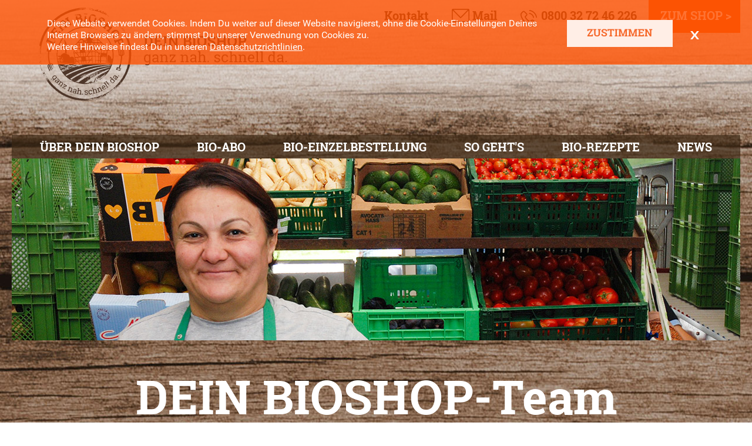

--- FILE ---
content_type: text/html; charset=UTF-8
request_url: https://www.deinbioshop.de/ueber-dein-bioshop.php
body_size: 13589
content:
<!doctype html>
<html class="no-js">
<head>
<meta charset="utf-8">
<title>Informationen über DEIN BIOSHOP in Velbert</title>
<meta name="viewport" content="width=device-width, initial-scale=1.0, user-scalable=yes">
<meta http-equiv="imagetoolbar" content="no">
<meta http-equiv="Content-Style-Type" content="text/css">
<meta http-equiv="Content-Script-Type" content="text/javascript">
<meta name="geo.region" content="DE" />
<meta name="geo.placename" content="Velbert" />
<meta name="geo.position" content="51.31616;7.13267" />
<meta name="ICBM" content="51.31616;7.13267" />
<meta name="description" content="Das ist DEIN BIOSHOP, unser Team, unser Leitbild, unsere Höfe und unsere Partner. Unser Motto: Bio-Qualität, frisch, regional, alles online, klimaschonend">
<meta name="DC.Description" content="Das ist DEIN BIOSHOP, unser Team, unser Leitbild, unsere Höfe und unsere Partner. Unser Motto: Bio-Qualität, frisch, regional, alles online, klimaschonend">
<meta name="DC.Subject" content="Das ist DEIN BIOSHOP, unser Team, unser Leitbild, unsere Höfe und unsere Partner. Unser Motto: Bio-Qualität, frisch, regional, alles online, klimaschonend">
<meta name="keywords" content="DEIN BIOSHOP, Team, Höfe, Partner, Qualität, regional, frisch, klimaschonend, online, Velbert">
<meta name="page-topic" content="DEIN BIOSHOP, Team, Höfe, Partner, Qualität, regional, frisch, klimaschonend, online, Velbert">
<meta name="company" content="DEIN-BIOSHOP">
<meta name="copyright" content="DEIN BIOSHOP">
<meta name="publisher" content="R211 – Agentur für Kommunikation - Angela Kettler">
<meta name="language" content="de">
<meta name="revisit-after" content="7 days">
<meta name="MSSmartTagsPreventParsing" content="true">
<link href="css/jquery.bxslider.css" rel="stylesheet" type="text/css">
<link href="css/ueber-dein-bioshop.css" rel="stylesheet" type="text/css">
<script type="text/javascript" src="js/jquery-1.11.3.min.js"></script>
<script type="text/javascript" src="js/jquery.easing.1.3.js"></script>
<script type="text/javascript" src="js/custom.js"></script>
<script src='https://www.google.com/recaptcha/api.js'></script>
<script async defer src="https://maps.googleapis.com/maps/api/js?key=AIzaSyCn0LwWhwZf4BX3KTYP9EjGTByfN7SLC4Q&callback=initialize" type="text/javascript"></script>
<script type="text/javascript">
  var map;
	
	function initialize() {
		var zoomfaktor = 8;
		var aufloesung = $('body').css('min-width');
		var breite = $(window).width();
		if ((aufloesung === "320px") || (aufloesung === "520px")) {
			var zoomfaktor = 7;
		}
			
    var myLatlng = new google.maps.LatLng(51.31616,7.13267);
		map = new google.maps.Map(document.getElementById('partnerkarte'), {
	  center: myLatlng,
		zoom: zoomfaktor});

var infoWindows = new Array();

var myLatlng1 = new google.maps.LatLng(51.31884,7.11376);
var marker1 = new google.maps.Marker({
	position: myLatlng1,
	map: map,
	title: 'Hof im Sondern, Velbert'
});
var contentString1 = '<div class="mapContent">'+
'<div class="siteNotice">'+
'</div>'+
'<h1 class="firstHeader">Hof im Sondern, Velbert</h1>'+
'<div class="bodyContent">'+
'<p>Hier baut DEIN BIOSHOP selbst Gemüse und Kräuter an. Im Sommer werden hier viele leckere Tomaten geerntet. Außerdem gehört eine kleine Schafherde zum Hof.</p>'+
'</div>'+
'</div>'

var infowindow1 = new google.maps.InfoWindow({
  content: contentString1,
  maxWidth: 300
});

infoWindows.push(infowindow1);
marker1.addListener('click', function() {
  for (var i = 0; i < infoWindows.length; i++) {
    infoWindows[i].close();
  }
  infowindow1.open(map, marker1);
});
var myLatlng2 = new google.maps.LatLng(51.33143,7.12856);
var marker2 = new google.maps.Marker({
	position: myLatlng2,
	map: map,
	title: 'Windrather Talhandel, Velbert'
});
var contentString2 = '<div class="mapContent">'+
'<div class="siteNotice">'+
'</div>'+
'<h1 class="firstHeader">Windrather Talhandel, Velbert</h1>'+
'<div class="bodyContent">'+
'<p>Isabelle und Stefan Rahm versorgen uns mit allen Produkten aus dem Windrather Tal. Von hier bezieht DEIN BIOSHOP auch einen großen Teil der leckeren Äpfel.</p>'+
'</div>'+
'</div>'

var infowindow2 = new google.maps.InfoWindow({
  content: contentString2,
  maxWidth: 300
});

infoWindows.push(infowindow2);
marker2.addListener('click', function() {
  for (var i = 0; i < infoWindows.length; i++) {
    infoWindows[i].close();
  }
  infowindow2.open(map, marker2);
});
var myLatlng3 = new google.maps.LatLng(51.32945,7.12154);
var marker3 = new google.maps.Marker({
	position: myLatlng3,
	map: map,
	title: 'Örkhof, Velbert'
});
var contentString3 = '<div class="mapContent">'+
'<div class="siteNotice">'+
'</div>'+
'<h1 class="firstHeader">Örkhof, Velbert</h1>'+
'<div class="bodyContent">'+
'<p>Einer der schönsten Demeter Höfe im Windrather Tal. Je nach Verfügbarkeit bekommt DEIN BIOSHOP von hier Feingemüse.</p>'+
'</div>'+
'</div>'

var infowindow3 = new google.maps.InfoWindow({
  content: contentString3,
  maxWidth: 300
});

infoWindows.push(infowindow3);
marker3.addListener('click', function() {
  for (var i = 0; i < infoWindows.length; i++) {
    infoWindows[i].close();
  }
  infowindow3.open(map, marker3);
});
var myLatlng4 = new google.maps.LatLng(51.31407,7.13189);
var marker4 = new google.maps.Marker({
	position: myLatlng4,
	map: map,
	title: 'Schepershof, Windrather Str. 134, 42553 Velbert'
});
var contentString4 = '<div class="mapContent">'+
'<div class="siteNotice">'+
'</div>'+
'<h1 class="firstHeader">Schepershof, Windrather Str. 134, 42553 Velbert</h1>'+
'<div class="bodyContent">'+
'<p>Milchvieh und Ackerbau sind die Schwerpunkte des Demeter - Hofes. DEIN BIOSHOP bekommt von hier Kartoffeln und Möhren.</p>'+
'</div>'+
'</div>'

var infowindow4 = new google.maps.InfoWindow({
  content: contentString4,
  maxWidth: 300
});

infoWindows.push(infowindow4);
marker4.addListener('click', function() {
  for (var i = 0; i < infoWindows.length; i++) {
    infoWindows[i].close();
  }
  infowindow4.open(map, marker4);
});
var myLatlng5 = new google.maps.LatLng(51.32903,7.14298);
var marker5 = new google.maps.Marker({
	position: myLatlng5,
	map: map,
	title: 'Hof Vorberg,  Nordrather Straße 281, 42553 Velbert'
});
var contentString5 = '<div class="mapContent">'+
'<div class="siteNotice">'+
'</div>'+
'<h1 class="firstHeader">Hof Vorberg,  Nordrather Straße 281, 42553 Velbert</h1>'+
'<div class="bodyContent">'+
'<p>Die Milchviehherde von Hof Vorberg versorgt DEIN BIOSHOP mit leckerem Demeter Camembert und Tilsiter.</p>'+
'</div>'+
'</div>'

var infowindow5 = new google.maps.InfoWindow({
  content: contentString5,
  maxWidth: 300
});

infoWindows.push(infowindow5);
marker5.addListener('click', function() {
  for (var i = 0; i < infoWindows.length; i++) {
    infoWindows[i].close();
  }
  infowindow5.open(map, marker5);
});
var myLatlng6 = new google.maps.LatLng(51.31877,7.13473);
var marker6 = new google.maps.Marker({
	position: myLatlng6,
	map: map,
	title: 'Hof Judt, Velbert'
});
var contentString6 = '<div class="mapContent">'+
'<div class="siteNotice">'+
'</div>'+
'<h1 class="firstHeader">Hof Judt, Velbert</h1>'+
'<div class="bodyContent">'+
'<p>Hier dreht sich alles um die Milch! Die lässt DEIN BIOSHOP in der Bauernkäserei pasteurisieren und abfüllen.</p>'+
'</div>'+
'</div>'

var infowindow6 = new google.maps.InfoWindow({
  content: contentString6,
  maxWidth: 300
});

infoWindows.push(infowindow6);
marker6.addListener('click', function() {
  for (var i = 0; i < infoWindows.length; i++) {
    infoWindows[i].close();
  }
  infowindow6.open(map, marker6);
});
var myLatlng7 = new google.maps.LatLng(51.31407,7.13189);
var marker7 = new google.maps.Marker({
	position: myLatlng7,
	map: map,
	title: 'Windrather Bauernkäserei, Velbert'
});
var contentString7 = '<div class="mapContent">'+
'<div class="siteNotice">'+
'</div>'+
'<h1 class="firstHeader">Windrather Bauernkäserei, Velbert</h1>'+
'<div class="bodyContent">'+
'<p>Hier wird die Milch von Schepershof und Örkhof zu Käse und Joghurt verarbeitet. Die Bauernkäserei füllt auch die leckere Milch für DEIN BIOSHOP ab.</p>'+
'</div>'+
'</div>'

var infowindow7 = new google.maps.InfoWindow({
  content: contentString7,
  maxWidth: 300
});

infoWindows.push(infowindow7);
marker7.addListener('click', function() {
  for (var i = 0; i < infoWindows.length; i++) {
    infoWindows[i].close();
  }
  infowindow7.open(map, marker7);
});
var myLatlng8 = new google.maps.LatLng(51.30638,7.09275);
var marker8 = new google.maps.Marker({
	position: myLatlng8,
	map: map,
	title: 'Biohof Bredtmann, Velbert'
});
var contentString8 = '<div class="mapContent">'+
'<div class="siteNotice">'+
'</div>'+
'<h1 class="firstHeader">Biohof Bredtmann, Velbert</h1>'+
'<div class="bodyContent">'+
'<p>Frische Bioeier bekommt DEIN BIOSHOP direkt aus der Nachbarschaft! Hier werden auch die meisten Kartoffeln für DEIN BIOSHOP angebaut.</p>'+
'</div>'+
'</div>'

var infowindow8 = new google.maps.InfoWindow({
  content: contentString8,
  maxWidth: 300
});

infoWindows.push(infowindow8);
marker8.addListener('click', function() {
  for (var i = 0; i < infoWindows.length; i++) {
    infoWindows[i].close();
  }
  infowindow8.open(map, marker8);
});
var myLatlng9 = new google.maps.LatLng(51.23797,7.30132);
var marker9 = new google.maps.Marker({
	position: myLatlng9,
	map: map,
	title: 'Andreas Faulstich, Wuppertal'
});
var contentString9 = '<div class="mapContent">'+
'<div class="siteNotice">'+
'</div>'+
'<h1 class="firstHeader">Andreas Faulstich, Wuppertal</h1>'+
'<div class="bodyContent">'+
'<p>Der kleine Bioland – Hühnerhof beliefert DEIN BIOSHOP schon seit über 20 Jahren mit frischen Eiern.</p>'+
'</div>'+
'</div>'

var infowindow9 = new google.maps.InfoWindow({
  content: contentString9,
  maxWidth: 300
});

infoWindows.push(infowindow9);
marker9.addListener('click', function() {
  for (var i = 0; i < infoWindows.length; i++) {
    infoWindows[i].close();
  }
  infowindow9.open(map, marker9);
});
var myLatlng10 = new google.maps.LatLng(51.45216,7.31452);
var marker10 = new google.maps.Marker({
	position: myLatlng10,
	map: map,
	title: 'Trantenrother Hof, Witten'
});
var contentString10 = '<div class="mapContent">'+
'<div class="siteNotice">'+
'</div>'+
'<h1 class="firstHeader">Trantenrother Hof, Witten</h1>'+
'<div class="bodyContent">'+
'<p>Frische und Qualität sind die besonderen Stärken der Demeter – Gärtnerei. In enger Zusammenarbeit werden hier Salate, Kohlrabi und vieles andere für DEIN BIOSHOP angebaut.</p>'+
'</div>'+
'</div>'

var infowindow10 = new google.maps.InfoWindow({
  content: contentString10,
  maxWidth: 300
});

infoWindows.push(infowindow10);
marker10.addListener('click', function() {
  for (var i = 0; i < infoWindows.length; i++) {
    infoWindows[i].close();
  }
  infowindow10.open(map, marker10);
});
var myLatlng11 = new google.maps.LatLng(51.37538,7.33047);
var marker11 = new google.maps.Marker({
	position: myLatlng11,
	map: map,
	title: 'Hof Sackern,  Wetter (Ruhr)'
});
var contentString11 = '<div class="mapContent">'+
'<div class="siteNotice">'+
'</div>'+
'<h1 class="firstHeader">Hof Sackern,  Wetter (Ruhr)</h1>'+
'<div class="bodyContent">'+
'<p>Je nach Angebot bezieht DEIN BIOSHOP über den Windrather Talhandel Feldgemüse vom Demeter – Hof Sackern.</p>'+
'</div>'+
'</div>'

var infowindow11 = new google.maps.InfoWindow({
  content: contentString11,
  maxWidth: 300
});

infoWindows.push(infowindow11);
marker11.addListener('click', function() {
  for (var i = 0; i < infoWindows.length; i++) {
    infoWindows[i].close();
  }
  infowindow11.open(map, marker11);
});
var myLatlng12 = new google.maps.LatLng(51.56592,7.52571);
var marker12 = new google.maps.Marker({
	position: myLatlng12,
	map: map,
	title: 'Werkhof,  Dortmund'
});
var contentString12 = '<div class="mapContent">'+
'<div class="siteNotice">'+
'</div>'+
'<h1 class="firstHeader">Werkhof,  Dortmund</h1>'+
'<div class="bodyContent">'+
'<p>DEIN BIOSHOP bekommt über den Talhandel Demeter – Feingemüse von hier. Auf dem Werkhof werden über 60 historische Tomatensorten, mittlerweile 50 Chilisorten, Bohnen, Kräuter und Blumen vermehrt.</p>'+
'</div>'+
'</div>'

var infowindow12 = new google.maps.InfoWindow({
  content: contentString12,
  maxWidth: 300
});

infoWindows.push(infowindow12);
marker12.addListener('click', function() {
  for (var i = 0; i < infoWindows.length; i++) {
    infoWindows[i].close();
  }
  infowindow12.open(map, marker12);
});
var myLatlng13 = new google.maps.LatLng(51.08832,7.51563);
var marker13 = new google.maps.Marker({
	position: myLatlng13,
	map: map,
	title: 'Schäferhof, Marienheide'
});
var contentString13 = '<div class="mapContent">'+
'<div class="siteNotice">'+
'</div>'+
'<h1 class="firstHeader">Schäferhof, Marienheide</h1>'+
'<div class="bodyContent">'+
'<p>Karla und Seb Schäfer bewirtschaften den Schäferhof seit 1989 ökologisch. Der hier hergestellte Bioland - Schafkäse ist mehrfach prämiert und findet überall Liebhaber.</p>'+
'</div>'+
'</div>'

var infowindow13 = new google.maps.InfoWindow({
  content: contentString13,
  maxWidth: 300
});

infoWindows.push(infowindow13);
marker13.addListener('click', function() {
  for (var i = 0; i < infoWindows.length; i++) {
    infoWindows[i].close();
  }
  infowindow13.open(map, marker13);
});
var myLatlng14 = new google.maps.LatLng(50.76766,6.95576);
var marker14 = new google.maps.Marker({
	position: myLatlng14,
	map: map,
	title: 'Biohof Bursch, Bornheim'
});
var contentString14 = '<div class="mapContent">'+
'<div class="siteNotice">'+
'</div>'+
'<h1 class="firstHeader">Biohof Bursch, Bornheim</h1>'+
'<div class="bodyContent">'+
'<p>1964 auf ökologischen Landbau umgestellt, ist der Biohof Bursch heute einer der größten Demeter Obst- und Gemüsehof in NRW. DEIN BIOSHOP bezieht von hier Kohl, Radieschen und vieles mehr.</p>'+
'</div>'+
'</div>'

var infowindow14 = new google.maps.InfoWindow({
  content: contentString14,
  maxWidth: 300
});

infoWindows.push(infowindow14);
marker14.addListener('click', function() {
  for (var i = 0; i < infoWindows.length; i++) {
    infoWindows[i].close();
  }
  infowindow14.open(map, marker14);
});
var myLatlng15 = new google.maps.LatLng(52.06516,8.72557);
var marker15 = new google.maps.Marker({
	position: myLatlng15,
	map: map,
	title: 'Knollmannshof, Bad Salzuflen'
});
var contentString15 = '<div class="mapContent">'+
'<div class="siteNotice">'+
'</div>'+
'<h1 class="firstHeader">Knollmannshof, Bad Salzuflen</h1>'+
'<div class="bodyContent">'+
'<p>Schon in 3. Generation wird der Demeter – Hof biologisch bewirtschaftet. DEIN BIOSHOP bekommt von hier hauptsächlich Kohl, Möhren und Porree </p>'+
'</div>'+
'</div>'

var infowindow15 = new google.maps.InfoWindow({
  content: contentString15,
  maxWidth: 300
});

infoWindows.push(infowindow15);
marker15.addListener('click', function() {
  for (var i = 0; i < infoWindows.length; i++) {
    infoWindows[i].close();
  }
  infowindow15.open(map, marker15);
});
var myLatlng16 = new google.maps.LatLng(51.84678,6.78817);
var marker16 = new google.maps.Marker({
	position: myLatlng16,
	map: map,
	title: 'Finkes Hof, Borken'
});
var contentString16 = '<div class="mapContent">'+
'<div class="siteNotice">'+
'</div>'+
'<h1 class="firstHeader">Finkes Hof, Borken</h1>'+
'<div class="bodyContent">'+
'<p>Johannes Finke bewirtschaftet seinen vielfältigen Hof seit 1988 nach den Bioland – Richtlinien. Über die Firma Weiling bezieht DEIN BIOSHOP von hier Broccoli, Blumenkohl aber auch Schwarzwurzeln.</p>'+
'</div>'+
'</div>'

var infowindow16 = new google.maps.InfoWindow({
  content: contentString16,
  maxWidth: 300
});

infoWindows.push(infowindow16);
marker16.addListener('click', function() {
  for (var i = 0; i < infoWindows.length; i++) {
    infoWindows[i].close();
  }
  infowindow16.open(map, marker16);
});
var myLatlng17 = new google.maps.LatLng(50.62585,7.01936);
var marker17 = new google.maps.Marker({
	position: myLatlng17,
	map: map,
	title: 'Obsthof Krämer, Meckenheim'
});
var contentString17 = '<div class="mapContent">'+
'<div class="siteNotice">'+
'</div>'+
'<h1 class="firstHeader">Obsthof Krämer, Meckenheim</h1>'+
'<div class="bodyContent">'+
'<p>Auf ca. 20ha Fläche baut Familie Krämer Äpfel, Erdbeeren und etwas Gemüse nach Demeter Richtlinien an.</p>'+
'</div>'+
'</div>'

var infowindow17 = new google.maps.InfoWindow({
  content: contentString17,
  maxWidth: 300
});

infoWindows.push(infowindow17);
marker17.addListener('click', function() {
  for (var i = 0; i < infoWindows.length; i++) {
    infoWindows[i].close();
  }
  infowindow17.open(map, marker17);
});
var myLatlng18 = new google.maps.LatLng(51.69530,6.49708);
var marker18 = new google.maps.Marker({
	position: myLatlng18,
	map: map,
	title: 'Obsthof Clostermann,  Wesel'
});
var contentString18 = '<div class="mapContent">'+
'<div class="siteNotice">'+
'</div>'+
'<h1 class="firstHeader">Obsthof Clostermann,  Wesel</h1>'+
'<div class="bodyContent">'+
'<p>Demeter – Äpfel und Birnen vom Niederrhein durch das milde Klima immer wieder eine Köstlichkeit!</p>'+
'</div>'+
'</div>'

var infowindow18 = new google.maps.InfoWindow({
  content: contentString18,
  maxWidth: 300
});

infoWindows.push(infowindow18);
marker18.addListener('click', function() {
  for (var i = 0; i < infoWindows.length; i++) {
    infoWindows[i].close();
  }
  infowindow18.open(map, marker18);
});
var myLatlng19 = new google.maps.LatLng(52.22581,8.69058);
var marker19 = new google.maps.Marker({
	position: myLatlng19,
	map: map,
	title: 'Gärtnerei Ulenburg,  Löhne'
});
var contentString19 = '<div class="mapContent">'+
'<div class="siteNotice">'+
'</div>'+
'<h1 class="firstHeader">Gärtnerei Ulenburg,  Löhne</h1>'+
'<div class="bodyContent">'+
'<p>Seit 1980 wird  die Gärtnerei als Kollektiv geführt und biologisch bewirtschaftet. DEIN BIOSHOP bekommt von hier Spinat, Feldsalat, Möhren und noch einiges mehr über die Firma Weiling.</p>'+
'</div>'+
'</div>'

var infowindow19 = new google.maps.InfoWindow({
  content: contentString19,
  maxWidth: 300
});

infoWindows.push(infowindow19);
marker19.addListener('click', function() {
  for (var i = 0; i < infoWindows.length; i++) {
    infoWindows[i].close();
  }
  infowindow19.open(map, marker19);
});
var myLatlng20 = new google.maps.LatLng(51.91944,7.18501);
var marker20 = new google.maps.Marker({
	position: myLatlng20,
	map: map,
	title: 'Naturkostgroßhandel Weiling'
});
var contentString20 = '<div class="mapContent">'+
'<div class="siteNotice">'+
'</div>'+
'<h1 class="firstHeader">Naturkostgroßhandel Weiling</h1>'+
'<div class="bodyContent">'+
'<p>Die Firma Weiling existiert bereits seit 1975. DEIN BIOSHOP hat in Weiling seit vielen Jahren einen kompetenten und engagierten Partner.</p>'+
'</div>'+
'</div>'

var infowindow20 = new google.maps.InfoWindow({
  content: contentString20,
  maxWidth: 300
});

infoWindows.push(infowindow20);
marker20.addListener('click', function() {
  for (var i = 0; i < infoWindows.length; i++) {
    infoWindows[i].close();
  }
  infowindow20.open(map, marker20);
});

  }
  

	$(document).ready(function() {
    $('html').removeClass('no-js');
		$('html').addClass('js');
	
	  var allowCookies = checkCookies();
		if (cookieErlaubt) {
			$("#cookieHinweis").css('display','none');
		}
		
		$("#zustimmung").click(function() {
		  setCookie('cookieAllowed','true');
		  setCookie('cookieChecked','true');
			$("#cookieHinweis").css('display','none');
		});
		$("#ablehnung").click(function() {
		  setCookie('cookieAllowed','false');
		  setCookie('cookieChecked','true');
			$("#cookieHinweis").css('display','none');
		});
		$('#menu').click(function() {
  	  $('#mainmenu').toggleClass('menuOff');
  	});
    $('#mainmenu ul li').click(function() {
  	  $('#mainmenu').toggleClass('hover_menu');
		});
		$('.hoficons').click(function() {
		  var id = $(this).attr('id');
			var hline = $('#'+id+' article.hoflistetext h5').html() + " " + $('#'+id+' article.hoflistetext h6').html();
			var tline = $('#'+id+' article.hoflistetext div').html();
			var bild = $('#'+id+' article.hoflistebild img').attr('src');
			$('#hoftext h4').html(hline);
			$('#hoftext p').html(tline);
			$('#hofbild img').attr('src',bild);
		});
		calcHeaderimage('mainheader');
		calcHeaderimage('headerhoefe');
	});
	$(window).resize(function(){
		calcHeaderimage('mainheader');
		calcHeaderimage('headerhoefe');
	});
  google.maps.event.addDomListener(window, 'load', initialize);
</script>
<script async src="https://www.googletagmanager.com/gtag/js?id=AW-802680312"></script> 
<script> 
if (getCookie('cookieAllowed')) {
  window.dataLayer = window.dataLayer || []; 
  function gtag(){
    dataLayer.push(arguments);
  } 
  gtag('js', new Date()); 
  gtag('config', 'AW-802680312'); 
}
</script> 
</head>
<body>
<section id="cookieHinweis">
<article id="cookieBlock">
<div id="cookieText"> 
<p>Diese Website verwendet Cookies. Indem Du weiter auf dieser Website navigierst, ohne die Cookie-Einstellungen Deines Internet Browsers zu ändern, stimmst Du unserer Verwednung von Cookies zu.<br /> 
Weitere Hinweise findest Du in unseren <a href="datenschutz-cookies.php" title="Datenschutzrichtlinien" target="_self">Datenschutzrichtlinien</a>.</p>
</div>
<div id="cookieButtons">
<div id="zustimmung">
<img src="images/design/zustimmen.png" id="cookieZustimmen" alt="CookieSpeicherung erlauben" title="CookieSpeicherung erlauben" />
</div>
<div id="ablehnung">
<img src="images/design/x.png" id="cookieAblehnung" alt="CookieSpeicherung ablehnen" title="CookieSpeicherung ablehnen" />
</div>
</div>
</article>
</section>
<header>
<section class="wrapper">
<section class="container">
<article id="logo">
<a href="index.php" title="Logo DEIN BIOSHOP" target="_self">
<img src="images/logo-dein-bioshop.png" alt="Logo DEIN BIOSHOP" title="Logo DEIN BIOSHOP" />
</a>
</article>
<article id="menu">
<img src="images/design/menu.png" alt="Menü" title="Menü" />
</article>
<navig id="toolbar">
<ul>
<li><a href="kontakt.php" target="_self" title="Kontakt zu DEIN BIOSHOP">Kontakt</a></li>
<li><a class="email" href="mailto:info@deinbioshop.de" title="Kontakt zu DEIN BIOSHOP aufnehmen">Mail</a></li>
<li><p class="phone">0800 32 72 46 226</p></li>
<li class="zumShop" ><a href="https://shop.deinbioshop.de/" title="Zum Shop von DEIN BIOSHOP" target="_self">Zum Shop ></a></li>
</ul>
</navig>
</section>
</section>
</header>
<section id="mobilShop">
<ul>
<li><a href="https://shop.deinbioshop.de/" title="Zum Shop von DEIN BIOSHOP" target="_self">Zum Shop</a></li> 
</ul>
</section>
<navig id="mainmenu" class="menuOff">
<ul>
<li><a href="ueber-dein-bioshop.php" target="_self" title="Über DEIN BIOSHOP">Über DEIN BIOSHOP</a>
<ul>
<li><a href="ueber-dein-bioshop.php#team" target="_self" title="DEIN BIOSHOP-Team">DEIN BIOSHOP-Team</a></li>
<li><a href="ueber-dein-bioshop.php#leitbild" target="_self" title="DEIN BIOSHOP-Leitbild">DEIN BIOSHOP-Leitbild</a></li>
<li><a href="ueber-dein-bioshop.php#hoefe" target="_self" title="DEIN BIOSHOP-Höfe">DEIN BIOSHOP-Höfe</a></li>
<li><a href="ueber-dein-bioshop.php#partner" target="_self" title="DEIN BIOSHOP-Partner">DEIN BIOSHOP-Partner</a></li>
</ul>
</li>
<li><a href="bio-abo.php" target="_self" title="Das Abo von DEIN BIOSHOP">Bio-Abo</a>
<ul>
<li><a href="bio-abo.php#programm" target="_self" title="Das Programm vom Bio-Abo">Abo-Programm</a></li>
<li><a href="bio-abo.php#kalender" target="_self" title="Bestellkalender vom Bio-Abo">Bestellkalender</a></li>
</ul>
</li>
<li><a href="bio-sortiment.php" target="_self" title="Bio-Einzelbestellung">Bio-Einzelbestellung</a>
<ul>
<li><a href="bio-sortiment.php#einzelbestellung" target="_self" title="Bio-Einzelbestellung">Bio-Einzelbestellung</a></li>
<li><a href="bio-sortiment.php#kalender" target="_self" title="Bestellkalender Bio-Einzelprodukte">Bestellkalender</a></li>
</ul>
</li>
<li><a href="so-gehts.php" target="_self" title="So geht's">So geht's</a>
<ul>
<li><a href="so-gehts.php#sogehts" target="_self" title="So geht's">So geht's</a></li>
<li><a href="so-gehts.php#faq" target="_self" title="FAQ">FAQ</a></li>
<li><a href="so-gehts.php#liefergebiet" target="_self" title="Liefergebiet von DEIN BIOSHOP">Liefergebiet</a></li>
<li><a href="so-gehts.php#anmeldung" target="_self" title="Anmeldung bei DEIN BIOSHOP">Anmeldung</a></li>
<li><a href="so-gehts.php#testlieferung" target="_self" title="Probelieferung von DEIN BIOSHOP">Probelieferung</a></li>
</ul>
</li>
<li><a href="bio-rezepte.php" target="_self" title="Bio-Rezepte von DEIN BIOSHOP">Bio-Rezepte</a></li>
<li><a href="news.php" target="_self" title="News von DEIN BIOSHOP">News</a></li>
</ul>
</navig>
<main>
<section class="wrapper">
<section id="mainheader">
<img src="images/ueber-dein-bioshop/ueber-dein-bioshop.jpg" alt="Über DEIN BIOSHOP" title="Über DEIN BIOSHOP" />
</section>
<section id="deinbioshopteam">
<a name="team">
<h1>DEIN BIOSHOP-Team</h1>
</a>
<div id="teamheader">
<article id="teamtext" class="zweidrittel lightbraun">
<h2>Dein Bioshop gibt es schon seit 1990.</h2>
<p>Seit 1992 gibt es DEIN BIOSHOP hier im Windrather Tal. Unser Unternehmen hat sich seitdem entwickelt, aber eines ist gleich geblieben: Jede Woche beliefern wir Genießer im Raum Wuppertal, Düsseldorf, Essen und im Kreis Mettmann mit frischen und hochwertigen Biokisten.</p>
<p>DEIN BIOSHOP bietet viele Vorteile. Du kannst dich auf beste Bioqualität, eine große Auswahl, eine einfache Bestellung und bequeme Lieferung freuen. Doch das Wichtigste ist, dass du dein Essen kennst. Du weißt, wer es anbaut, wer es packt und wer es in unserem Elektroauto zu dir bringt.</p>
<p>Unser engagiertes Team besteht aus langjährigen Mitarbeitern, die entscheidend zu unserem Wissen und unseren Abläufen beigetragen haben. Ihr Know-how und ihre Erfahrung haben dazu beigetragen, dass wir stetig besser werden.</p>
<p>Vertraue auf DEIN BIOSHOP und erlebe die Leidenschaft für beste Bioqualität und einen persönlichen Service. Lass dich von unserer Expertise und Sorgfalt in jeder einzelnen Biokiste überzeugen.
</p>
</article>
<article id="team1" class="eindrittel">
<img src="images/ueber-dein-bioshop/wir-lieferen-bio-produkte-nach-hause.jpg" alt="DEIN BIOSHOP liefert Bio-Produkte nach Hause" title="DEIN BIOSHOP liefert Bio-Produkte nach Hause" />
</article>
</div>
<div id="teambilder">
<article id="team2" class="eindrittel">
<img src="images/ueber-dein-bioshop/team-martin-gruetzmacher.jpg" alt="DasTeam von DEIN BIOSHOP" title="DasTeam von DEIN BIOSHOP" />
</article>
<article id="team3" class="eindrittel">
<img src="images/ueber-dein-bioshop/team-fatma.jpg" alt="Fatma von DEIN BIOSHOP" title="Fatma von DEIN BIOSHOP" />
</article>
<article id="team4" class="eindrittel">
<img src="images/ueber-dein-bioshop/team-guener.jpg" alt="Güner von DEIN BIOSHOP" title="Güner von DEIN BIOSHOP" />
</article>
</div>
</section>
<section id="leitbild">
<h1>DEIN BIOSHOP Leitbild</h1>
<section id="leitbildtexte">
<article id="leitbildtext1">
<h3>Regionalität</h3>
<p>Regionalität ist für uns ein wichtiger Aspekt des Biogedankens. Die Biokiste, die du bei uns bestellst, ist daher nicht nur ökologisch, sondern auch möglichst regional. Wir legen großen Wert darauf, dass unsere Produkte aus der direkten Umgebung kommen und somit kurze Transportwege haben. Das schont nicht nur die Umwelt, sondern sorgt auch für frische und qualitativ hochwertige Lebensmittel.</p> 
<p>Unsere Partnerschaften mit regionalen Biohöfen ermöglichen es uns, eine vielfältige Auswahl an heimischen Produkten anzubieten.</p>
<p>Bestelle noch heute deine Biokiste bei uns und unterstütze damit nicht nur die Umwelt, sondern auch die heimische Landwirtschaft. 
</p>
</article>
<article id="leitbildtext2">
<h3>Nachhaltigkeit</h3>
<p>DEIN BIOSHOP bringt Nachhaltigkeit in dein Leben. Unsere Biokisten sind nicht nur regional, sondern auch nachhaltig zusammengestellt. Wir achten darauf, dass alle Produkte umweltschonend angebaut und verarbeitet werden. Keine überflüssigen Verpackungen oder Plastikfolien. Stattdessen bevorzugen wir Erzeuger, die CO2-neutral arbeiten.</p>
<p>Für uns ist Nachhaltigkeit ein zentrales Anliegen. Wir möchten unseren Kunden zeigen, dass es möglich ist, sich gesund und umweltbewusst zu ernähren, ohne die Natur zu belasten. Deshalb setzen wir auf lokale Produkte und kurze Transportwege.
</p>
</article>
</section>
<ul>
<li><img src="images/home/bio-qualitaet.png" alt="Bio-Qualität" title="Bio-Qualität" /></li>
<li><img src="images/home/frisch.png" alt="frisch" title="frisch" /></li>
<li><img src="images/home/regional.png" alt="regional" title="regional" /></li>
<li><img src="images/home/alles-online.png" alt="Alles online" title="Alles online" /></li>
<li><img src="images/home/klimaschonend.png" alt="klimaschonend" title="klimaschonend" /></li>
</ul>
</article>
</section>
<section id="deinbioshophoefe">
<article id="headerhoefe">
<a name="hoefe">
<img src="images/ueber-dein-bioshop/dein-bioshop-hoefe.jpg" alt="DEIN BIOSHOP-Höfe" title="DEIN BIOSHOP-Höfe" /> 
<h1>DEIN BIOSHOP Partner</h1>
</a>
</article>
<div id="hoefedetails">
<article id="hoefetext">
<div class="textbereich">
<h4>Als Biopionier kennen wir viele Höfe persönlich.</h4>
<p>Als Biopionier pflegen wir langjährige Partnerschaften mit Biohöfen in unserer Region. Durch unsere persönlichen Kontakte und Erfahrungen im biologischen Gemüsebau können wir für die Qualität und Transparenz unserer Produkte garantieren. Unsere Biokiste enthält daher nicht nur regionales, sondern auch nachhaltiges Obst und Gemüse. Bei uns findest du eine vielfältige Auswahl an hochwertigen und vertrauenswürdigen Lebensmitteln, die mit Sorgfalt und Respekt für die Natur angebaut werden. Bestelle noch heute deine Biokiste und werde Teil unserer nachhaltigen Gemeinschaft, die auf Qualität und Vertrauen setzt.</p>
</div>
</article>
<article id="hoefebild">
<img src="images/ueber-dein-bioshop/dein-bioshop-demeter-hof.jpg" alt="DEIN BIOSHOP hat einen eigenen Demeterhof" title="DEIN BIOSHOP hat einen eigenen Demeterhof" />
</article>
</div>
<div id="einzelhof">
<article id="hoftext">
<h4>Trantenrother Hof</h4>
<p>Entdecke den Trantenrother Hof, eine Betriebsgemeinschaft in Witten, die seit 1967 eine zwölf Hektar große Fläche biologisch-dynamisch bewirtschaftet. Ihr breites Angebot umfasst über 40 Gemüsearten, von Auberginen bis Zucchini. Hier findest du frischen Salat, knackigen Kohlrabi, saftigen Spitzkohl, aromatischen Fenchel, nahrhaften Spinat und eine Vielzahl von Feingemüsearten. Der Trantenrother Hof legt großen Wert auf nachhaltigen Anbau und liefert uns qualitativ hochwertige Produkte für deine Biokiste. Freue dich auf frisches und gesundes Gemüse, direkt von diesen engagierten Landwirten. Gemeinsam unterstützen wir regionale Betriebe und die nachhaltige Landwirtschaft.</p>
</article>
<article id="hofbild">
<img src="images/hoefe/trantenrother-hof.jpg" alt="Trantenrother" title="Trantenrother" />
</article>
</div>
<div id="listehoefe">
<section class="hoficons" id="Hof1">
<article class="hoflistebild">
<img src="images/hoefe/trantenrother-hof.jpg" alt="Trantenrother" title="Trantenrother" />
</article>
<article class="hoflistetext">
<h5>Trantenrother</h5><h6>Hof</h6>
<div class="description"><p>Entdecke den Trantenrother Hof, eine Betriebsgemeinschaft in Witten, die seit 1967 eine zwölf Hektar große Fläche biologisch-dynamisch bewirtschaftet. Ihr breites Angebot umfasst über 40 Gemüsearten, von Auberginen bis Zucchini. Hier findest du frischen Salat, knackigen Kohlrabi, saftigen Spitzkohl, aromatischen Fenchel, nahrhaften Spinat und eine Vielzahl von Feingemüsearten. Der Trantenrother Hof legt großen Wert auf nachhaltigen Anbau und liefert uns qualitativ hochwertige Produkte für deine Biokiste. Freue dich auf frisches und gesundes Gemüse, direkt von diesen engagierten Landwirten. Gemeinsam unterstützen wir regionale Betriebe und die nachhaltige Landwirtschaft.</p></div>
</article>
</section>
<section class="hoficons" id="Hof2">
<article class="hoflistebild">
<img src="images/hoefe/bioshop-biohof-elfrich.jpg" alt="Biohof" title="Biohof" />
</article>
<article class="hoflistetext">
<h5>Biohof</h5><h6>Elfrich</h6>
<div class="description"><p>Schau dir den Biohof Elfrich in Saerbeck bei Münster an, einen Demeter-Hof, der auf 35 Hektar kontinuierlichen Freiland-Gemüseanbau betreibt. Von hier stammen frische Salate, Brokkoli, Blumenkohl, Fenchel und eine Vielzahl von Feingemüsearten. Der Hof verfolgt das Ziel, auf nachhaltige und ökologische Weise zu arbeiten und dabei die Prinzipien der Biodiversität und Digitalisierung zu nutzen. Ihre hochwertigen Biogemüseprodukte gelangen innerhalb von 24 Stunden in der Biokiste vom Feld direkt zu dir als Verbraucher.</p></div>
</article>
</section>
<section class="hoficons" id="Hof9">
<article class="hoflistebild">
<img src="images/hoefe/naturlandhof-bredtmann.jpg" alt="Naturlandhof" title="Naturlandhof" />
</article>
<article class="hoflistetext">
<h5>Naturlandhof</h5><h6>Bredtmann</h6>
<div class="description"><p>Entdecke den Naturlandhof Bredtmann, von dem wir den größten Teil unserer Eier und Kartoffeln für deine Biokiste beziehen. Der Familienbetrieb aus Neviges wird seit 1985 ökologisch bewirtschaftet. Neben zwei mobilen Hühnerställen gibt es hier auch eine Rinderherde und Ackerbau. Till Bredtmann hat den Hof vor einigen Jahren von seinen Eltern übernommen und setzt die nachhaltige Tradition fort. Wir sind stolz darauf, mit Bauern wie der Familie Bredtmann zusammenzuarbeiten, die mit Hingabe und Respekt für die Umwelt hochwertige Bioprodukte anbieten. Genieße die Qualität und Frische der Produkte aus dieser vertrauenswürdigen Quelle.</p></div>
</article>
</section>
<section class="hoficons" id="Hof4">
<article class="hoflistebild">
<img src="images/hoefe/bioshop-kornkammer-haus-holte.jpg" alt="Kornkammer" title="Kornkammer" />
</article>
<article class="hoflistetext">
<h5>Kornkammer</h5><h6>Haus Holte</h6>
<div class="description"><p>Willkommen in der Kornkammer Haus Holte in Witten! Seit 1987 pflegen wir eine langjährige Freundschaft zu Dirk Liedmann, dem Gründer. Die Kornkammer verbindet die Prinzipien des ökologischen Landbaus mit den Anforderungen der modernen Landwirtschaft. In deiner Biokiste findest du erlesene Kartoffeln, hochwertiges Getreide, kaltgepresstes Öl aus eigener Herstellung sowie köstliche Haferflocken und Mehl. Jedes Produkt ist ein Stück unberührter Natur aus dem Ruhrgebiet. Genieße die Vielfalt dieser natürlichen Köstlichkeiten direkt in deiner Biokiste.</p></div>
</article>
</section>
<section class="hoficons" id="Hof3">
<article class="hoflistebild">
<img src="images/hoefe/hof-judt.jpg" alt="Biolandhof" title="Biolandhof" />
</article>
<article class="hoflistetext">
<h5>Biolandhof</h5><h6>Judt</h6>
<div class="description"><p>Lerne den Hof Judt kennen, einen der ersten Biolandbetriebe in Deutschland. Bereits Ende der siebziger Jahre wurde der Hof auf biologische Landwirtschaft umgestellt. Bei Dein Bioshop beziehen wir von hier Kalbfleisch und gelegentlich auch Wild aus der Region für deine Biokiste. Der Hof wird von der Familie Wemmers bewirtschaftet, und es erfüllt uns mit Freude, dass wir als Familie hier auf dem Hof leben können. Wir sind stolz darauf, mit Landwirten wie der Familie Wemmers zusammenzuarbeiten, die ihre Leidenschaft und Expertise in nachhaltige und hochwertige Produkte einbringen. </p></div>
</article>
</section>
<section class="hoficons" id="Hof5">
<article class="hoflistebild">
<img src="images/hoefe/bioshop-schickermoser-weidehaehnchen.jpg" alt="Schickermoser" title="Schickermoser" />
</article>
<article class="hoflistetext">
<h5>Schickermoser</h5><h6>Weidehof</h6>
<div class="description"><p>Wir sind stolz auf unsere exklusive Partnerschaft mit dem Biolandbetrieb Sören Spiekermann, der für deine Biokiste das hochwertige Schickermoser Weidehähnchen aus Sundern im Sauerland liefert. Die kleinen Bio-Küken kommen frisch aus dem Ei vom Bioland Geflügelhof Overmeyer. Nach einer Aufzuchtzeit in der Kükenaufzuchtstation ziehen die jungen Hähne und Hühner in die geräumigen Mobilställe auf der Weide. Hier können sie frei herumlaufen, scharren, Staubbäder nehmen und Gras, Käfer und Würmer fressen. Geschützt sind sie dabei durch einen Elektrozaun vor Raubtieren. So führen sie ein rundum gesundes und artgerechtes Leben. Genieße die erstklassige Qualität unseres Schickermoser Weidehähnchens – ein wahrer Genuss aus Freilandhaltung.</p></div>
</article>
</section>
<section class="hoficons" id="Hof6">
<article class="hoflistebild">
<img src="images/hoefe/bioshop-obsthof-bois.jpg" alt="Demeter Hof" title="Demeter Hof" />
</article>
<article class="hoflistetext">
<h5>Demeter Hof</h5><h6>Bois</h6>
<div class="description"><p>Lerne den Demeterhof Hubert Bois in Meckenheim kennen! Dieser Hof zählt zu den Pionieren des ökologischen Obstanbaus in Europa und arbeitet bereits seit 1974 biologisch und seit 1982 biologisch-dynamisch. Auf über 60 Hektar Erde gedeihen nach Demeter-Richtlinien eine Vielzahl von Obstsorten wie Äpfel, Birnen, Pflaumen, Kirschen, Aprikosen und Beerenobst. Zudem bietet der Hof eine breite Palette an Gemüse, Salaten und Kräutern. Vertraue auf die jahrzehntelange Erfahrung und das Fachwissen des Demeterhofs Hubert Bois für erstklassige Bio-Produkte in deiner Biokiste.</p></div>
</article>
</section>
<section class="hoficons" id="Hof10">
<article class="hoflistebild">
<img src="images/hoefe/johannshof-in-fiebing.jpg" alt="Johannshof" title="Johannshof" />
</article>
<article class="hoflistetext">
<h5>Johannshof</h5><h6>Fiebing</h6>
<div class="description"><p>Komm mit auf eine kulinarische Reise zum Johannshof aus Fiebing mitten im Herzen Ostfrieslands! Bei DEIN BIOSHOP bieten wir dir ein breites Sortiment an hochwertigem Biofleisch. Dies beziehen wir regelmäßig tiefgefroren von hier. 
Der Johannshof wird nach den strengen Demeter-Richtlinien bewirtschaftet und ist seit jeher ein Familienbetrieb. Hier leben und arbeiten vier Generationen der Familie Caspers, die sich liebevoll um die Tiere und Felder kümmern. Auf über 300 Hektar Fläche haben die Tiere reichlich Auslauf und stets frisches Futter, während auf den Äckern eine Vielfalt an Kulturen angebaut wird.
Wir sind stolz auf unsere langjährige Freundschaft mit der Familie Caspers, die in der Vergangenheit eng mit uns den Schepershof bewirtschaftet hat
.</p></div>
</article>
</section>
<section class="hoficons" id="Hof7">
<article class="hoflistebild">
<img src="images/hoefe/bioshop-hof-dannwisch.jpg" alt="Hof" title="Hof" />
</article>
<article class="hoflistetext">
<h5>Hof</h5><h6>Dannwisch</h6>
<div class="description"><p>Willkommen auf dem Hof Dannwisch - ein ganz besonderer Ort! Schon 1957 umgestellt auf biologisch-dynamische Landwirtschaft, bleibt ihre Leidenschaft bis heute bestehen. Der Hof Dannwisch ist mehr als nur ein Bauernhof. Es ist eine lebendige Gemeinschaft, die mit Freude für außergewöhnliche Produkte eintritt. Von hier stammt exzellenter Käse, der mit viel Sorgfalt und Liebe in deiner Biokiste landet. Erlebe die Einzigartigkeit von Hof Dannwisch und genieße die geschmackliche Vielfalt, die unser Team mit Begeisterung für dich bereithält.</p></div>
</article>
</section>
<section class="hoficons" id="Hof8">
<article class="hoflistebild">
<img src="images/hoefe/bioshop-baeckerei-troll.jpg" alt="Bäckerei" title="Bäckerei" />
</article>
<article class="hoflistetext">
<h5>Bäckerei</h5><h6>Troll</h6>
<div class="description"><p>Willkommen bei der Bio-Bäckerei Troll! Hier in Essen-Werden wird seit über 30 Jahren mit Leidenschaft und ökologischem Handwerk dein täglich Brot gebacken. Die Troll Bäckerei zeichnet sich durch ihr Engagement für nachhaltiges Backen aus und den Wunsch, dieses Handwerk zu bewahren. Mit einem fantastischen Team verwandeln sie diese Werte in köstliche biologische Backwaren. DEIN BIOSHOP arbeitet schon seit 1987 mit der Bäckerei zusammen. Seit 2020 führt Luana Lang als Teil der zweiten Generation gemeinsam mit Thomas Lang den Weg von Troll erfolgreich weiter. Freue dich auf leckeres Brot und ausgezeichneten Kuchen in deiner Biokiste.</p></div>
</article>
</section>
<section class="hoficons" id="Hof11">
<article class="hoflistebild">
<img src="images/hoefe/biofleischerei-janutta.jpg" alt="Biofleischerei" title="Biofleischerei" />
</article>
<article class="hoflistetext">
<h5>Biofleischerei</h5><h6>Janutta</h6>
<div class="description"><p>Lass dich von der Biofleischerei Janutta in Neviges begeistern! Seit vielen Jahren ist sie ein verlässlicher Lieferant für deine Biokiste. Mit über 80 Jahren Erfahrung steht Janutta für Nachhaltigkeit, Vertrauen und höchste Qualität. Die Fleischprodukte werden direkt am Standort in Velbert-Neviges hergestellt und stammen ausschließlich von regionalen Bio-Bauern aus Velbert und NRW. Besonders lecker sind die hausgemachte Fleischwurst und die saftigen Mettknöpfchen. Verwöhne dich mit erstklassigem Bio-Fleisch aus deiner Region und genieße den Geschmack unseres Vertrauens in jedem Bissen</p></div>
</article>
</section>
<section class="hoficons" id="Hof12">
<article class="hoflistebild">
<img src="images/hoefe/naturkost-grosshaendler-weiling.jpg" alt="Naturkost-Großhändler" title="Naturkost-Großhändler" />
</article>
<article class="hoflistetext">
<h5>Naturkost-Großhändler</h5><h6>Weiling</h6>
<div class="description"><p>Der Naturkost-Großhändler Weiling ist einer unserer langjährigen Partner. Wir beziehen einen großen Teil unseres Naturkostsortiments und überregionale Frischware von Weiling in Coesfeld. Bereits seit 1975 beliefert Weiling den Biofachhandel und ist bekannt als kompetenter und engagierter Partner. Die Marke bioladen, die von Weiling stammt, steht für sorgfältig ausgewählte Erzeuger und Lieferanten, exquisiteste Bio-Produkte und eine umfassende Qualitätssicherung. Deshalb findest du bioladen-Produkte ausschließlich beim Bio-Fachhandel. Vertraue auf die Expertise von Weiling und genieße erstklassige Bio-Produkte in deiner Biokiste. </p></div>
</article>
</section>
</div>
</section>
<section id="deinbioshoppartner">
<article>
<a name="partner">
<h1>DEIN BIOSHOP-Partner</h1>
</a>
</article>
<article id="partnertext">
<p>Dein Bioshop arbeitet mit seinen Partnern über lange Jahre zusammen. Dies schafft Kontinuität und Vertrauen. Wo lebt wer im kleinen, regionalen Universum von Dein Bioshop? <br />Unsere wichtigsten Anbauer aus der weiteren Umgebung findest Du hier auf der Karte. Einfach den Marker anklicken und mehr über unsere Partner erfahren.</p>
</article>
<article id="partnerkarte">
</article>
</section>
</section>
</main>
<div id="interaktiv">
<section class="wrapper">
<section id="eingabebereich">
<article id="probelieferung">
<h5>Probelieferung</h5>
<p>Ja, ich möchte eine Probelieferung bestellen</p>
<div><a href="https://shop.deinbioshop.de/abos" target="_self" title="Probelieferung von DEIN BIOSHOP">Bestellen</a></div>
</article>
<article id="newsletter">
<a name="newsletter">
<h5>Newsletter abonnieren:</h5>
</a>
<p>Erhalte regelmässig unseren Newsletter mit Bio-Angeboten.</p>
<p>&nbsp;</p>
<p>&nbsp;</p>
<form name="newsletter" method="post" action="process.php" enctype="multipart/form-data">
<div class="inputlinks">
<input type="text" name="Kundenname" placeholder="Vorname Nachname" value="" />
<input type="email" name="EMail" placeholder="E-Mail" value="" />
<p>&nbsp;</p>
<div class="g-recaptcha" data-sitekey="6LdCia8UAAAAALCPBxqirUodY54gaUOgd79v7E1i"></div>
<p>&nbsp;</p>
</div>
<div class="inputrechts">
<input type="hidden" name="Absender" value="0ee73d1b5427f2fa1dbb1cd96a7a2d68" />
<input type="submit" name="Abonnieren" value="Abonnieren" class="bstlbtn" />
</div>
</form>
</article>
<article id="facebook">
<h5>Facebook</h5>
<p>Aktuelles & Einblicke in unsere Bio-Welt. Bleib mit uns in Kontakt!</p>
<div><a href="https://www.facebook.com/Dein-Bioshop-486780414720110/" target="_blank" title="DEIN BIOSHOP auf facebook">facebook</a></div>
</article>
</section>
</section> 
</div>
<div id="footwrapper">
<section class="wrapper">
<section id="menublock">
<article class="menu1">
<ul>
<li><a href="index.php" target="_self" title="Startseite DEIN BIOSHOP">Home</a></li>
<li><a href="ueber-dein-bioshop.php" target="_self" title="Über DEIN BIOSHOP">Über DEIN BIOSHOP</a></li>
<li><a href="bio-abo.php" target="_self" title="Das Abo von DEIN BIOSHOP">Bio-Abo</a></li>
<li><a href="bio-sortiment.php" target="_self" title="Bio-Einzelbestellung">Bio-Einzelbestellung</a></li>
<li><a href="so-gehts.php" target="_self" title="So geht's">So geht's</a></li>
<li><a href="bio-rezepte.php" target="_self" title="Bio-Rezepte von DEIN BIOSHOP">Bio-Rezepte</a></li>
<li><a href="news.php" target="_self" title="News von DEIN BIOSHOP">News</a></li>
</ul>
</article>
<article class="menu2">
<ul>
<li><a href="ueber-dein-bioshop.php#team" target="_self" title="DEIN BIOSHOP-Team">DEIN BIOSHOP-Team</a></li>
<li><a href="ueber-dein-bioshop.php#leitbild" target="_self" title="DEIN BIOSHOP-Leitbild">DEIN BIOSHOP-Leitbild</a></li>
<li><a href="ueber-dein-bioshop.php#hoefe" target="_self" title="DEIN BIOSHOP-Höfe">DEIN BIOSHOP-Höfe</a></li>
<li><a href="ueber-dein-bioshop.php#partner" target="_self" title="DEIN BIOSHOP-Partner">DEIN BIOSHOP-Partner</a></li>
</ul>
</article>
<article class="adresse">
<h4>Kontakt</h4>
<p>Tel: 0800 32 72 46 226</p>
<p><a href="mailto:info@deinbioshop.de">info@deinbioshop.de</a></p>
</article>
<article class="siegel">
<div>
<a href="https://www.umwelt.nrw.de/" title="Ministerium für Klimaschutz, Umwelt, Landwirtschaft, Natur- und Verbraucherschutz des Landes Nordrhein-Westfalen" target="_blank">
<img class="single" src="images/mags-nrw.png" title="Ministerium für Klimaschutz, Umwelt, Landwirtschaft, Natur- und Verbraucherschutz des Landes Nordrhein-Westfalen" alt="Ministerium für Klimaschutz, Umwelt, Landwirtschaft, Natur- und Verbraucherschutz des Landes Nordrhein-Westfalen" />
</a>
</div>
<article class="doppelsiegel">
<div>
<a href="https://www.nrw-isst-gut.de/" title="NRW isst gut! - Ernährung-NRW e. V." target="_blank">
<img class="double" src="images/nrw-isst-gut.png" title="NRW isst gut! - Ernährung-NRW e. V." alt="NRW isst gut! - Ernährung-NRW e. V." />
</a>
</div>
<div>
<a href="https://www.kontrollverein.de/" title="Zertifiziert von Öko-Betrieben gemäß EU-Verordnung 834/2007 - Kontrollverein Ökologischer Landbau e.V." target="_blank">
<img class="double" src="images/de-oeko-22-eu.png" title="Zertifiziert von Öko-Betrieben gemäß EU-Verordnung 834/2007 - Kontrollverein Ökologischer Landbau e.V." alt="Zertifiziert von Öko-Betrieben gemäß EU-Verordnung 834/2007 - Kontrollverein Ökologischer Landbau e.V." />
</a>
</div>
</article>
</article>
</section>
</section>
</div>
<footer>
<section class="wrapper">
<article id="copyright">
<p>Copyright © 2016 DEIN BIOSHOP</p>
</article>
<article id="legals">
<ul>
<li><a href="impressum.php" target="_self" title="DEIN BIOSHOP - Impressum">Impressum</a></li>
<li><a href="agbs.php" target="_self" title="DEIN BIOSHOP - AGBs">AGBs</a></li>
<li><a href="datenschutz-cookies.php" target="_self" title="DEIN BIOSHOP - Datenschutz und Cookies">Datenschutz und Cookies</a></li>
</ul>
</article>
</section>
</footer>
</body>
</html>


--- FILE ---
content_type: text/html; charset=utf-8
request_url: https://www.google.com/recaptcha/api2/anchor?ar=1&k=6LdCia8UAAAAALCPBxqirUodY54gaUOgd79v7E1i&co=aHR0cHM6Ly93d3cuZGVpbmJpb3Nob3AuZGU6NDQz&hl=en&v=PoyoqOPhxBO7pBk68S4YbpHZ&size=normal&anchor-ms=20000&execute-ms=30000&cb=bh5vkvzc91ke
body_size: 49181
content:
<!DOCTYPE HTML><html dir="ltr" lang="en"><head><meta http-equiv="Content-Type" content="text/html; charset=UTF-8">
<meta http-equiv="X-UA-Compatible" content="IE=edge">
<title>reCAPTCHA</title>
<style type="text/css">
/* cyrillic-ext */
@font-face {
  font-family: 'Roboto';
  font-style: normal;
  font-weight: 400;
  font-stretch: 100%;
  src: url(//fonts.gstatic.com/s/roboto/v48/KFO7CnqEu92Fr1ME7kSn66aGLdTylUAMa3GUBHMdazTgWw.woff2) format('woff2');
  unicode-range: U+0460-052F, U+1C80-1C8A, U+20B4, U+2DE0-2DFF, U+A640-A69F, U+FE2E-FE2F;
}
/* cyrillic */
@font-face {
  font-family: 'Roboto';
  font-style: normal;
  font-weight: 400;
  font-stretch: 100%;
  src: url(//fonts.gstatic.com/s/roboto/v48/KFO7CnqEu92Fr1ME7kSn66aGLdTylUAMa3iUBHMdazTgWw.woff2) format('woff2');
  unicode-range: U+0301, U+0400-045F, U+0490-0491, U+04B0-04B1, U+2116;
}
/* greek-ext */
@font-face {
  font-family: 'Roboto';
  font-style: normal;
  font-weight: 400;
  font-stretch: 100%;
  src: url(//fonts.gstatic.com/s/roboto/v48/KFO7CnqEu92Fr1ME7kSn66aGLdTylUAMa3CUBHMdazTgWw.woff2) format('woff2');
  unicode-range: U+1F00-1FFF;
}
/* greek */
@font-face {
  font-family: 'Roboto';
  font-style: normal;
  font-weight: 400;
  font-stretch: 100%;
  src: url(//fonts.gstatic.com/s/roboto/v48/KFO7CnqEu92Fr1ME7kSn66aGLdTylUAMa3-UBHMdazTgWw.woff2) format('woff2');
  unicode-range: U+0370-0377, U+037A-037F, U+0384-038A, U+038C, U+038E-03A1, U+03A3-03FF;
}
/* math */
@font-face {
  font-family: 'Roboto';
  font-style: normal;
  font-weight: 400;
  font-stretch: 100%;
  src: url(//fonts.gstatic.com/s/roboto/v48/KFO7CnqEu92Fr1ME7kSn66aGLdTylUAMawCUBHMdazTgWw.woff2) format('woff2');
  unicode-range: U+0302-0303, U+0305, U+0307-0308, U+0310, U+0312, U+0315, U+031A, U+0326-0327, U+032C, U+032F-0330, U+0332-0333, U+0338, U+033A, U+0346, U+034D, U+0391-03A1, U+03A3-03A9, U+03B1-03C9, U+03D1, U+03D5-03D6, U+03F0-03F1, U+03F4-03F5, U+2016-2017, U+2034-2038, U+203C, U+2040, U+2043, U+2047, U+2050, U+2057, U+205F, U+2070-2071, U+2074-208E, U+2090-209C, U+20D0-20DC, U+20E1, U+20E5-20EF, U+2100-2112, U+2114-2115, U+2117-2121, U+2123-214F, U+2190, U+2192, U+2194-21AE, U+21B0-21E5, U+21F1-21F2, U+21F4-2211, U+2213-2214, U+2216-22FF, U+2308-230B, U+2310, U+2319, U+231C-2321, U+2336-237A, U+237C, U+2395, U+239B-23B7, U+23D0, U+23DC-23E1, U+2474-2475, U+25AF, U+25B3, U+25B7, U+25BD, U+25C1, U+25CA, U+25CC, U+25FB, U+266D-266F, U+27C0-27FF, U+2900-2AFF, U+2B0E-2B11, U+2B30-2B4C, U+2BFE, U+3030, U+FF5B, U+FF5D, U+1D400-1D7FF, U+1EE00-1EEFF;
}
/* symbols */
@font-face {
  font-family: 'Roboto';
  font-style: normal;
  font-weight: 400;
  font-stretch: 100%;
  src: url(//fonts.gstatic.com/s/roboto/v48/KFO7CnqEu92Fr1ME7kSn66aGLdTylUAMaxKUBHMdazTgWw.woff2) format('woff2');
  unicode-range: U+0001-000C, U+000E-001F, U+007F-009F, U+20DD-20E0, U+20E2-20E4, U+2150-218F, U+2190, U+2192, U+2194-2199, U+21AF, U+21E6-21F0, U+21F3, U+2218-2219, U+2299, U+22C4-22C6, U+2300-243F, U+2440-244A, U+2460-24FF, U+25A0-27BF, U+2800-28FF, U+2921-2922, U+2981, U+29BF, U+29EB, U+2B00-2BFF, U+4DC0-4DFF, U+FFF9-FFFB, U+10140-1018E, U+10190-1019C, U+101A0, U+101D0-101FD, U+102E0-102FB, U+10E60-10E7E, U+1D2C0-1D2D3, U+1D2E0-1D37F, U+1F000-1F0FF, U+1F100-1F1AD, U+1F1E6-1F1FF, U+1F30D-1F30F, U+1F315, U+1F31C, U+1F31E, U+1F320-1F32C, U+1F336, U+1F378, U+1F37D, U+1F382, U+1F393-1F39F, U+1F3A7-1F3A8, U+1F3AC-1F3AF, U+1F3C2, U+1F3C4-1F3C6, U+1F3CA-1F3CE, U+1F3D4-1F3E0, U+1F3ED, U+1F3F1-1F3F3, U+1F3F5-1F3F7, U+1F408, U+1F415, U+1F41F, U+1F426, U+1F43F, U+1F441-1F442, U+1F444, U+1F446-1F449, U+1F44C-1F44E, U+1F453, U+1F46A, U+1F47D, U+1F4A3, U+1F4B0, U+1F4B3, U+1F4B9, U+1F4BB, U+1F4BF, U+1F4C8-1F4CB, U+1F4D6, U+1F4DA, U+1F4DF, U+1F4E3-1F4E6, U+1F4EA-1F4ED, U+1F4F7, U+1F4F9-1F4FB, U+1F4FD-1F4FE, U+1F503, U+1F507-1F50B, U+1F50D, U+1F512-1F513, U+1F53E-1F54A, U+1F54F-1F5FA, U+1F610, U+1F650-1F67F, U+1F687, U+1F68D, U+1F691, U+1F694, U+1F698, U+1F6AD, U+1F6B2, U+1F6B9-1F6BA, U+1F6BC, U+1F6C6-1F6CF, U+1F6D3-1F6D7, U+1F6E0-1F6EA, U+1F6F0-1F6F3, U+1F6F7-1F6FC, U+1F700-1F7FF, U+1F800-1F80B, U+1F810-1F847, U+1F850-1F859, U+1F860-1F887, U+1F890-1F8AD, U+1F8B0-1F8BB, U+1F8C0-1F8C1, U+1F900-1F90B, U+1F93B, U+1F946, U+1F984, U+1F996, U+1F9E9, U+1FA00-1FA6F, U+1FA70-1FA7C, U+1FA80-1FA89, U+1FA8F-1FAC6, U+1FACE-1FADC, U+1FADF-1FAE9, U+1FAF0-1FAF8, U+1FB00-1FBFF;
}
/* vietnamese */
@font-face {
  font-family: 'Roboto';
  font-style: normal;
  font-weight: 400;
  font-stretch: 100%;
  src: url(//fonts.gstatic.com/s/roboto/v48/KFO7CnqEu92Fr1ME7kSn66aGLdTylUAMa3OUBHMdazTgWw.woff2) format('woff2');
  unicode-range: U+0102-0103, U+0110-0111, U+0128-0129, U+0168-0169, U+01A0-01A1, U+01AF-01B0, U+0300-0301, U+0303-0304, U+0308-0309, U+0323, U+0329, U+1EA0-1EF9, U+20AB;
}
/* latin-ext */
@font-face {
  font-family: 'Roboto';
  font-style: normal;
  font-weight: 400;
  font-stretch: 100%;
  src: url(//fonts.gstatic.com/s/roboto/v48/KFO7CnqEu92Fr1ME7kSn66aGLdTylUAMa3KUBHMdazTgWw.woff2) format('woff2');
  unicode-range: U+0100-02BA, U+02BD-02C5, U+02C7-02CC, U+02CE-02D7, U+02DD-02FF, U+0304, U+0308, U+0329, U+1D00-1DBF, U+1E00-1E9F, U+1EF2-1EFF, U+2020, U+20A0-20AB, U+20AD-20C0, U+2113, U+2C60-2C7F, U+A720-A7FF;
}
/* latin */
@font-face {
  font-family: 'Roboto';
  font-style: normal;
  font-weight: 400;
  font-stretch: 100%;
  src: url(//fonts.gstatic.com/s/roboto/v48/KFO7CnqEu92Fr1ME7kSn66aGLdTylUAMa3yUBHMdazQ.woff2) format('woff2');
  unicode-range: U+0000-00FF, U+0131, U+0152-0153, U+02BB-02BC, U+02C6, U+02DA, U+02DC, U+0304, U+0308, U+0329, U+2000-206F, U+20AC, U+2122, U+2191, U+2193, U+2212, U+2215, U+FEFF, U+FFFD;
}
/* cyrillic-ext */
@font-face {
  font-family: 'Roboto';
  font-style: normal;
  font-weight: 500;
  font-stretch: 100%;
  src: url(//fonts.gstatic.com/s/roboto/v48/KFO7CnqEu92Fr1ME7kSn66aGLdTylUAMa3GUBHMdazTgWw.woff2) format('woff2');
  unicode-range: U+0460-052F, U+1C80-1C8A, U+20B4, U+2DE0-2DFF, U+A640-A69F, U+FE2E-FE2F;
}
/* cyrillic */
@font-face {
  font-family: 'Roboto';
  font-style: normal;
  font-weight: 500;
  font-stretch: 100%;
  src: url(//fonts.gstatic.com/s/roboto/v48/KFO7CnqEu92Fr1ME7kSn66aGLdTylUAMa3iUBHMdazTgWw.woff2) format('woff2');
  unicode-range: U+0301, U+0400-045F, U+0490-0491, U+04B0-04B1, U+2116;
}
/* greek-ext */
@font-face {
  font-family: 'Roboto';
  font-style: normal;
  font-weight: 500;
  font-stretch: 100%;
  src: url(//fonts.gstatic.com/s/roboto/v48/KFO7CnqEu92Fr1ME7kSn66aGLdTylUAMa3CUBHMdazTgWw.woff2) format('woff2');
  unicode-range: U+1F00-1FFF;
}
/* greek */
@font-face {
  font-family: 'Roboto';
  font-style: normal;
  font-weight: 500;
  font-stretch: 100%;
  src: url(//fonts.gstatic.com/s/roboto/v48/KFO7CnqEu92Fr1ME7kSn66aGLdTylUAMa3-UBHMdazTgWw.woff2) format('woff2');
  unicode-range: U+0370-0377, U+037A-037F, U+0384-038A, U+038C, U+038E-03A1, U+03A3-03FF;
}
/* math */
@font-face {
  font-family: 'Roboto';
  font-style: normal;
  font-weight: 500;
  font-stretch: 100%;
  src: url(//fonts.gstatic.com/s/roboto/v48/KFO7CnqEu92Fr1ME7kSn66aGLdTylUAMawCUBHMdazTgWw.woff2) format('woff2');
  unicode-range: U+0302-0303, U+0305, U+0307-0308, U+0310, U+0312, U+0315, U+031A, U+0326-0327, U+032C, U+032F-0330, U+0332-0333, U+0338, U+033A, U+0346, U+034D, U+0391-03A1, U+03A3-03A9, U+03B1-03C9, U+03D1, U+03D5-03D6, U+03F0-03F1, U+03F4-03F5, U+2016-2017, U+2034-2038, U+203C, U+2040, U+2043, U+2047, U+2050, U+2057, U+205F, U+2070-2071, U+2074-208E, U+2090-209C, U+20D0-20DC, U+20E1, U+20E5-20EF, U+2100-2112, U+2114-2115, U+2117-2121, U+2123-214F, U+2190, U+2192, U+2194-21AE, U+21B0-21E5, U+21F1-21F2, U+21F4-2211, U+2213-2214, U+2216-22FF, U+2308-230B, U+2310, U+2319, U+231C-2321, U+2336-237A, U+237C, U+2395, U+239B-23B7, U+23D0, U+23DC-23E1, U+2474-2475, U+25AF, U+25B3, U+25B7, U+25BD, U+25C1, U+25CA, U+25CC, U+25FB, U+266D-266F, U+27C0-27FF, U+2900-2AFF, U+2B0E-2B11, U+2B30-2B4C, U+2BFE, U+3030, U+FF5B, U+FF5D, U+1D400-1D7FF, U+1EE00-1EEFF;
}
/* symbols */
@font-face {
  font-family: 'Roboto';
  font-style: normal;
  font-weight: 500;
  font-stretch: 100%;
  src: url(//fonts.gstatic.com/s/roboto/v48/KFO7CnqEu92Fr1ME7kSn66aGLdTylUAMaxKUBHMdazTgWw.woff2) format('woff2');
  unicode-range: U+0001-000C, U+000E-001F, U+007F-009F, U+20DD-20E0, U+20E2-20E4, U+2150-218F, U+2190, U+2192, U+2194-2199, U+21AF, U+21E6-21F0, U+21F3, U+2218-2219, U+2299, U+22C4-22C6, U+2300-243F, U+2440-244A, U+2460-24FF, U+25A0-27BF, U+2800-28FF, U+2921-2922, U+2981, U+29BF, U+29EB, U+2B00-2BFF, U+4DC0-4DFF, U+FFF9-FFFB, U+10140-1018E, U+10190-1019C, U+101A0, U+101D0-101FD, U+102E0-102FB, U+10E60-10E7E, U+1D2C0-1D2D3, U+1D2E0-1D37F, U+1F000-1F0FF, U+1F100-1F1AD, U+1F1E6-1F1FF, U+1F30D-1F30F, U+1F315, U+1F31C, U+1F31E, U+1F320-1F32C, U+1F336, U+1F378, U+1F37D, U+1F382, U+1F393-1F39F, U+1F3A7-1F3A8, U+1F3AC-1F3AF, U+1F3C2, U+1F3C4-1F3C6, U+1F3CA-1F3CE, U+1F3D4-1F3E0, U+1F3ED, U+1F3F1-1F3F3, U+1F3F5-1F3F7, U+1F408, U+1F415, U+1F41F, U+1F426, U+1F43F, U+1F441-1F442, U+1F444, U+1F446-1F449, U+1F44C-1F44E, U+1F453, U+1F46A, U+1F47D, U+1F4A3, U+1F4B0, U+1F4B3, U+1F4B9, U+1F4BB, U+1F4BF, U+1F4C8-1F4CB, U+1F4D6, U+1F4DA, U+1F4DF, U+1F4E3-1F4E6, U+1F4EA-1F4ED, U+1F4F7, U+1F4F9-1F4FB, U+1F4FD-1F4FE, U+1F503, U+1F507-1F50B, U+1F50D, U+1F512-1F513, U+1F53E-1F54A, U+1F54F-1F5FA, U+1F610, U+1F650-1F67F, U+1F687, U+1F68D, U+1F691, U+1F694, U+1F698, U+1F6AD, U+1F6B2, U+1F6B9-1F6BA, U+1F6BC, U+1F6C6-1F6CF, U+1F6D3-1F6D7, U+1F6E0-1F6EA, U+1F6F0-1F6F3, U+1F6F7-1F6FC, U+1F700-1F7FF, U+1F800-1F80B, U+1F810-1F847, U+1F850-1F859, U+1F860-1F887, U+1F890-1F8AD, U+1F8B0-1F8BB, U+1F8C0-1F8C1, U+1F900-1F90B, U+1F93B, U+1F946, U+1F984, U+1F996, U+1F9E9, U+1FA00-1FA6F, U+1FA70-1FA7C, U+1FA80-1FA89, U+1FA8F-1FAC6, U+1FACE-1FADC, U+1FADF-1FAE9, U+1FAF0-1FAF8, U+1FB00-1FBFF;
}
/* vietnamese */
@font-face {
  font-family: 'Roboto';
  font-style: normal;
  font-weight: 500;
  font-stretch: 100%;
  src: url(//fonts.gstatic.com/s/roboto/v48/KFO7CnqEu92Fr1ME7kSn66aGLdTylUAMa3OUBHMdazTgWw.woff2) format('woff2');
  unicode-range: U+0102-0103, U+0110-0111, U+0128-0129, U+0168-0169, U+01A0-01A1, U+01AF-01B0, U+0300-0301, U+0303-0304, U+0308-0309, U+0323, U+0329, U+1EA0-1EF9, U+20AB;
}
/* latin-ext */
@font-face {
  font-family: 'Roboto';
  font-style: normal;
  font-weight: 500;
  font-stretch: 100%;
  src: url(//fonts.gstatic.com/s/roboto/v48/KFO7CnqEu92Fr1ME7kSn66aGLdTylUAMa3KUBHMdazTgWw.woff2) format('woff2');
  unicode-range: U+0100-02BA, U+02BD-02C5, U+02C7-02CC, U+02CE-02D7, U+02DD-02FF, U+0304, U+0308, U+0329, U+1D00-1DBF, U+1E00-1E9F, U+1EF2-1EFF, U+2020, U+20A0-20AB, U+20AD-20C0, U+2113, U+2C60-2C7F, U+A720-A7FF;
}
/* latin */
@font-face {
  font-family: 'Roboto';
  font-style: normal;
  font-weight: 500;
  font-stretch: 100%;
  src: url(//fonts.gstatic.com/s/roboto/v48/KFO7CnqEu92Fr1ME7kSn66aGLdTylUAMa3yUBHMdazQ.woff2) format('woff2');
  unicode-range: U+0000-00FF, U+0131, U+0152-0153, U+02BB-02BC, U+02C6, U+02DA, U+02DC, U+0304, U+0308, U+0329, U+2000-206F, U+20AC, U+2122, U+2191, U+2193, U+2212, U+2215, U+FEFF, U+FFFD;
}
/* cyrillic-ext */
@font-face {
  font-family: 'Roboto';
  font-style: normal;
  font-weight: 900;
  font-stretch: 100%;
  src: url(//fonts.gstatic.com/s/roboto/v48/KFO7CnqEu92Fr1ME7kSn66aGLdTylUAMa3GUBHMdazTgWw.woff2) format('woff2');
  unicode-range: U+0460-052F, U+1C80-1C8A, U+20B4, U+2DE0-2DFF, U+A640-A69F, U+FE2E-FE2F;
}
/* cyrillic */
@font-face {
  font-family: 'Roboto';
  font-style: normal;
  font-weight: 900;
  font-stretch: 100%;
  src: url(//fonts.gstatic.com/s/roboto/v48/KFO7CnqEu92Fr1ME7kSn66aGLdTylUAMa3iUBHMdazTgWw.woff2) format('woff2');
  unicode-range: U+0301, U+0400-045F, U+0490-0491, U+04B0-04B1, U+2116;
}
/* greek-ext */
@font-face {
  font-family: 'Roboto';
  font-style: normal;
  font-weight: 900;
  font-stretch: 100%;
  src: url(//fonts.gstatic.com/s/roboto/v48/KFO7CnqEu92Fr1ME7kSn66aGLdTylUAMa3CUBHMdazTgWw.woff2) format('woff2');
  unicode-range: U+1F00-1FFF;
}
/* greek */
@font-face {
  font-family: 'Roboto';
  font-style: normal;
  font-weight: 900;
  font-stretch: 100%;
  src: url(//fonts.gstatic.com/s/roboto/v48/KFO7CnqEu92Fr1ME7kSn66aGLdTylUAMa3-UBHMdazTgWw.woff2) format('woff2');
  unicode-range: U+0370-0377, U+037A-037F, U+0384-038A, U+038C, U+038E-03A1, U+03A3-03FF;
}
/* math */
@font-face {
  font-family: 'Roboto';
  font-style: normal;
  font-weight: 900;
  font-stretch: 100%;
  src: url(//fonts.gstatic.com/s/roboto/v48/KFO7CnqEu92Fr1ME7kSn66aGLdTylUAMawCUBHMdazTgWw.woff2) format('woff2');
  unicode-range: U+0302-0303, U+0305, U+0307-0308, U+0310, U+0312, U+0315, U+031A, U+0326-0327, U+032C, U+032F-0330, U+0332-0333, U+0338, U+033A, U+0346, U+034D, U+0391-03A1, U+03A3-03A9, U+03B1-03C9, U+03D1, U+03D5-03D6, U+03F0-03F1, U+03F4-03F5, U+2016-2017, U+2034-2038, U+203C, U+2040, U+2043, U+2047, U+2050, U+2057, U+205F, U+2070-2071, U+2074-208E, U+2090-209C, U+20D0-20DC, U+20E1, U+20E5-20EF, U+2100-2112, U+2114-2115, U+2117-2121, U+2123-214F, U+2190, U+2192, U+2194-21AE, U+21B0-21E5, U+21F1-21F2, U+21F4-2211, U+2213-2214, U+2216-22FF, U+2308-230B, U+2310, U+2319, U+231C-2321, U+2336-237A, U+237C, U+2395, U+239B-23B7, U+23D0, U+23DC-23E1, U+2474-2475, U+25AF, U+25B3, U+25B7, U+25BD, U+25C1, U+25CA, U+25CC, U+25FB, U+266D-266F, U+27C0-27FF, U+2900-2AFF, U+2B0E-2B11, U+2B30-2B4C, U+2BFE, U+3030, U+FF5B, U+FF5D, U+1D400-1D7FF, U+1EE00-1EEFF;
}
/* symbols */
@font-face {
  font-family: 'Roboto';
  font-style: normal;
  font-weight: 900;
  font-stretch: 100%;
  src: url(//fonts.gstatic.com/s/roboto/v48/KFO7CnqEu92Fr1ME7kSn66aGLdTylUAMaxKUBHMdazTgWw.woff2) format('woff2');
  unicode-range: U+0001-000C, U+000E-001F, U+007F-009F, U+20DD-20E0, U+20E2-20E4, U+2150-218F, U+2190, U+2192, U+2194-2199, U+21AF, U+21E6-21F0, U+21F3, U+2218-2219, U+2299, U+22C4-22C6, U+2300-243F, U+2440-244A, U+2460-24FF, U+25A0-27BF, U+2800-28FF, U+2921-2922, U+2981, U+29BF, U+29EB, U+2B00-2BFF, U+4DC0-4DFF, U+FFF9-FFFB, U+10140-1018E, U+10190-1019C, U+101A0, U+101D0-101FD, U+102E0-102FB, U+10E60-10E7E, U+1D2C0-1D2D3, U+1D2E0-1D37F, U+1F000-1F0FF, U+1F100-1F1AD, U+1F1E6-1F1FF, U+1F30D-1F30F, U+1F315, U+1F31C, U+1F31E, U+1F320-1F32C, U+1F336, U+1F378, U+1F37D, U+1F382, U+1F393-1F39F, U+1F3A7-1F3A8, U+1F3AC-1F3AF, U+1F3C2, U+1F3C4-1F3C6, U+1F3CA-1F3CE, U+1F3D4-1F3E0, U+1F3ED, U+1F3F1-1F3F3, U+1F3F5-1F3F7, U+1F408, U+1F415, U+1F41F, U+1F426, U+1F43F, U+1F441-1F442, U+1F444, U+1F446-1F449, U+1F44C-1F44E, U+1F453, U+1F46A, U+1F47D, U+1F4A3, U+1F4B0, U+1F4B3, U+1F4B9, U+1F4BB, U+1F4BF, U+1F4C8-1F4CB, U+1F4D6, U+1F4DA, U+1F4DF, U+1F4E3-1F4E6, U+1F4EA-1F4ED, U+1F4F7, U+1F4F9-1F4FB, U+1F4FD-1F4FE, U+1F503, U+1F507-1F50B, U+1F50D, U+1F512-1F513, U+1F53E-1F54A, U+1F54F-1F5FA, U+1F610, U+1F650-1F67F, U+1F687, U+1F68D, U+1F691, U+1F694, U+1F698, U+1F6AD, U+1F6B2, U+1F6B9-1F6BA, U+1F6BC, U+1F6C6-1F6CF, U+1F6D3-1F6D7, U+1F6E0-1F6EA, U+1F6F0-1F6F3, U+1F6F7-1F6FC, U+1F700-1F7FF, U+1F800-1F80B, U+1F810-1F847, U+1F850-1F859, U+1F860-1F887, U+1F890-1F8AD, U+1F8B0-1F8BB, U+1F8C0-1F8C1, U+1F900-1F90B, U+1F93B, U+1F946, U+1F984, U+1F996, U+1F9E9, U+1FA00-1FA6F, U+1FA70-1FA7C, U+1FA80-1FA89, U+1FA8F-1FAC6, U+1FACE-1FADC, U+1FADF-1FAE9, U+1FAF0-1FAF8, U+1FB00-1FBFF;
}
/* vietnamese */
@font-face {
  font-family: 'Roboto';
  font-style: normal;
  font-weight: 900;
  font-stretch: 100%;
  src: url(//fonts.gstatic.com/s/roboto/v48/KFO7CnqEu92Fr1ME7kSn66aGLdTylUAMa3OUBHMdazTgWw.woff2) format('woff2');
  unicode-range: U+0102-0103, U+0110-0111, U+0128-0129, U+0168-0169, U+01A0-01A1, U+01AF-01B0, U+0300-0301, U+0303-0304, U+0308-0309, U+0323, U+0329, U+1EA0-1EF9, U+20AB;
}
/* latin-ext */
@font-face {
  font-family: 'Roboto';
  font-style: normal;
  font-weight: 900;
  font-stretch: 100%;
  src: url(//fonts.gstatic.com/s/roboto/v48/KFO7CnqEu92Fr1ME7kSn66aGLdTylUAMa3KUBHMdazTgWw.woff2) format('woff2');
  unicode-range: U+0100-02BA, U+02BD-02C5, U+02C7-02CC, U+02CE-02D7, U+02DD-02FF, U+0304, U+0308, U+0329, U+1D00-1DBF, U+1E00-1E9F, U+1EF2-1EFF, U+2020, U+20A0-20AB, U+20AD-20C0, U+2113, U+2C60-2C7F, U+A720-A7FF;
}
/* latin */
@font-face {
  font-family: 'Roboto';
  font-style: normal;
  font-weight: 900;
  font-stretch: 100%;
  src: url(//fonts.gstatic.com/s/roboto/v48/KFO7CnqEu92Fr1ME7kSn66aGLdTylUAMa3yUBHMdazQ.woff2) format('woff2');
  unicode-range: U+0000-00FF, U+0131, U+0152-0153, U+02BB-02BC, U+02C6, U+02DA, U+02DC, U+0304, U+0308, U+0329, U+2000-206F, U+20AC, U+2122, U+2191, U+2193, U+2212, U+2215, U+FEFF, U+FFFD;
}

</style>
<link rel="stylesheet" type="text/css" href="https://www.gstatic.com/recaptcha/releases/PoyoqOPhxBO7pBk68S4YbpHZ/styles__ltr.css">
<script nonce="RlN018sxh4rgx3DfcwhdkQ" type="text/javascript">window['__recaptcha_api'] = 'https://www.google.com/recaptcha/api2/';</script>
<script type="text/javascript" src="https://www.gstatic.com/recaptcha/releases/PoyoqOPhxBO7pBk68S4YbpHZ/recaptcha__en.js" nonce="RlN018sxh4rgx3DfcwhdkQ">
      
    </script></head>
<body><div id="rc-anchor-alert" class="rc-anchor-alert"></div>
<input type="hidden" id="recaptcha-token" value="[base64]">
<script type="text/javascript" nonce="RlN018sxh4rgx3DfcwhdkQ">
      recaptcha.anchor.Main.init("[\x22ainput\x22,[\x22bgdata\x22,\x22\x22,\[base64]/[base64]/[base64]/ZyhXLGgpOnEoW04sMjEsbF0sVywwKSxoKSxmYWxzZSxmYWxzZSl9Y2F0Y2goayl7RygzNTgsVyk/[base64]/[base64]/[base64]/[base64]/[base64]/[base64]/[base64]/bmV3IEJbT10oRFswXSk6dz09Mj9uZXcgQltPXShEWzBdLERbMV0pOnc9PTM/bmV3IEJbT10oRFswXSxEWzFdLERbMl0pOnc9PTQ/[base64]/[base64]/[base64]/[base64]/[base64]\\u003d\x22,\[base64]\\u003d\x22,\x22wosEOzE0wrkOIMKQw5rCv2XDjnPCrBXClMOKw6d1wrnDpMKnwr/[base64]/Dl8OlRcO/CcKscsKAVsOgwr0wZ8ONMGkgdMKjw5PCvsOzwrDCscKAw5PCvMOeB0lGGFHChcOVB3BHezYkVQR2w4jCosKwNRTCu8OmI3fClH1wwo0Qw7jCgcKlw7dnF8O/wrMDdgTCmcOpw6NBLT3DkWR9w43Cg8Otw6fCtSXDiXXDu8KzwokUw4klfBYNw6rCoAfCjMKnwrhCw7rCucOoSMOZwrVSwqxswpDDr3/DkcObKHTDh8O6w5LDmcOGdcK2w6lbwp4eYWwXLRtEDX3DhVV9wpMuw5bDtMK4w4/[base64]/[base64]/w78Gw4jCixzDnTDDlsOiw6fClwvCmsOtwqfDvWHDtMOdwq/CnsK7wq3Dq1MITsOKw4oJw4HCpMOMa1HCssODbH7Drg/DujQywrrDpx7DrH7DjcKADk3ChMKJw4FkR8K4CQI6BRTDvmgcwrxTMAnDnUzDgsOCw70nwrp/wqZMNsOmwplYGsKmwrYNWh8hw5HDuMOfCMO1djcdwodEVsKVwptTFzpkw7XDosO6w7QfQVfCtMKGAsOXwp3CgMKRw57DuRfCk8KSBA7DpVXCqUDDumNSLsKFw4LCjBjChFNCbA3DtjUZw6rDmMO5PUYJw6Z/wqocw6jDi8Osw7EqwpIKw7XDjcKNG8OeZ8K+F8OrwrLCiMKowrseQcOAGUdYw7/Ch8KrR35WJlRrV3pgwqfCgWt3ECEvZlnDsjPDvybCs1I/wo7DpC8Iw77CrnvCq8O2w4wuQRERN8KOHGrDqsKZwpk1SiLCgnkKw7TDgMK5dsObAwbDoRMcwqQQwqMhL8OyPMKQw4/CocOgwrNQNAx0KVbDpxvDohvDtsO9w6ELZcKvwqrDmlsRGVjDkE7DnMKowqTDsARBw53CocKECMOoGHMQw4LCtk8qwoxOSMOrwqrCoEPCl8KOwrlrRMKEw4HCtC/DrxfDq8KtAwFhwrM9F3l2R8Knwr0LNRjCssO0w5UQw77DkcKxDD0DwqxvwqTDuMKWLxNbccKqH094wq48wrrDpnUHNsKXw4Y0M2hDKG5beGsyw7MyWcO5IMORbi7CncOPaXLDi2/CnsKEY8OyOn0NRcOHw7NIPcOEdhrCnsOQPcKbw4ZpwrMvWGrDsMODEcK7T1DCmsKqw5UqwpA3w4zCiMOqw6x5Ux4LTMKzw4oeNMOtwpRJwoROwrRGI8K6R3DCocOcZcK3XMOnNj7CocOXwpbCusOITnBuw7/DqD0PCAfClXrDny8nw4rDuCvCkS4CdS/Cukc5wobDosOzwoDDoCgUwonCqMOqw7/DqSUVA8K+wq1YwpR1FcOJPlvCmsOXZMOgE3LCtsOWwqgIwoNcf8Kxwq3Cii8nw7TDtMOHABLCqjwXw5lXw6fDnMOXw5sQwq7CjlAWw6cAw5gPTnDCicOvJcOQP8O8H8KGZsKQDn1wZi4GSG/CgsOawo3CkXFYw6N4wqXDhcO3SsKTwrHDsAM/wrdWQV3DrAfDvioew54GARPDgyIwwrNhw4R+LMKqX1RXw4QGYMObF0oLw6dCw5PCvHQSw4ZUw7RGw5fDoxh2NjxBF8KIbsKkG8K/[base64]/[base64]/[base64]/DpsO+QHJ6MGE4w5LDp8O0X07CvgplwosIw4PCv8O7RsKkMMKSw4Zuw4tdasKcwqjDo8K3UQPCgE/DjT0IwqvCvRwNCsKlaj9WeWJGwoLCncKFNnUWcAzCs8KNwqxtw47CmsOzLsKKQMKQw7nDkRtXMUjDtnwUwqcpw5/Dq8OoCA4vw6/ChXNAwrvCpMO8SsODS8KpYityw7bDghTCkgPCvHovfMK1w7RdTyEPwr8IYDPCgzA3b8KDwo7CqwdPw6PCsjjCicOpw6bDiCvDn8KBIcKHw5/DpTfDtMO4wrnCvmnCoSlzwoAfwr5JDVnCgMKiw6vCvsOeaMKYNDXCl8OKTScsw4QsaxnDsljCs3kQEMOkTh7DjkDCpcKWwrnDiMKda0ZlwrLDrcKAw5kIw7wdw43DqzLDo8Kowpd/w6FuwrJswpA0Y8KQE1TCpcOnwpbDocKbCsKTw5DCvGcuecK7VnXDgyJuVcKKN8OXw6dbQ1FGwogwwqbCmsOkRVzDscKdNsOlCMOtw7LCuAR8d8K1wpxsMW/CiBnCuTzDlcKxwphYKm3CosKGwpzDihhxXcOfw7bCjcKIRnTDqMOUwp8kPEFHw6cww4HClsOWL8Omw5zCn8K3w7Ezw55mw6Yuw6TDhcKnS8OfcHDCk8KoYmglN3zCnCNxSwXCsMKJbsOVwr4Sw51Xw5BowonCicKvwqMgw5/DtsKqw45EwrbDqMOSwqt6NMKLBcOZfcOFNnRsTzjCi8OuC8KYw6HDrsO1w4XChXs4wqfCpmdVFFHCsHvDvH7Co8OFdEzClMKzPVYDw7XCvsKLwoZIVsKQwqQLwp4MwrpqSg1EVsKGwrl8wqnCghnDhcKXEC/CvhXDucKAwppvWUU3Ny7CssKuHMK5bMOtCMO4w51AwqPDlsOxccOJwrhjT8OkNCjClQpXwqbDrsOZw4MhwoXCg8KYw6dccMOEbMKAI8KpdsOvNzHDnh1lw6VIwqLDqhl+wq7DrMKCwqDDtB4QUsOnw7k1T0Yhw7NOw4ttD8KHQsKjw5HDgyc2T8KfEDzDlhsOw44oSm/CtsKrw5Jxw7XCscKuAFUrw7ldezEswq1QEMOOwph3WMO/wqfCiXtEwrXDrsOXw7ceKU1ZKsKbZjRjw4JTOsKTw7TCjMKJw5E3w7DDh3cxwoZRwoBMXBQbY8OXCEfCvR3CksOWw6gUw552w4t/V1xDMMK+DgDChMKnTMKzDVpRZ27DjyZowpfDtgBELMK2woNWwq5Jwp4Qw5ZaJF9qHMKmaMOjw6YjwoZDw6zCtsKYHMKiw5RiKipTasKnwo4gLTIONwUfw4LCmsO2HcK/ZsOfSxLCoRrCl8O4IcKhMXtfw7vCqMO+WMKiwr8zN8OAGm7CqcOww5bCimfCsBNqw6TCh8O8w5oIQ1VMHcKRDxfCv1vCuAEDwo/Dr8Kww5fDmyDDlDEbCAFWYMKhwoMiEMOtw4hzwr5JG8KvwpXDksOxw5w5w6XCgh5oACPCu8K7w69fS8KBw4zDmsKRwq/CrhUzw5N1RSg9dHUCw7BrwrtzwpByNsKsN8OEw7vDv2BlPcORw6PDu8KoPHl1w63Co3bDjhvDtjnCk8OOeS5hGMOMVsOHwpdDw5rCpVbCkMOAw5rCscOSw48oVnYAX8OTXgXCscOHIWIBw5YbwonDicOWw77DvcO7wp7CpnNdw4LCpsKxwrR0wr/DpCR4wr7CosKJw4NRwok2I8KZEcOmw47Dj2ZYWjJfwrLDlsKgwoXCkE7DunHDlxLCt0PCqT3DrXVfwpQjViHCq8Ksw57CqMKZwpUmOR3Cj8K+w4HCqldhIsKnw6vChBRPwpBdAXUMwo47CnXDiFcxw6gQAk1+wo/CuXYywp5pOMKdWD7Dq17CpcOzw7zCi8KyKsKqw4g2wq/DrMOIwqwjK8OjwrjCq8KXGMKTYBPDjMOAHgDDmHhyMcKQw4TDgcOMUsOTSsKcwo3Cs0bDoQjDjUTCpxvCvsODGRw1w6M2w4HDo8KmJV/DqFXCjCAyw4nCk8KPFMKzwoEcwrlTwoDCncO1V8OEVWfCgsKZwo3ChC/DuTHDv8KWw4h/CMKfYHskYMOuHsKrCMKEE0kRHcK3w4ILHGXCgcKmTcO8w5kCwrAIcGZ8w4RdwpfDlMKiLsKMwp4Nw5LDp8KMwqfDqG54dsKvwqPDv37Di8Olw7INwoldwrDCisOzw5DCvCogw4R9wodPw6bCswDDk157RXd1JsKLwr0lasOMw5/Cg2vDjMOuw5JJP8OWR0nDpMKuJjhvEycMwrslw4VDd1vDjsOodEbDjcKANXolwrl1T8Ogw47CiSrCqXbCig3Dg8K3wp7ChcOLdcKEUE/Dmlpow6VhRMOzwroxw4ZJIsODBQbDt8K1P8KBw4fDp8O9AGs9IMKHwobDuHxswrHCgWvCl8OSH8KBJ0nDi0bDsyrDt8K/[base64]/Dqwo0A8OIwq7DsMKiw5NSTsOMPcKTwqbCosOhQHVXwpzCrE/[base64]/DhSrDmMOUw7VXw5U6w6B9woAdUQvCt8OHZsOHGcK+B8OzRsKnwod9w4pEdWAzVx1rw7jDlVHCkWxNwpjDsMO+RglaHibDucOIBUsiacKeLTXCsMOcNAUUwqFfwrPCh8OkU0vCgxHClcKUwrLDk8KvCkrCmn/DkTzCgMKmRwHDjBcffQ7ClDNPw5LDnMK6BhvDtjI5w4TCosKGw6/CvcK8Z3lXIggTWMOfwrxgGcOvO3s7w54Uw5jChxDDnsOSw7suFGADwq5zw5djw43DgRjCrcOUw5whw7MBw47DlWh/[base64]/KWbDr8O9wpfDiF1/[base64]/CgzPDp8OWw5HDocOHwrcBw6XClU3CtMKYLsKlwo7Cr8OmwpTDqE/[base64]/BGTDsm/[base64]/DtW4/[base64]/CrwjDmMKTQwMdw68Vw77CllVXEVHCqSVvIMODCsO6w4zDhsOiwpPCswLCgHTDjEhvw4vCpm3CjMOEwo3CmCfDq8K4woV+w5Zow68uw4EuOwvDqxfCv1dtw5rCiCBhWMOawoUlw41FFMKIwrrDjsOpLsKsw6rDlR3CjArCgynDhcKmIBw4wrtTQGAowpLDl1g/NC7Cs8KLSMKJER/DuMKAFMODfMKpEGjDmhjDv8O7I10AWMO8VcKRwrnDnWnDnns9wrHCl8OAIsO4wo7Co3fCj8KQw4fDssK6fcOAwoXDs0dNw4BmPMK1w4LDh3d1PX3DnFhCw5LChsK6UsONw4/CmcK+RsK0w6ZTdsO0SMKQIcK2LEAVwrtHwoFLwqRTwoPDmER2wrFBUkPCuVwhwqDChMOECglPTCJHAhvCl8Ocw6jDpyB+wrM+CDFsHGRZw6oIfWcCGGswDFXCqjB+w7nDtnLDucKLw5XChF5tJEcWwrXDnD/CjsKsw7ROw4ZMwqbCjMKgwq58XkbCqsOkwql+wpI0woHCo8KEwpnDoVF6KDhKw7EDNiEUchbDj8KMwp5NTVJoc38gwqXCmm/DhWHCnB7DtiHCvcKZEW4Dw4zDpAFDw7HCvsOuNx/DusOhTcKow5ZJQ8KDw45MKjzDsHTDj17DjFt+wrtxw6p5bsKvw6MxwqlfMz5lw6rCpmvDgVsywr10ejnCu8K8bTBYwoosUsOnV8OhwofDlcKOWh4/[base64]/[base64]/Cv8Klwptbw5tbwrYYaMKNPcKbwpPDphPCtjcBw6p2G0rDj8KxwoFHW39xEsKrwpQnecOGE2Jiw78/wqJ/HyXCi8OPw4TClMOnNht5w5vDjsKdwrDDgAzDiEjDkVrCl8O2w6Rcw48Bw7TDhT7CgBc6wpk0Vg/Ci8KsFw/[base64]/ClwogwqV0asKVwoElwqR9w7nCqsKjH0rCkGTCuA1OwocZIcKSwp3DusKbIMOjw7nCmsODw5V1THbDhsOnwr3Dq8OVeWvCu1V/[base64]/WAPDsRfDpQHCl8KEwqYcwoTDmMO5R10ddj1Cwq5xZsOJw7bDscOcwpppYsKGw5RyfsOswqRQbsOwGmzDmcKzKB7DqcOGcEt5HMOrw4w3by05cl7ClcKzHX4oF2HCr2kGwoDCsDFMw7DCjjLDsntHw5XCv8OTQDfCocOxZsK4w6ZSd8OAwrglw5NZwqbDm8OqwpoTOy/[base64]/CvMKbXEfDrMKeVcKkKsKNwo9SKcO3NGHDocKcOzvDgcOkwo/DmsOzH8Kdw7zDmXXCocODbsKDwrVzAyDCh8OvNcOiw7Vowox4w7A4NMK7XUFYwo1Mw4ctPMKZw7zDpEYKJcOwbmxtwpjDrcOYwrtCw6Jpw74fw63DrcKHFcOWKsORwpZrwrnDlXDCssOPMFkuVsOHTcOjclV0CEHDhsO6AcO/w6gWZMKWwqlQw4ZJw7liOMKSwoLCq8OfwpAhBMKWSsOOZzTDk8KDwozCgcK/[base64]/CvsO2KAVWPg/ChR3DtMOsLcK6SVPCkcKeOy8wGMO2KEHCosKobcOQw5FLcUAGw7XDtMOzwrbDvBgSwrXDhcKNOcKRNMO7QBXDk0FNeA/DrmrClgXDtjE6woZvGcOjw4BbKcOgW8KyQMOQwpFKYhHDu8Kbw4J4BsOdwqpuwrjCkDJxw7LDjTkff1cdLR/CicKfw4EjwrjDpMO1w5B+w53DvBsFw6EidMKzf8OcY8K5wqrCscKrVwLCsV9Kwrk9wqlLwoEOw7QABcO/[base64]/[base64]/[base64]/DmHwkVsKdJ8KCwrMgFRUPw4E3wrvDl8Kiwq4wfRvCrz/CiMKYwpR9wphmwofClX1lQcO7PyYyw5zCklLCp8OwwrBUwpbCo8KxEWtPTMO6wq/DgMKBFcKCw7dIw6wJw7seLMO4w7fDncOIw47CnsODwqsAPMOvP0rCswZTw6Yfw4pIC8KAETpVQhLCvsK1ahxJMFl+wqIhwpvCpzXCsnZjwqAUMcOOFMKuwr8SaMOELzopwo3CuMOwcMK/wonCvlAEE8KOwrPCn8OxWAjDp8O1WsKDw73DksK4FsOsVMODwqTDoHMAwpAZwrfDpUJYUMKYUStrw7DCvxzCp8OSJsOGTcO6w5rCsMOURMKKwpjDgsOrwpZDU2Uwwq7DkMKew5FMbcO4dsKmwpdbccOvwr9LwrnClMOvZsObw7/DoMK7U2XDhBrDmcKzw6bCrsO2ZFtiFMKIVsO4wosZwoshVm8RIg9fw7bCpG7CvcKaXw7DqFTCmm81S2PDsQMaBMOAccOnGSfCnQ3DusKqwocrwrglKDHClMKKwps2LHrCjgzDl2hbFcO0w4fDtS1Fw5/CrcORPXgdwpnCqMOfWwLDv3ctwpsDbMKya8OAwpHDvkHCrMKkwqDCu8Ksw6BDQcOJwrjCmjwaw77CnMO2UivCsRYMWgzCgUbDkcOsw4prImPCkzPDvcOTwodGwpvDgnjCkDlHwrPDvnzCvsONBX8DGWzChRTDmMO7wpnCpsKybkbClnfDn8K7fcOgw5/Cv0BNw4hMM8KoYS9QXsOuwpICw7bDl21yScKJDD4Kw4XDrMKMwqPDtcKmwrfCucKow5UGJMK4wqVfwpfChMKpIGMhw5DCncKdwo/DocKSfcKRw7EWDA1tw4odw7lbLGRWw5oIOcKMwqs8AjLDpSFAFnDCkcKLwpXDmcOgw6wcKEHCs1bChTHDp8ONHzTCnx/DpcKnw5VZwonDiMKhcMKiwoERNwl8wofDscKGJBtpOcKAf8O1I33CmcOHwoR7HMOkEDcCw6zCucOTQcOAwoPCpEPCp04eRDF6SFPDmsOew5fCslk7fMOKN8Orw4TDjMO5LMOww70DIcOIwrc9wqBUwrbCp8K/CcKYwo/DncKTC8OEw53DqcOHw5vCsGfDsisgw5FRKMKNwrnCssKLaMOlw5jDjcOECyQ+w5nDksObJsKpXsK2w68VFsK6R8Kjw4dQYsK9Yzpawr7CoMKYCS1QDMKyw5vDsj5BchbCr8O9IsOmYVoNXW3Dr8KpPh1HRmlhDsKhfE3DgsOEfMK8L8O7wpTDl8OCUxLCrkxww5/DocOgwrrCr8OXRhfDkXvDlsKAwr4bcSPCqMOgw7XDh8K3EcKRw6MNP1LCgWNlIRTCmsOCMDvDpEjCjw9ewqsuaSnCsgkzw7DDp1Q1w67CvsOrw4HCgRfDkMKJw4JKwoPDj8O8w4I7wpBfwpPDlEjDiMOsF3A/bcKiEwskOsOVwqbCksOBwozCmcKfw4DCtMKcaWbDpcOnw5PDtcOsFVApw75abwkMYMKYGsO4a8KXwrZIwqZtHCgqw4HDg19uwow2w63CgTYCw5HCvsOpwrvDog4abT5SQiXDkcOiJBw7wqRfTMOvw6BmVcOvBcKdw6zDniHDp8KXwrrCsAJ1wp/DigbCicKbd8Kpw4LCuhpUw4dvMsKew49sKVLCp21lXcOSwonDmMOOw5bDrChwwqAhD3LDugPCmlbDmcKISEEwwq7DksO5wrzDhMKfwrXDl8K3ChPCocORwoXDun4uwrTCinnDmsOjesKewp7Ch8KqYGzDiELCuMKZUMKSwqXCuk4nw6XCscOaw5t2DcKrMk/Ck8K6RQBGw5zCn0VeX8OZw4J9WsKFwqV0wp8zwpUUw6smKcKRwrrCjcOMwr/Cg8O/[base64]/EnpjLGXDssOJwrnCsVQJAMOOw6HDtA92TwrDh0zDsCw+wq9jccKUw63ChMOIARsEwpHCjy7CtEBJwo0qwoHCv1xAPSoiw6zDg8K+IsObUSDCgW7Ci8KWw4LDt2MZE8KwdC7DtQrCqMOQwpduXW3ChcKYdBJYAQ/[base64]/DksOLSTLCljRdbsKIw4HCt33CuX7CpgHCqMKlF8Ouw5FeCMO5bzY2G8Olw5bDqcKswrZpX3/[base64]/[base64]/w73DqMKUKGfDm3fCpsKhI0/CjizCkcKrC8KMQ8K8w7/DjsKmwrkPw6/Cp8OzegvCnR7CuTrDjndMwobDnBEaE3kzBsKSf8Knw7XCocKdOsOqw4wQAMORwpfDpsKkw7HDh8KWwp/Cph/CkjTCtxRSOl7CggbCnl/Dv8OzL8O3JFcuK3fCv8OvM3fDjcOFw4HDjcK/KSU1wp/[base64]/w5fCuUbDvHnDqEPDs2kpwoNePcKBe33DqkBAXn0Vd8KvwpzChzNKw77DuMKhw7zDp0RFEV4sw77DjlzDnkcLHR5NbsKEwoE9K8OHwrnChwkTa8OXwp/CksKKVcO9P8OUwphCYcOBAzYQFcOJwqDCl8OWwpx5w7lMRzTCk3vDp8KKwrfDhcOHASdnV2IJMUvDo0/DkSnDsDQHwq/[base64]/VSfDu8Kswp7CsTDCuwbCj8K2SUFAwpDCuAjDn1zCpBJdAMKubsOaCUHDgcKGwoDDuMKOfQnCk0URGsKPO8KQwow4w5jCjMOELsKXwrrCnWnCniLCiGEje8KMcQ0Cw7vClRhIZcO0wpbDlXrCtwxMwq1Swo0VEnfChGXDi2vDhCfDu1zDvz/CicOWwqIgw6kaw7bCv3xiwo14wr/[base64]/Cr8KrHcK/wrTChcOSW8O1a8KJw5bCg8Okwpw4w5IfwoTDpC41wpzCmwLCsMKvwqcLw67CqcOXT1/CnsO3Gy/[base64]/CqcKXT8Kkw6Zrw5w+w6dww5fCuRA2w4nCukDDnkbDuTN5dcOewo9lw78OJ8OuwqfDlMK/XxnCjC93cSjDtsO5DMK9w4nDkwHDlHc+WsO8w6w4w5Z8DgYBw4LDiMKgacOgUsKSwrIqwpXCvHzCkcK5Ni/[base64]/wo05w7TDt8KtFMKkdcKMImbCo3PDgsO8YSUdSWxKw7peRnnDjMKgAMKowr3DlAnClcK/[base64]/CrMKIwr0gAcOOBQ/DtsO5Q0zCs8Kpw6BYV8KhP8O1ZcKMAsONwqxnwqzCuAAJwosRw6/DkzhHwqTClk4dwqXCqFcbDsKBwoh3w67DmFHCnEVMwoPChsOjw6zCucKIw7p9C08lV2XCrktfS8KUPkzDmsKYcjFTZcOBwpRFDiNiaMOzw5/CrBPDvcOzQ8OwdcORNMOmw7NrewEYTWAXdgBlwoHDhkMgEDoPw7kqw7BGw6LDiSYARRRfcEfChsKBw594bjgFOcO6wrDDvGLDqMO/[base64]/CgMOhw5rCrkJlw7lDwrHCuHoeGhlTw67CrAjDtlErahoYHkp5w6LDrSUgCS5+K8KDw6IAw7PCg8OTTcO4wrRNOsKqGMKNcl5rw5bDoBDDv8KmwpbCmkfDo1/[base64]/DoxHCkDExw5/DhUVCC2xVU13DlBV0FsOCeFjCvcO8Z8OawoVyMcKOwpDCgsO4w4bCglHCqngqeBIPNzMDw4LDpn9vYA7CnVhpwrPCksO7w6tkMMOmwpfDt15xDsKpBSjCk3XCuH0ywpzCgsKvMg5kw4jDijLCpsOYPMKQw7kcwrsEw7Q1fsO/A8KOw7/DnsK1CgxZw5jCn8KJw5U0W8Ouw6LCty3DlsOdw6g4w4vDpMK2woPCisKlw4PDssKew6Vwwo/Dm8OPb148Y8KiwrHDosKxw4wHH2YWw75oUnPCrC7Dp8ONw7fCp8KyScKLfQ/DhFkGwrgCwrtwwqvCjCTDqMORfRLCv1rDvMKQw6HDoRTDokLCscKmwqVnaxfCmjNvwoV+w7Qnw6tkKsKOPAN2wqLCmcKSw77CmxrCoD7DpHnCq2jCmDBfWcKVG0FXesKxwqzDsHALwrLCu1XDicKBEsOmN0fDocOrw6TCmyDClBACw7DDiDMLYFcRwpBaEMO/OsKbw7fCkELCrm7Cq8K/[base64]/DMKzwrBXJizCqjBYw4YrRUAMwpUBwqbDmcOrwrTCksKYwrlNw4NGSX3DtsKvwprDtmzCkcOEbcKMwrnCnMKnSMKOMcOpUwjDoMKyRVHDr8KvEMOQd2XCscOjZsODw5RMcsKDw7vCoil1wrIaVj4SwoLDjGDDlsKDwpHDoMKVHS9sw73CksOvw4/CpnfClH5cwqg3acK8XMOKwrjDjMKfwrLDjAbCscK/IcOjBcKmwpnCg21uThtuYcKkLcKkJcK3wo/CusO/w7dfw65Ow6XCuhkhwrLDl1zDmHvCgh3CjmQ+wqDDocKNJsK/wr5QbiEJwrDCpMOcK33Cs257wo0/w49RIsKYPmIdUsKSHmPDiV5ZwqoUwqvDiMOtccOfEsKgwqAzw5/[base64]/UsOgHA3Dkx8rGMKXw6rClcKTHFbDtGXDnMOFwq7Cu8KwZcKOw4XDuSTCuMKuwr59wrEoTj3DhCBGwp9zwpVROHZ9wr3CjcKJCMOKWXrDmRIPwonDlcKaw5fDn2xZw4/DucK4RsOUUB5GdjfCuWU0T8KFwo/DhnYYGEFaWwnCmWTCrB8DwohHLkfCkgHDp3B1HcO9w5nCvT/[base64]/[base64]/DqmRxGEDCrFUEDMKsw6A4w5XCpRx0wofDgA/Di8O2w5DDmcOhw6vCksKNw45UcsKtDSHCiMO0RsKVZ8KRw6EewpXDuC0owqzDkShow4XDomMicSHDllfCgcKkwo7Di8Odw7puEwdQw4LCv8KxWsOIw6t6wpbDrcKww7HDt8OwFMOGw6/DiUFnw7guZiEHw6oUQcOccBJzw4dowpPDtE5iw7LCg8KNRCl7R1jDsy/[base64]/CpDXCnSnDmnvDqMORw7VHw5FPw7opcAXCl8OCwoXDsMKUw47ClkfDqcKkw5FcPTUUwpg4w4QBehjCjMOYw7wxw41/LjDDh8KgOsKuaV0vwpN0MgnCsMKnwp/DhsOjWmrCkyXCo8OxPsKlJ8Kvw6rCosK5H1hywprDu8KlKMKkQSzDrVTDosOKw7IgDVXDrD/[base64]/Cg8KFK8KoMsOVw7/DrSd8B8KZwpvDo8KBOcOxwqUtwoDCtSwUw6pdTcK5wonDlsOcH8OCYk7CmGA0WTttZwvCrjbCq8KbTnoTw6TDlFdbwrvDr8KVwqjDoMOyGxLCpSnDowXDrkxEEsO1ADwDwozCq8OoDcOjG0MTRcKAwqQNw4DDisKebsKqKhHDmynCvMOJP8KtXsOAw4MUw7DDjWw/[base64]/ChiDDt8OZHG/DqMOtwpLDghsMwpJ8w7DCt3XDiMKSwqobwr9xAwzDgXTCt8OCw6tnw4HChsKHwrnCksObCQhkwovDhhowJ2jCucOuTcO5MsOwwoRYW8KhJ8KTwqASaVFgOwZ/woDDjiHCunRdMMO/bTPDlMKJIX3CmMK4K8Odw4pZHwXCqjp0JzzDnDNiwrFwwonDgl4Nw5AqO8KwSg8XH8OSwpYQwrJWZyxOGsORw6c1SMKAWcKOfcOTfSPCucO6w6xZw6jDtsO1wrbDsMO4ZADDmMOzCsO4LcKNLVDDgwXDkMODw5rCrsKuw6I/wqbDnMOHwrrCjMKlZiA3IcK1woMXw4DCgGAlQWbDsRAwSsOiwpnCqMO2w4grdMKiIMOATMKTw6fCvCR0KMOQw6nDjUbDtcOhawoMwq3DljovH8OsXwTCk8Kmw4Y3wq5BwprDoD1Tw7HDs8OPw5HDoCxOwr/DkcODJDpEwqHCkMKaVcKWwqxmfFJbwo4twrLDu1kfw43CpihcPhbDtzLDgwvDocKLLsOewrIaVSjCpjPDsj3Chj/Co3ViwrNXwoJWw5/CqALDuyXDs8OYUXPCqlvDlsKqcMKSNFhxOzrCmEQKwo7Do8Kfw6jCocK9worDr2DDn3TDjEPCkjLDnMKOcsKkwrgQwqhfbWlWwr7CqGQcw5YWPwVpw5RiFMKDTAvCvQ1BwqM1QcKCKcK2wrIQw6/[base64]/wp0XworDi14fQx/[base64]/VsKpw5ZbTlJvw4UZw43CoQPCqsKfwox1b0HDoMKPUWzCoV0+wp9cTjllCBkCwrXDmcOAwqTCt8KQw5fClGjCoGEXA8O6wq42bsKBbxzCnU9pw57Cr8KVw4HCgcOWw5DDhnHCnTvDrMKbw4YLwp7DhcOsfH4XXcKuw7nCly/DtQTDiS3CtcKFYhpMFx4leBUZw6Uhw64IwqzCmcKOw5Rww5jCkh/DllPDhShoFsK6CC1CC8KSMcKFwozDpMOHSnpDw7XDicORwo8Bw4fDr8KiQ0TDnsKGSC3Dg3ozwokHQsKLWVNaw7QOwrQDwq7DnxrCqS5Uw4PDj8Kzwo1IecOhwpvDlsOFwprDoWfDsDxTDEjCh8OuZlotwpkKw4xHw7/DjVRWY8KoFWEbfgDCg8KxwozDozd2wroEFmx7KCt6w4p6Mhckw55aw5Q/[base64]/wqXCjBTCosOXN8Okw5LDuMOBQTPDmxHDp8Ogwro0MS8Jwpt9woJhw5fDiVvDhy4pBMOvdiNywpbCgD/[base64]/[base64]/bMOvU2gaaCTCkFvDpsKpCVBQw6LDuVpfwr9nCDLDszhzwpjDowTDr3YVTHtmwqPCkVB8XsOUwrxUwpXDon0kw6LCnitjSsOVQcK/R8OpBsOzNlzDoAUYw4rClRDDmzQvb8Knw5cvwrDDucOQRcOwGWTDrcOMRcOiFMKGw7TDpsKzFhp9VcOdw4zCvi/CnVRRwrkhFcKUwrvChsOWAgIkf8O2w6bDkFdPb8KFw4fDun/CrcOUwo1aPiQYwo7CiDXCmsO1w5YewpvDk8KYwp/[base64]/GhgVfyNRwrzDjMKWVk3Dj3M4D8KlKsKkw7fCvcK+QcOMSsOow5XCosOQwqrCjMKWC3oLw4MVwp01DcO7O8OPc8OOw45mNcKwAEfCkkzDn8KhwpM3UF/CrAfDqsKDQ8O9VcO4CcO5w6RYG8KAbipnTinDsTnDsMKow4FFPWjDqClxbAxecSg3N8OCwoXCtcO7csK3TEYdMEXCp8OLQMOuDsKgwoAJf8OQwrp4PcKOwqIzLyteMGoqJGwmZsO5MlvCl2zCqBcyw65Fw4/[base64]/CiHvDksOAw7ZvZWvCjMOpOcKaw4TCuXsXwobDk8OYwr0HPMKywppBesKvAQfClsO2AR/DgErDiivDkiTDgcO3w4sew6/DkFxxMAFfw6/DmVPCgQ9YCkIaUcOKecKAVFnDjsOrLW8mXT7DnXnDjsKiw6QDw43Dm8KZwrgVw4skw6rCiifDs8KDVAXCvVzCumIPw4vDjcOCw4ReVcKbw6LCrHMbwqDCmcKmwpoTw53ClG9zacKQXBzDksOSGMO/w5Flw4IVGiTDksKAcmDCtHFUw7MATcOJw7rDpQ3Cu8OwwoJuw5LCqEYRwpwpw5TDjx/DmFTDoMKhw77CvxzDqcKnwp/[base64]/wpFGw7vDqMOdQH8uw53CkmgEKsKew5rClcKBw7sXVEjCl8KpUMOaAj3DkQrDpEfCtsK8STXDmgvCjU7DtMKgwrfCkUQ3UnU8LCcKf8KfRMKRw5/CpH3DmRYpw5rCkDxjOkbCgh/CicOfw7XCqnQbIcO6w7Qnwph1wrrDkMObw5VAfMK2K3QLw4B4wp3CjMKgYSktIzwew4tEwroWwofCizXCtsKTwoE3eMKewovCnmLCnBPDhMKBTgvDkDJuHi7DvsKjXA8PbBzCu8O/TxAha8OAw6NUOsKawqnCrDDCiBZlw7ddYGJgw5JAQlvDtyXCvDTDg8KWw5rCui9qAFTCniMzw5DClcOBa0ZaR2zDiEpUbMKMwovDmGHCjA3DksOYwrDDn2zCpEfDg8K1wpnCoMOoFsOmwptVclsmRzLCkGTClTVVw43Dn8KRaygzT8O6w5DCox7Cqghqw6/DlkNgLcKtJVXDniXCnMKRcsOBYQ/[base64]/DtcKYScOcwonDnFtFNsKSw4LDnMKjb8OTwr7Cj8OnG8KSwpVKw7s9QjEde8OzOcKwwrNZwqoWwrh+YkVKHmLDuALDkcK1wpI9w4sgwoHDgFFPPjHCqWY1GcOmBllMdMKmPMKXwoXCtMO4w7DDlFM1UcKNwo/DrsKxbAnCvSA9wo7Do8O0HsKIO30mw5LDoxIZWio0w48FwocNOMO9UMKPXAbCj8KyZlXClsOyCHjChsOBEH0IPWg9JMKUwqMNCyt/woR4Vy3Ci1INDSdfDF4RfxvDosOYwr7DmMOtWcOXP0DCohDDh8KjR8Kfw4XDpx4ZajAqw4HDicOgTmrDgMKLwroVc8OAw4FCwo7CsQfDlsOpO1peFSskXsK1Y0oLw4/CqwvDrSbDnUXDt8K0woHDqStzDC1CwqjDrkJZwrxTw7lQFsOiTSjDk8K7acKZwrNYTsKiw7zDm8KUBzfCnMOew4BZw4bCiMKlViwaUcK1woDDgcKzwpISLlU3Ty5FwpHCmsKXw7jDssKXXMOcEcOkwpXCmsOzEkUcwrphwrw2SmdUw7/ChCPCnQpXeMOCw5huFgQkw7zCnMOPH23DmWkTOxNqTMK+QMKEwqHDsMOFw4EyMMOkwofDosOFwqoyB1gFXcKww5YraMOxJzfCswDDt1M2KsOIwoTDug0CbVtbwqzDgmZTwoPDlG9ucGsIBMOjdRIKw4PDumnCosKhWcKWwoDCrE1yw7tqQlpwW2bCi8K/w5lYwp/[base64]/w5DCrztFw7/CqFdGw6jDsCXDucK1DcKVKGktwofCosKnwqDDocOHw7jDosODw4LDlcKawpvDj3jDg20Vw4ZrwpTDi3TDj8KzGVwIThB3w4wOJ0Zwwo0sAsOgN2ZxewnDnsK6w6jCoMOtwpZ4w6whwoldUB/Dk17CisOaSWdDw5lIV8OsKcKZwpYYM8O4wrApwoxeGXlvw6crw5ACdMOyNX/ClR3Cli1Zw4DCksKcwrvCoMK4w4zDtCnCi3zDv8KtZ8KUw4jCssKXQMKnw7zCslVewoUPbMK/w7M1w6xmwobCgsOgA8Kmw6U3wrEVGXbDqMOZw4TCjQc6w4vChMOmMsKSw5JhwqLDm3XDq8Ktw5LCv8OHIBzDkXvDncO5w6MawrfDgsKvwrxswoQuSFXCvEPCtHvCicOMHMKFwqcqLzTDhMOBw6B5PRvDqMKkwr7DnwLCv8OZw5jDn8OzUDlzDcOMVBbCmcOBw6IZO8K/w5Vtwp0sw73CpcO6H3PCvcKQfDM3f8OQwrcqRnM2GkHCtgLDm0onw5Vyw6NVeB0hL8KrwpBCH3DCvAPDpzdPw4NTABDCm8OQf33DrcKZbHjCqsKGwopmI1dVLTIUBAfCrMOqw6DCpGzCqMOSVMOjwr4lwpUGcsOVwpxYwq/Cm8KLQsKvwolFwpBgOcO7LcOqw7Z0EMKaIcOkwpBVwqgKSiF/BGQpcsKowq/[base64]/DnnnDrXkHwoERT8OGMzN4w4/[base64]/V2dhw6k1woPClcKKF8KHGiVvZyDCuMKDVMKmd8OTWCo2G3/DusKbecOlw4XDjA3DvGAbV1LDqSA5PXEsw63DrTvDlzXCtF7DgMOMwpfDkcOmNsOYJMK4wqpOWldqIsKfwpbCg8K/TMOxA254D8O/w79Uw7rDt2JBwqPDssOIwr9+wqU6woTCthLDtB/DoBnDt8KsU8KLVRd+wrLDnGfDqgQqVBnDnB3Cs8KmwoLDkcOZEXxJwpPDtMKOb0/CscOLw7ZMwo1Te8KnKcOkJMK3wqhTQMO7w5FXw5PDgElxATF3D8OBwphPPMO7GAt9BgM8TsKUMsO2wqdHwqB7wrdOJMO3DMKjZMOqc0XDux0Yw5sbw6XCiMKrFDZzScO4wqgbK1vDo2vCpSDDkB9ALXPCvSkrU8KvJ8K3Hg/[base64]\x22],null,[\x22conf\x22,null,\x226LdCia8UAAAAALCPBxqirUodY54gaUOgd79v7E1i\x22,0,null,null,null,1,[21,125,63,73,95,87,41,43,42,83,102,105,109,121],[1017145,768],0,null,null,null,null,0,null,0,1,700,1,null,0,\[base64]/76lBhnEnQkZnOKMAhnM8xEZ\x22,0,0,null,null,1,null,0,0,null,null,null,0],\x22https://www.deinbioshop.de:443\x22,null,[1,1,1],null,null,null,0,3600,[\x22https://www.google.com/intl/en/policies/privacy/\x22,\x22https://www.google.com/intl/en/policies/terms/\x22],\x22Di4z7998MxsyAJ3XR26XQkI70Ogus0VdG8FQEuvG0Zk\\u003d\x22,0,0,null,1,1769275181618,0,0,[238,249,47,31,105],null,[75,151],\x22RC-y0EHvhdGgDvuag\x22,null,null,null,null,null,\x220dAFcWeA59OhvEXAjZcTEwTdu7Ct7coCdiG1RLqcbP8lyLLWWsn9V9ryouR3B_DwlbAe4usHYTZpjpKM3FVtUILGXIhL2t1wvfRQ\x22,1769357981380]");
    </script></body></html>

--- FILE ---
content_type: text/css
request_url: https://www.deinbioshop.de/css/ueber-dein-bioshop.css
body_size: 72776
content:
/* Compiled Less CSS File */
/* Generated from "ueber-dein-bioshop.css" */

/* LESS Document */
@charset "utf-8";
@font-face {
  font-family: 'Roboto-Regular';
  src: url('fonts/Roboto-Regular.eot?#iefix') format('embedded-opentype'), url('fonts/Roboto-Regular.woff') format('woff'), url('fonts/Roboto-Regular.ttf') format('truetype'), url('fonts/Roboto-Regular.svg#Roboto-Regular') format('svg');
  font-weight: normal;
  font-style: normal;
}
@font-face {
  font-family: 'Roboto-Bold';
  src: url('fonts/Roboto-Bold.eot?#iefix') format('embedded-opentype'), url('fonts/Roboto-Bold.woff') format('woff'), url('fonts/Roboto-Bold.ttf') format('truetype'), url('fonts/Roboto-Bold.svg#Roboto-Bold') format('svg');
  font-weight: normal;
  font-style: normal;
}
@font-face {
  font-family: 'Roboto-Thin';
  src: url('fonts/Roboto-Thin.eot?#iefix') format('embedded-opentype'), url('fonts/Roboto-Thin.woff') format('woff'), url('fonts/Roboto-Thin.ttf') format('truetype'), url('fonts/Roboto-Thin.svg#Roboto-Thin') format('svg');
  font-weight: normal;
  font-style: normal;
}
@font-face {
  font-family: 'RobotoSlab-Bold';
  src: url('fonts/RobotoSlab-Bold.eot?#iefix') format('embedded-opentype'), url('fonts/RobotoSlab-Bold.woff') format('woff'), url('fonts/RobotoSlab-Bold.ttf') format('truetype'), url('fonts/RobotoSlab-Bold.svg#RobotoSlab-Bold') format('svg');
  font-weight: normal;
  font-style: normal;
}
@font-face {
  font-family: 'RobotoSlab-Regular';
  src: url('fonts/RobotoSlab-Regular.eot?#iefix') format('embedded-opentype'), url('fonts/RobotoSlab-Regular.woff') format('woff'), url('fonts/RobotoSlab-Regular.ttf') format('truetype'), url('fonts/RobotoSlab-Regular.svg#RobotoSlab-Regular') format('svg');
  font-weight: normal;
  font-style: normal;
}
/* CSS Document */
/* https://meyerweb.com/eric/tools/css/reset/ 
   v2.0 | 20110126
   License: none (public domain)
*/
html,
body,
div,
span,
applet,
object,
iframe,
h1,
h2,
h3,
h4,
h5,
h6,
p,
blockquote,
pre,
a,
abbr,
acronym,
address,
big,
cite,
code,
del,
dfn,
em,
img,
ins,
kbd,
q,
s,
samp,
small,
strike,
strong,
sub,
sup,
tt,
var,
b,
u,
i,
center,
dl,
dt,
dd,
ol,
ul,
li,
fieldset,
form,
label,
legend,
table,
caption,
tbody,
tfoot,
thead,
tr,
th,
td,
article,
aside,
canvas,
details,
embed,
figure,
figcaption,
footer,
header,
hgroup,
menu,
nav,
output,
ruby,
section,
summary,
time,
mark,
audio,
video {
  margin: 0;
  padding: 0;
  border: 0;
  font-size: 100%;
  font: inherit;
  vertical-align: baseline;
}
/* HTML5 display-role reset for older browsers */
article,
aside,
details,
figcaption,
figure,
footer,
header,
hgroup,
menu,
nav,
section {
  display: block;
}
body {
  line-height: 1;
}
ol,
ul {
  list-style: none;
}
blockquote,
q {
  quotes: none;
}
blockquote:before,
blockquote:after,
q:before,
q:after {
  content: '';
  content: none;
}
table {
  border-collapse: collapse;
  border-spacing: 0;
}
@font-face {
  font-family: 'Roboto-Regular';
  src: url('fonts/Roboto-Regular.eot?#iefix') format('embedded-opentype'), url('fonts/Roboto-Regular.woff') format('woff'), url('fonts/Roboto-Regular.ttf') format('truetype'), url('fonts/Roboto-Regular.svg#Roboto-Regular') format('svg');
  font-weight: normal;
  font-style: normal;
}
@font-face {
  font-family: 'Roboto-Bold';
  src: url('fonts/Roboto-Bold.eot?#iefix') format('embedded-opentype'), url('fonts/Roboto-Bold.woff') format('woff'), url('fonts/Roboto-Bold.ttf') format('truetype'), url('fonts/Roboto-Bold.svg#Roboto-Bold') format('svg');
  font-weight: normal;
  font-style: normal;
}
@font-face {
  font-family: 'Roboto-Thin';
  src: url('fonts/Roboto-Thin.eot?#iefix') format('embedded-opentype'), url('fonts/Roboto-Thin.woff') format('woff'), url('fonts/Roboto-Thin.ttf') format('truetype'), url('fonts/Roboto-Thin.svg#Roboto-Thin') format('svg');
  font-weight: normal;
  font-style: normal;
}
@font-face {
  font-family: 'RobotoSlab-Bold';
  src: url('fonts/RobotoSlab-Bold.eot?#iefix') format('embedded-opentype'), url('fonts/RobotoSlab-Bold.woff') format('woff'), url('fonts/RobotoSlab-Bold.ttf') format('truetype'), url('fonts/RobotoSlab-Bold.svg#RobotoSlab-Bold') format('svg');
  font-weight: normal;
  font-style: normal;
}
@font-face {
  font-family: 'RobotoSlab-Regular';
  src: url('fonts/RobotoSlab-Regular.eot?#iefix') format('embedded-opentype'), url('fonts/RobotoSlab-Regular.woff') format('woff'), url('fonts/RobotoSlab-Regular.ttf') format('truetype'), url('fonts/RobotoSlab-Regular.svg#RobotoSlab-Regular') format('svg');
  font-weight: normal;
  font-style: normal;
}
strong {
  font-weight: 700;
}
em {
  font-style: italic;
}
html {
  width: 100%;
  height: 101%;
}
body {
  overflow-x: hidden;
  background-image: url(../images/bg-holz-1920.jpg);
  background-position: center top;
  font-family: 'Roboto-Regular';
  font-size: 1.25rem;
  min-width: 1240px;
  transition-property: all;
  ransition-duration: 1s;
  transition-timing-function: ease;
}
.wrapper {
  min-width: 1280px;
  width: 100%;
}
.container {
  max-width: 1240px;
  width: 100%;
  margin: 0px auto;
  position: relative;
}
#cookieHinweis {
  display: flex;
  flex-flow: nowrap;
  flex-direction: row;
  justify-content: center;
  width: 100%;
  background-image: url(../images/design/bg-cookie.png);
  background-repeat: repeat;
  position: absolute;
  z-index: 1000;
  top: 0px;
}
#cookieHinweis #cookieBlock {
  align-items: center;
  display: flex;
  flex-flow: nowrap row;
  justify-content: space-between;
  box-sizing: border-box;
  max-width: 1280px;
  width: 100%;
  padding: 30px 60px 20px 60px;
}
#cookieHinweis #cookieBlock #cookieText {
  box-sizing: border-box;
  padding: 0px 20px 0px 20px;
  align-items: flex-start;
  font-size: 1rem;
  color: #ffffff;
  line-height: 1.3em;
}
#cookieHinweis #cookieBlock #cookieText a {
  color: #ffffff;
}
#cookieHinweis #cookieBlock #cookieButtons {
  align-items: flex-start;
  display: flex;
  flex-flow: nowrap row;
  justify-content: space-around;
}
#cookieHinweis #cookieBlock #cookieButtons #zustimmung {
  padding: 0px 15px 0px 30px;
  align-items: center;
}
#cookieHinweis #cookieBlock #cookieButtons #zustimmung img {
  cursor: pointer;
  max-width: 180px;
  height: auto;
}
#cookieHinweis #cookieBlock #cookieButtons #ablehnung {
  align-items: center;
  padding: 16px 30px 16px 15px;
}
#cookieHinweis #cookieBlock #cookieButtons #ablehnung img {
  cursor: pointer;
  max-width: 15px;
  height: auto;
}
header {
  display: flex;
  flex-flow: wrap row;
  justify-content: center;
  width: 100%;
  background-image: url(../images/bg-header-1920.png);
  background-position: center top;
  height: 230px;
}
header #logo {
  position: absolute;
  z-index: 100;
  left: 0px;
  top: 13px;
  max-width: 423px;
  max-height: 159px;
  width: 100%;
  height: auto;
}
header #logo img {
  width: 100%;
  height: auto;
  position: absolute;
  left: 35px;
  top: 5px;
  opacity: 0;
}
header #toolbar {
  width: 100%;
  max-width: 880px;
  position: absolute;
  top: 0px;
  right: 0px;
  display: flex;
  justify-content: flex-end;
  flex-flow: nowrap row;
}
header #toolbar ul {
  display: flex;
  flex-flow: nowrap row;
  justify-content: flex-start;
}
header #toolbar ul li {
  padding: 16px 20px 10px 20px;
  font-family: 'RobotoSlab-Bold';
  height: 30px;
}
header #toolbar ul li a {
  color: #47331f;
  text-decoration: none;
  height: 30px;
}
header #toolbar ul li a.email {
  background-image: url(../images/design/mail.png);
  background-repeat: no-repeat;
  background-position: left center;
  padding-left: 35px;
}
header #toolbar ul li p {
  color: #47331f;
  height: 30px;
}
header #toolbar ul li p.phone {
  background-image: url(../images/design/phone.png);
  background-repeat: no-repeat;
  background-position: left center;
  padding-left: 35px;
}
header #toolbar ul li.zurHomepage {
  background-color: #0e742e;
  text-transform: uppercase;
  width: 196px;
  height: 56px;
  padding: 0px;
}
header #toolbar ul li.zurHomepage a {
  display: block;
  padding: 16px 10px 10px 10px;
  width: 176px;
  color: #ffffff;
  text-decoration: none;
  height: 30px;
}
header #toolbar ul li.zumShop {
  background-color: #f36111;
  text-transform: uppercase;
  width: 156px;
  height: 56px;
  padding: 0px;
}
header #toolbar ul li.zumShop a {
  display: block;
  padding: 16px 10px 10px 20px;
  width: 126px;
  color: #ffffff;
  text-decoration: none;
  height: 30px;
}
#mobilShop {
  display: none;
}
#menu {
  display: none;
}
#mainmenu {
  display: flex;
  flex-flow: wrap row;
  justify-content: center;
}
#mainmenu ul {
  position: relative;
  box-sizing: border-box;
  bottom: 0px;
  width: 100%;
  max-width: 1240px;
  background-image: url(../images/design/bg-mainnavig.png);
  background-repeat: repeat;
  display: flex;
  flex-direction: row;
  justify-content: space-between;
  padding: 0px 3%;
}
#mainmenu ul li {
  position: relative;
  align-items: flex-start;
}
#mainmenu ul li a {
  font-family: 'RobotoSlab-Bold';
  padding: 10px 10px;
  display: block;
  text-transform: uppercase;
  color: #ffffff;
  text-decoration: none;
}
#mainmenu ul li ul {
  display: none;
}
#mainmenu ul li:hover,
#mainmenu ul li:active {
  text-transform: uppercase;
  background-color: #766356;
}
#mainmenu ul li:hover a,
#mainmenu ul li:active a {
  color: #f36111;
  text-decoration: none;
}
#mainmenu ul li:hover ul,
#mainmenu ul li:active ul {
  display: flex;
  position: absolute;
  top: 40px;
  z-index: 1000;
  padding: 0px;
  width: auto;
  height: auto;
  flex-direction: column;
}
#mainmenu ul li:hover ul li,
#mainmenu ul li:active ul li {
  background-color: transparent;
  background-image: url(../images/design/bg-submenu.png);
  background-repeat: repeat;
  text-align: left;
  align-items: flex-start;
  min-width: 250px;
  padding: 10px 10px;
}
#mainmenu ul li:hover ul li a,
#mainmenu ul li:active ul li a {
  font-family: 'RobotoSlab-Regular';
  text-transform: none;
  padding: 0px 0px;
  color: #ffffff;
}
#mainmenu ul li:hover ul li a:hover,
#mainmenu ul li:active ul li a:hover,
#mainmenu ul li:hover ul li a:active,
#mainmenu ul li:active ul li a:active {
  color: #f36111;
}
/* LESS Document */
body {
  overflow-x: hidden;
  min-width: 1260px;
}
main {
  display: flex;
  width: 100%;
  flex-flow: row wrap;
  justify-content: center;
  padding: 0px 0px 20px 0px;
}
main .wrapper {
  display: flex;
  width: 100%;
  max-width: 1240px;
  flex-flow: row wrap;
  justify-content: center;
  align-items: flex-start;
}
main .wrapper #mainheader {
  width: 100%;
  max-width: 1240px;
}
main .wrapper #mainheader img {
  width: 100%;
  height: auto;
}
main #deinbioshopteam {
  margin: 40px 0px;
  width: 100%;
  max-width: 1240px;
}
main #deinbioshopteam h1 {
  font-family: 'RobotoSlab-Bold';
  color: #ffffff;
  font-size: 5rem;
  text-align: center;
  margin: 1% 0px 1% 0px;
}
main #deinbioshopteam #teamheader {
  display: flex;
  flex-flow: row nowrap;
  justify-content: space-between;
  margin: 5% 0px 0px 0px;
}
main #deinbioshopteam #teamheader #teamtext {
  box-sizing: border-box;
  padding: 2%;
}
main #deinbioshopteam #teamheader #teamtext h2 {
  font-family: 'RobotoSlab-Bold';
  color: #ffffff;
  font-size: 2.5rem;
  line-height: 1.3em;
  margin: 2% 0px 0px 0px;
}
main #deinbioshopteam #teamheader #teamtext p {
  margin: 1% 0px 0px 0px;
  font-family: 'Roboto-Regular';
  color: #ffffff;
  font-size: 1.25rem;
  line-height: 1.3em;
}
main #deinbioshopteam #teamheader .zweidrittel {
  width: 66%;
}
main #deinbioshopteam #teamheader .eindrittel {
  width: 32%;
}
main #deinbioshopteam #teamheader .eindrittel img {
  width: 100%;
  height: auto;
}
main #deinbioshopteam #teamheader .lightbraun {
  background-image: url(../images/ueber-dein-bioshop/bg-team.png);
  background-repeat: repeat;
}
main #deinbioshopteam #teambilder {
  margin: 2% 0px 0px 0px;
  display: flex;
  flex-flow: row nowrap;
  justify-content: space-between;
}
main #deinbioshopteam #teambilder .eindrittel {
  width: 32%;
}
main #deinbioshopteam #teambilder .eindrittel img {
  width: 100%;
  height: auto;
}
main #leitbild {
  margin: 0px 0px;
  width: 100%;
  max-width: 1240px;
}
main #leitbild h1 {
  font-family: 'RobotoSlab-Bold';
  color: #ffffff;
  font-size: 5rem;
  text-align: center;
  margin: 1% 0px 1% 0px;
}
main #leitbild #leitbildtexte {
  margin: 5% 0px;
  display: flex;
  flex-flow: row nowrap;
  justify-content: space-between;
}
main #leitbild #leitbildtexte article {
  box-sizing: border-box;
  width: 49%;
  padding: 2%;
  background-image: url(../images/ueber-dein-bioshop/bg-leitbild.png);
  background-repeat: repeat;
}
main #leitbild #leitbildtexte article h3 {
  font-family: 'RobotoSlab-Bold';
  color: #ffffff;
  font-size: 2.5rem;
  line-height: 1.3em;
  margin: 2% 0px 2% 0px;
}
main #leitbild #leitbildtexte article p {
  margin: 2% 0px 2% 0px;
  font-family: 'Roboto-Regular';
  color: #ffffff;
  font-size: 1.25rem;
  line-height: 1.3em;
}
main #leitbild ul {
  margin: 5% 0px;
  display: flex;
  flex-flow: row nowrap;
  justify-content: space-between;
}
main #leitbild ul li {
  align-items: baseline;
  width: 15%;
}
main #leitbild ul li img {
  width: 100%;
  height: auto;
}
main #deinbioshophoefe {
  margin: 0px;
  width: 100%;
  max-width: 1240px;
}
main #deinbioshophoefe article {
  margin: 0px 0px 20px 0px;
  position: relative;
}
main #deinbioshophoefe article h1 {
  position: absolute;
  top: 5%;
  left: 50%;
  margin: 1% 0px 1% -400px;
  font-family: 'RobotoSlab-Bold';
  color: #ffffff;
  font-size: 5rem;
  text-align: center;
  width: 800px;
}
main #deinbioshophoefe article img {
  width: 100%;
  height: auto;
  max-width: 100%;
  min-width: 100%;
}
main #deinbioshophoefe #hoefedetails {
  display: flex;
  flex-flow: row nowrap;
  justify-content: space-between;
}
main #deinbioshophoefe #hoefedetails #hoefetext {
  margin: 5% 0px;
  background-image: url(../images/ueber-dein-bioshop/bg-team.png);
  background-repeat: repeat;
  box-sizing: border-box;
  width: 49%;
  padding: 2%;
}
main #deinbioshophoefe #hoefedetails #hoefetext h4 {
  font-family: 'RobotoSlab-Bold';
  color: #ffffff;
  font-size: 2.5rem;
  line-height: 1.3em;
  margin: 2% 0px 0px 0px;
}
main #deinbioshophoefe #hoefedetails #hoefetext p {
  margin: 1% 0px 1% 0px;
  font-family: 'Roboto-Regular';
  color: #ffffff;
  font-size: 1.25rem;
  line-height: 1.3em;
}
main #deinbioshophoefe #hoefedetails #hoefebild {
  margin: 5% 0px;
  padding: 0px;
  width: 49%;
  border: 0px;
}
main #deinbioshophoefe #hoefedetails #hoefebild img {
  width: auto;
  height: 100%;
}
main #einzelhof {
  margin: 20px 0px 0px 0px;
  display: flex;
  flex-flow: row nowrap;
  justify-content: space-between;
}
main #einzelhof #hoftext {
  margin: 5% 0px;
  background-image: url(../images/ueber-dein-bioshop/bg-leitbild.png);
  background-repeat: repeat;
  box-sizing: border-box;
  width: 49%;
  padding: 2%;
}
main #einzelhof #hoftext h4 {
  font-family: 'RobotoSlab-Bold';
  color: #ffffff;
  font-size: 2.5rem;
  line-height: 1.3em;
  margin: 2% 0px 0px 0px;
}
main #einzelhof #hoftext p {
  margin: 1% 0px 1% 0px;
  font-family: 'Roboto-Regular';
  color: #ffffff;
  font-size: 1.25rem;
  line-height: 1.3em;
}
main #einzelhof #hofbild {
  margin: 5% 0px;
  padding: 0px;
  width: 49%;
  border: 0px;
}
main #einzelhof #hofbild img {
  width: auto;
  height: 100%;
  max-width: 100%;
  min-width: 100%;
  border: none;
}
main #listehoefe {
  margin: 20px 0px 0px 0px;
  width: 100%;
  min-width: 1240px;
  background-image: url(../images/ueber-dein-bioshop/bg-leitbild.png);
  background-repeat: repeat;
  display: flex;
  flex-flow: row wrap;
  justify-content: space-around;
}
main #listehoefe article {
  margin: 0px;
}
main #listehoefe .hoficons {
  margin: 10px 0px 10px 0px;
  width: 15%;
  cursor: pointer;
}
main #listehoefe .hoficons .hoflistebild {
  background-color: #ffffff;
}
main #listehoefe .hoficons .hoflistebild img {
  height: auto;
}
main #listehoefe .hoficons .hoflistetext {
  background-color: #ffffff;
}
main #listehoefe .hoficons .hoflistetext h5 {
  padding: 4% 0px 1% 0px;
  text-align: center;
  font-size: 1rem;
  color: #f36111;
}
main #listehoefe .hoficons .hoflistetext h6 {
  padding: 1% 0px 6% 0px;
  text-align: center;
  font-size: 1rem;
  color: #0e742e;
}
main #listehoefe .hoficons .hoflistetext .description {
  display: none;
}
main #deinbioshoppartner {
  margin: 40px 0px;
  width: 100%;
  max-width: 1240px;
}
main #deinbioshoppartner h1 {
  font-family: 'RobotoSlab-Bold';
  color: #ffffff;
  font-size: 5rem;
  text-align: center;
  margin: 1% 0px 1% 0px;
}
main #deinbioshoppartner .mapContent h1 {
  font-family: 'RobotoSlab-Bold';
  color: #47331f !important;
  font-size: 1.25rem !important;
}
main #deinbioshoppartner .mapContent p {
  font-family: 'Roboto-Regular';
  color: #47331f !important;
  font-size: 1rem !important;
}
main #deinbioshoppartner #partnertext {
  background-image: url(../images/ueber-dein-bioshop/bg-team.png);
  background-repeat: repeat;
  margin: 5% 0px 0px 0px;
  width: 100%;
  box-sizing: border-box;
  padding: 2%;
}
main #deinbioshoppartner #partnertext h2 {
  font-family: 'RobotoSlab-Bold';
  color: #ffffff;
  font-size: 2.5rem;
  line-height: 1.3em;
  margin: 2% 0px 0px 0px;
}
main #deinbioshoppartner #partnertext p {
  margin: 1% 0px 0px 0px;
  font-family: 'Roboto-Regular';
  color: #ffffff;
  font-size: 1.25rem;
  line-height: 1.3em;
}
main #deinbioshoppartner #partnerkarte {
  width: 100%;
  height: 600px;
}
/* Compiled Less CSS File */
/* Generated from "footer-desktop.css" */
@font-face {
  font-family: 'Roboto-Regular';
  src: url('fonts/Roboto-Regular.eot?#iefix') format('embedded-opentype'), url('fonts/Roboto-Regular.woff') format('woff'), url('fonts/Roboto-Regular.ttf') format('truetype'), url('fonts/Roboto-Regular.svg#Roboto-Regular') format('svg');
  font-weight: normal;
  font-style: normal;
}
@font-face {
  font-family: 'Roboto-Bold';
  src: url('fonts/Roboto-Bold.eot?#iefix') format('embedded-opentype'), url('fonts/Roboto-Bold.woff') format('woff'), url('fonts/Roboto-Bold.ttf') format('truetype'), url('fonts/Roboto-Bold.svg#Roboto-Bold') format('svg');
  font-weight: normal;
  font-style: normal;
}
@font-face {
  font-family: 'Roboto-Thin';
  src: url('fonts/Roboto-Thin.eot?#iefix') format('embedded-opentype'), url('fonts/Roboto-Thin.woff') format('woff'), url('fonts/Roboto-Thin.ttf') format('truetype'), url('fonts/Roboto-Thin.svg#Roboto-Thin') format('svg');
  font-weight: normal;
  font-style: normal;
}
@font-face {
  font-family: 'RobotoSlab-Bold';
  src: url('fonts/RobotoSlab-Bold.eot?#iefix') format('embedded-opentype'), url('fonts/RobotoSlab-Bold.woff') format('woff'), url('fonts/RobotoSlab-Bold.ttf') format('truetype'), url('fonts/RobotoSlab-Bold.svg#RobotoSlab-Bold') format('svg');
  font-weight: normal;
  font-style: normal;
}
@font-face {
  font-family: 'RobotoSlab-Regular';
  src: url('fonts/RobotoSlab-Regular.eot?#iefix') format('embedded-opentype'), url('fonts/RobotoSlab-Regular.woff') format('woff'), url('fonts/RobotoSlab-Regular.ttf') format('truetype'), url('fonts/RobotoSlab-Regular.svg#RobotoSlab-Regular') format('svg');
  font-weight: normal;
  font-style: normal;
}
#interaktiv {
  background-color: #796551;
  width: 100%;
  min-height: 400px;
  display: flex;
  flex-flow: row wrap;
  justify-content: center;
}
#interaktiv .wrapper {
  max-width: 1240px;
  min-width: auto;
}
#interaktiv .wrapper #eingabebereich {
  width: 100%;
  box-sizing: border-box !important;
  display: flex;
  flex-flow: row nowrap;
  justify-content: space-around;
}
#interaktiv .wrapper #eingabebereich #probelieferung {
  box-sizing: border-box;
  display: flex;
  justify-content: flex-start;
  flex-flow: column nowrap;
  background-color: #a4917e;
  margin: 20px 10px 20px 20px;
  width: 23%;
  min-height: 360px;
}
#interaktiv .wrapper #eingabebereich #probelieferung h5 {
  margin: 30px 0px 40px 0px;
  font-family: 'RobotoSlab-Regular';
  color: #ffffff;
  text-align: center;
  font-size: 1.25rem;
  text-transform: uppercase;
}
#interaktiv .wrapper #eingabebereich #probelieferung p {
  margin: 30px 0px;
  font-family: 'RobotoSlab-Regular';
  color: #ffffff;
  text-align: center;
  font-size: 1.125rem;
  line-height: 1.4em;
  min-height: 90px;
}
#interaktiv .wrapper #eingabebereich #probelieferung div {
  margin: 1px auto 0px auto;
  align-items: baseline;
  text-align: center;
  background-color: #f36111;
  border-radius: 6px;
  width: 156px;
  height: 46px;
  padding: 0px;
}
#interaktiv .wrapper #eingabebereich #probelieferung div a {
  font-family: 'RobotoSlab-Regular';
  display: block;
  padding: 13px 15px 4px 15px;
  width: 126px;
  color: #ffffff;
  text-decoration: none;
  height: 30px;
}
#interaktiv .wrapper #eingabebereich #newsletter {
  box-sizing: border-box;
  display: flex;
  justify-content: flex-start;
  flex-flow: column nowrap;
  box-sizing: content-box;
  padding: 0px 1%;
  background-color: #a4917e;
  margin: 20px 10px 20px 10px;
  width: 48%;
  min-height: 360px;
}
#interaktiv .wrapper #eingabebereich #newsletter h5 {
  margin: 30px 0px 10px 0px;
  font-family: 'RobotoSlab-Regular';
  color: #ffffff;
  text-align: center;
  font-size: 1.25rem;
  text-transform: uppercase;
}
#interaktiv .wrapper #eingabebereich #newsletter p {
  margin: 5px 0px 5px 0px;
  margin: 0px 5%;
  font-family: 'RobotoSlab-Regular';
  color: #ffffff;
  text-align: center;
  font-size: 1.25rem;
  line-height: 1.4em;
}
#interaktiv .wrapper #eingabebereich #newsletter #fehler p {
  margin: 5px 0px 5px 0px;
  font-family: 'RobotoSlab-Regular';
  color: #f16449;
  text-align: center;
  font-size: 1.25rem;
  line-height: 1.4em;
}
#interaktiv .wrapper #eingabebereich #newsletter form {
  padding: 0px;
  width: 98%;
  margin: 14px 0px 0px 0px;
  display: flex;
  flex-flow: row wrap;
  justify-content: space-between;
}
#interaktiv .wrapper #eingabebereich #newsletter form .inputlinks {
  width: 60%;
  margin: 4px 0px 0px 0px;
}
#interaktiv .wrapper #eingabebereich #newsletter form .inputlinks input[type=text],
#interaktiv .wrapper #eingabebereich #newsletter form .inputlinks input[type=email] {
  margin: 6px 0px 0px 0px;
  padding: 9px 3px;
  width: 100%;
  border-radius: 4px;
  font-size: 1.125rem;
  line-height: 1.4em;
  border: none;
  color: #796551;
}
#interaktiv .wrapper #eingabebereich #newsletter form .inputrechts {
  width: 30%;
  display: flex;
  flex-flow: row wrap;
  justify-content: flex-end;
  align-items: flex-end;
}
#interaktiv .wrapper #eingabebereich #newsletter form .inputrechts .bstlbtn {
  margin: 0px 0px 28px 0px;
  font-family: 'RobotoSlab-Regular';
  text-align: center;
  -webkit-appearance: none;
  cursor: pointer;
  background-color: #0e742e;
  color: #ffffff;
  border-radius: 6px;
  width: 156px;
  height: 46px;
  font-size: 1.125rem;
  line-height: 1.3em;
  border: none;
}
#interaktiv .wrapper #eingabebereich #facebook {
  box-sizing: border-box;
  display: flex;
  justify-content: flex-start;
  flex-flow: column nowrap;
  background-color: #a4917e;
  margin: 20px 20px 20px 10px;
  width: 23%;
  min-height: 360px;
}
#interaktiv .wrapper #eingabebereich #facebook h5 {
  margin: 30px 0px 40px 0px;
  font-family: 'RobotoSlab-Regular';
  color: #ffffff;
  text-align: center;
  font-size: 1.25rem;
  text-transform: uppercase;
}
#interaktiv .wrapper #eingabebereich #facebook p {
  margin: 30px 0px;
  padding: 0px 5%;
  font-family: 'RobotoSlab-Regular';
  color: #ffffff;
  text-align: center;
  font-size: 1.125rem;
  line-height: 1.4em;
  min-height: 90px;
}
#interaktiv .wrapper #eingabebereich #facebook div {
  margin: 0px auto;
  text-align: center;
  align-items: baseline;
  background-color: #3a5898;
  border-radius: 6px;
  width: 156px;
  height: 46px;
  padding: 0px;
}
#interaktiv .wrapper #eingabebereich #facebook div a {
  font-family: 'RobotoSlab-Regular';
  margin: 1px 0px 0px 0px;
  display: block;
  padding: 11px 15px 4px 15px;
  width: 126px;
  color: #ffffff;
  text-decoration: none;
  height: 30px;
}
#footwrapper {
  width: 100%;
  min-height: 300px;
  background-color: #47331f;
  display: flex;
  flex-flow: row wrap;
  justify-content: center;
}
#footwrapper .wrapper {
  max-width: 1240px;
  min-width: auto;
}
#footwrapper .wrapper #menublock {
  width: 100%;
  box-sizing: border-box !important;
  display: flex;
  flex-flow: row nowrap;
  justify-content: space-around;
}
#footwrapper .wrapper #menublock article {
  width: 23%;
}
#footwrapper .wrapper #menublock article h4 {
  font-family: 'RobotoSlab-Bold';
  color: #ffffff;
  font-size: 1.125rem;
  line-height: 1.5em;
  text-transform: uppercase;
}
#footwrapper .wrapper #menublock article p {
  font-family: 'RobotoSlab-Regular';
  color: #ffffff;
  font-size: 1.25rem;
  line-height: 1.5em;
}
#footwrapper .wrapper #menublock article p a {
  text-decoration: none;
  color: #ffffff;
}
#footwrapper .wrapper #menublock article p a:hover,
#footwrapper .wrapper #menublock article p a:active {
  color: #f36111;
}
#footwrapper .wrapper #menublock article.menu1 {
  padding: 30px 0px 0px 0px;
  margin: 0px 10px 0px 20px;
}
#footwrapper .wrapper #menublock article.menu1 ul li {
  margin: 2px 0px;
}
#footwrapper .wrapper #menublock article.menu1 ul li a {
  text-decoration: none;
  font-family: 'RobotoSlab-Bold';
  color: #ffffff;
  font-size: 1.125rem;
  line-height: 1.5em;
  text-transform: uppercase;
}
#footwrapper .wrapper #menublock article.menu1 ul li a:hover,
#footwrapper .wrapper #menublock article.menu1 ul li a:active {
  color: #f36111;
}
#footwrapper .wrapper #menublock article.menu2 {
  padding: 30px 0px 0px 0px;
  margin: 0px 10px 0px 10px;
}
#footwrapper .wrapper #menublock article.menu2 ul li {
  margin: 2px 0px;
}
#footwrapper .wrapper #menublock article.menu2 ul li a {
  text-decoration: none;
  font-family: 'Roboto-Regular';
  color: #ffffff;
  font-size: 1.125rem;
  line-height: 1.5em;
  text-transform: uppercase;
}
#footwrapper .wrapper #menublock article.menu2 ul li a:hover,
#footwrapper .wrapper #menublock article.menu2 ul li a:active {
  color: #f36111;
}
#footwrapper .wrapper #menublock article.adresse {
  padding: 30px 0px 0px 0px;
  margin: 0px 10px 0px 10px;
}
#footwrapper .wrapper #menublock article.siegel {
  padding: 30px 0px 0px 0px;
  margin: 0px 20px 0px 10px;
  display: flex;
  flex-flow: wrap column;
  justify-content: space-between;
}
#footwrapper .wrapper #menublock article.siegel .doppelsiegel {
  padding: 30px 0px 0px 0px;
  display: flex;
  flex-flow: wrap row;
  justify-content: space-between;
  width: 100%;
}
footer {
  width: 100%;
  height: 45px;
  background-color: #ec7404;
  display: flex;
  flex-flow: row wrap;
  justify-content: center;
}
footer .wrapper {
  width: 96%;
  max-width: 1200px;
  min-width: auto;
  margin: 0px 2%;
  display: flex;
  flex-flow: row nowrap;
  justify-content: space-between;
}
footer .wrapper #copyright {
  width: 25%;
}
footer .wrapper #copyright p {
  margin: 13px 0px 0px 0px;
  font-family: 'RobotoSlab-Regular';
  color: #ffffff;
  font-size: 1.125rem;
}
footer .wrapper #legals {
  width: 65%;
  display: flex;
  flex-flow: row nowrap;
  justify-content: flex-end;
}
footer .wrapper #legals ul {
  width: 80%;
  display: flex;
  flex-flow: row nowrap;
  justify-content: space-between;
}
footer .wrapper #legals ul li {
  display: block;
  width: auto;
  max-width: 250px;
  text-align: center;
}
footer .wrapper #legals ul li a {
  display: block;
  padding: 13px;
  text-decoration: none;
  font-family: 'RobotoSlab-Regular';
  color: #ffffff;
  font-size: 1.125rem;
}
/* LESS Document */
@media screen and (min-width: 980px) and (max-width: 1259px) {
  /* Compiled Less CSS File */
  /* Generated from "header-tablet.css" */
  @font-face {
    font-family: 'Roboto-Regular';
    src: url('fonts/Roboto-Regular.eot?#iefix') format('embedded-opentype'), url('fonts/Roboto-Regular.woff') format('woff'), url('fonts/Roboto-Regular.ttf') format('truetype'), url('fonts/Roboto-Regular.svg#Roboto-Regular') format('svg');
    font-weight: normal;
    font-style: normal;
  }
  @font-face {
    font-family: 'Roboto-Bold';
    src: url('fonts/Roboto-Bold.eot?#iefix') format('embedded-opentype'), url('fonts/Roboto-Bold.woff') format('woff'), url('fonts/Roboto-Bold.ttf') format('truetype'), url('fonts/Roboto-Bold.svg#Roboto-Bold') format('svg');
    font-weight: normal;
    font-style: normal;
  }
  @font-face {
    font-family: 'Roboto-Thin';
    src: url('fonts/Roboto-Thin.eot?#iefix') format('embedded-opentype'), url('fonts/Roboto-Thin.woff') format('woff'), url('fonts/Roboto-Thin.ttf') format('truetype'), url('fonts/Roboto-Thin.svg#Roboto-Thin') format('svg');
    font-weight: normal;
    font-style: normal;
  }
  @font-face {
    font-family: 'RobotoSlab-Bold';
    src: url('fonts/RobotoSlab-Bold.eot?#iefix') format('embedded-opentype'), url('fonts/RobotoSlab-Bold.woff') format('woff'), url('fonts/RobotoSlab-Bold.ttf') format('truetype'), url('fonts/RobotoSlab-Bold.svg#RobotoSlab-Bold') format('svg');
    font-weight: normal;
    font-style: normal;
  }
  @font-face {
    font-family: 'RobotoSlab-Regular';
    src: url('fonts/RobotoSlab-Regular.eot?#iefix') format('embedded-opentype'), url('fonts/RobotoSlab-Regular.woff') format('woff'), url('fonts/RobotoSlab-Regular.ttf') format('truetype'), url('fonts/RobotoSlab-Regular.svg#RobotoSlab-Regular') format('svg');
    font-weight: normal;
    font-style: normal;
  }
  body {
    background-image: url(../images/bg-holz-1240.jpg);
    min-width: 980px;
  }
  .wrapper {
    min-width: 980px;
  }
  #cookieHinweis #cookieBlock #cookieText {
    padding: 0px 20px 0px 20px;
    font-size: 0.875rem;
    color: #ffffff;
  }
  #cookieHinweis #cookieBlock #cookieButtons #zustimmung {
    padding: 0px 15px 0px 30px;
    align-items: center;
  }
  #cookieHinweis #cookieBlock #cookieButtons #zustimmung img {
    cursor: pointer;
    max-width: 150px;
    height: auto;
  }
  #cookieHinweis #cookieBlock #cookieButtons #ablehnung {
    align-items: center;
    padding: 8px 30px 16px 15px;
  }
  #cookieHinweis #cookieBlock #cookieButtons #ablehnung img {
    cursor: pointer;
    max-width: 12px;
    height: auto;
  }
  header {
    background-image: url(../images/bg-header-1240.png);
    background-position: left center;
    height: 181px;
  }
  header #logo {
    left: 0px;
    top: 8px;
    max-width: 345px;
    max-height: 130px;
    width: 100%;
    height: auto;
  }
  header #logo img {
    width: 100%;
    height: auto;
    position: absolute;
    left: 50px;
    top: 0px;
    opacity: 0;
  }
  header #toolbar ul li {
    padding: 16px 15px 10px 15px;
    height: 30px;
  }
  header #toolbar ul li a {
    font-size: 1.125rem;
  }
  header #toolbar ul li a.email {
    background-image: url(../images/design/tablet/mail.png);
    padding-left: 32px;
  }
  header #toolbar ul li p {
    color: #47331f;
    height: 30px;
  }
  header #toolbar ul li p.phone {
    background-image: url(../images/design/tablet/phone.png);
    padding-left: 32px;
  }
  header #toolbar ul li.zurHomepage {
    width: 176px;
    height: 50px;
  }
  header #toolbar ul li.zumShop {
    width: 146px;
    height: 50px;
  }
  #menu {
    display: none;
  }
  #mainmenu ul {
    background-image: url(../images/design/bg-mainnavig.png);
    background-repeat: repeat;
    display: flex;
    flex-direction: row;
    justify-content: space-between;
    padding: 0px 3%;
  }
  #mainmenu ul li {
    position: relative;
    align-items: flex-start;
  }
  #mainmenu ul li a {
    padding: 10px 10px;
    font-size: 1.125rem;
    display: block;
    text-transform: uppercase;
    color: #ffffff;
    text-decoration: none;
  }
  #mainmenu ul li ul {
    display: none;
  }
  #mainmenu ul li:hover,
  #mainmenu ul li:active {
    text-transform: uppercase;
    background-color: #766356;
  }
  #mainmenu ul li:hover a,
  #mainmenu ul li:active a {
    color: #f36111;
    font-size: 1.125rem;
    text-decoration: none;
  }
  #mainmenu ul li:hover ul,
  #mainmenu ul li:active ul {
    display: flex;
    position: absolute;
    top: 38px;
    z-index: 1000;
    padding: 0px;
    width: auto;
    height: auto;
    flex-direction: column;
  }
  #mainmenu ul li:hover ul li,
  #mainmenu ul li:active ul li {
    background-color: transparent;
    background-image: url(../images/design/bg-submenu.png);
    background-repeat: repeat;
    text-align: left;
    align-items: flex-start;
    min-width: 250px;
    padding: 10px 10px;
  }
  #mainmenu ul li:hover ul li a,
  #mainmenu ul li:active ul li a {
    text-transform: none;
    padding: 0px 0px;
    color: #ffffff;
  }
  #mainmenu ul li:hover ul li a:hover,
  #mainmenu ul li:active ul li a:hover,
  #mainmenu ul li:hover ul li a:active,
  #mainmenu ul li:active ul li a:active {
    color: #f36111;
  }
  /* LESS Document */
  body {
    min-width: 980px;
  }
  main .wrapper {
    width: 100%;
    max-width: 1200px;
  }
  main .wrapper h1 {
    font-size: 3.25rem;
  }
  main .wrapper .hinweis {
    min-height: 350px;
  }
  main .wrapper .hinweis h2 {
    font-size: 1.625rem;
  }
  main .wrapper .hinweis p {
    font-size: 1.625rem;
  }
  main .wrapper .hinweis div a img {
    width: 200px;
    height: auto;
  }
  main #deinbioshopteam h1 {
    font-size: 4rem;
  }
  main #deinbioshopteam #teamheader {
    margin: 5% 0px 0px 0px;
  }
  main #deinbioshopteam #teamheader #teamtext h2 {
    font-size: 2rem;
  }
  main #deinbioshopteam #teamheader #teamtext p {
    font-size: 1rem;
  }
  main #leitbild h1 {
    font-size: 4rem;
  }
  main #leitbild #leitbildtexte article h3 {
    font-size: 2rem;
  }
  main #leitbild #leitbildtexte article p {
    font-size: 1rem;
  }
  main #leitbild ul {
    margin: 5% 0px;
    display: flex;
    flex-flow: row nowrap;
    justify-content: space-between;
  }
  main #leitbild ul li {
    align-items: baseline;
    width: 15%;
    padding: 0px 2%;
  }
  main #leitbild ul li img {
    width: 100%;
    height: auto;
  }
  main #leitbild ul li:first-child {
    padding: 0% 0% 0% 3%;
  }
  main #deinbioshophoefe article h1 {
    font-size: 4rem;
    top: 8%;
    text-align: center;
    width: 800px;
  }
  main #deinbioshophoefe #hoefedetails #hoefetext h4 {
    font-size: 2rem;
  }
  main #deinbioshophoefe #hoefedetails #hoefetext p {
    font-size: 1rem;
  }
  main #deinbioshophoefe #hoefedetails #hoefebild img {
    clip: none;
    margin-left: auto;
  }
  main #deinbioshophoefe #einzelhof #hoftext h4 {
    font-size: 2rem;
  }
  main #deinbioshophoefe #einzelhof #hoftext p {
    font-size: 1rem;
  }
  main #deinbioshophoefe #einzelhof #hofbild img {
    width: 100%;
    clip: none;
    margin-left: 0%;
  }
  main #deinbioshophoefe #listehoefe {
    min-width: 980px;
  }
  main #deinbioshophoefe #listehoefe article {
    margin: 0px;
  }
  main #deinbioshophoefe #listehoefe .hoflistebild img {
    width: 100%;
    clip: none;
    margin-left: 0%;
  }
  main #deinbioshophoefe #listehoefe .hoflistetext {
    background-color: #ffffff;
  }
  main #deinbioshophoefe #listehoefe .hoflistetext h5 {
    font-size: 0.875rem;
  }
  main #deinbioshophoefe #listehoefe .hoflistetext h6 {
    font-size: 0.875rem;
  }
  main #deinbioshophoefe #listehoefe .hoflistetext .description {
    display: none;
  }
  main #deinbioshoppartner article h1 {
    font-size: 4rem;
  }
  main #deinbioshoppartner #partnertext p {
    font-size: 1rem;
  }
  @font-face {
    font-family: 'Roboto-Regular';
    src: url('fonts/Roboto-Regular.eot?#iefix') format('embedded-opentype'), url('fonts/Roboto-Regular.woff') format('woff'), url('fonts/Roboto-Regular.ttf') format('truetype'), url('fonts/Roboto-Regular.svg#Roboto-Regular') format('svg');
    font-weight: normal;
    font-style: normal;
  }
  @font-face {
    font-family: 'Roboto-Bold';
    src: url('fonts/Roboto-Bold.eot?#iefix') format('embedded-opentype'), url('fonts/Roboto-Bold.woff') format('woff'), url('fonts/Roboto-Bold.ttf') format('truetype'), url('fonts/Roboto-Bold.svg#Roboto-Bold') format('svg');
    font-weight: normal;
    font-style: normal;
  }
  @font-face {
    font-family: 'Roboto-Thin';
    src: url('fonts/Roboto-Thin.eot?#iefix') format('embedded-opentype'), url('fonts/Roboto-Thin.woff') format('woff'), url('fonts/Roboto-Thin.ttf') format('truetype'), url('fonts/Roboto-Thin.svg#Roboto-Thin') format('svg');
    font-weight: normal;
    font-style: normal;
  }
  @font-face {
    font-family: 'RobotoSlab-Bold';
    src: url('fonts/RobotoSlab-Bold.eot?#iefix') format('embedded-opentype'), url('fonts/RobotoSlab-Bold.woff') format('woff'), url('fonts/RobotoSlab-Bold.ttf') format('truetype'), url('fonts/RobotoSlab-Bold.svg#RobotoSlab-Bold') format('svg');
    font-weight: normal;
    font-style: normal;
  }
  @font-face {
    font-family: 'RobotoSlab-Regular';
    src: url('fonts/RobotoSlab-Regular.eot?#iefix') format('embedded-opentype'), url('fonts/RobotoSlab-Regular.woff') format('woff'), url('fonts/RobotoSlab-Regular.ttf') format('truetype'), url('fonts/RobotoSlab-Regular.svg#RobotoSlab-Regular') format('svg');
    font-weight: normal;
    font-style: normal;
  }
  #interaktiv .wrapper #eingabebereich #probelieferung {
    position: relative;
  }
  #interaktiv .wrapper #eingabebereich #probelieferung h5 {
    font-size: 1.25rem;
  }
  #interaktiv .wrapper #eingabebereich #probelieferung p {
    font-size: 1.125rem;
  }
  #interaktiv .wrapper #eingabebereich #probelieferung div {
    position: absolute;
    bottom: 80px;
    left: 50%;
    width: 156px;
    margin: 0px 0px 0px -78px;
  }
  #interaktiv .wrapper #eingabebereich #probelieferung div a {
    font-size: 1.0625rem;
  }
  #interaktiv .wrapper #eingabebereich #newsletter {
    position: relative;
  }
  #interaktiv .wrapper #eingabebereich #newsletter h5 {
    font-size: 1.25rem;
  }
  #interaktiv .wrapper #eingabebereich #newsletter p {
    font-size: 1.125rem;
  }
  #interaktiv .wrapper #eingabebereich #newsletter #fehler p {
    font-size: 1.0625rem;
  }
  #interaktiv .wrapper #eingabebereich #newsletter form {
    position: absolute;
    bottom: 0px;
    width: 95%;
  }
  #interaktiv .wrapper #eingabebereich #newsletter form .inputlinks input[type=text],
  #interaktiv .wrapper #eingabebereich #newsletter form .inputlinks input[type=email] {
    margin: 6px 0px 0px 0px;
    padding: 9px 2px;
    font-size: 1.0625rem;
  }
  #interaktiv .wrapper #eingabebereich #newsletter form .inputrechts .bstlbtn {
    font-size: 1.0625rem;
  }
  #interaktiv .wrapper #eingabebereich #facebook {
    position: relative;
  }
  #interaktiv .wrapper #eingabebereich #facebook h5 {
    font-size: 1.25rem;
  }
  #interaktiv .wrapper #eingabebereich #facebook p {
    font-size: 1.125rem;
  }
  #interaktiv .wrapper #eingabebereich #facebook div {
    position: absolute;
    bottom: 80px;
    left: 50%;
    width: 156px;
    margin: 0px 0px 0px -78px;
  }
  #interaktiv .wrapper #eingabebereich #facebook div a {
    font-size: 1.0625rem;
  }
  #footwrapper {
    min-height: 300px;
  }
  #footwrapper .wrapper article h4 {
    font-size: 0.8125rem;
  }
  #footwrapper .wrapper article p {
    font-size: 0.8125rem;
  }
  #footwrapper .wrapper article.siegel div {
    width: 100%;
  }
  #footwrapper .wrapper article.siegel div img.single {
    width: 100%;
    max-width: 279px;
    height: auto;
  }
  #footwrapper .wrapper article.siegel article.doppelsiegel div {
    width: 48%;
  }
  #footwrapper .wrapper article.siegel article.doppelsiegel div img.double {
    width: 95%;
    max-width: 118px;
    height: auto;
  }
  footer {
    height: 35px;
    padding: 1px 0px 0px 0px;
  }
  footer .wrapper #copyright {
    width: 30%;
  }
  footer .wrapper #copyright p {
    margin: 9px 0px 0px 0px;
    font-size: 1rem;
  }
  footer .wrapper #legals {
    width: 70%;
  }
  footer .wrapper #legals ul {
    width: 75%;
  }
  footer .wrapper #legals ul li {
    width: auto;
    max-width: 250px;
    text-align: center;
  }
  footer .wrapper #legals ul li a {
    padding: 9px 10px;
    font-size: 1rem;
  }
}
/** phablet **/
@media screen and (min-width: 520px) and (max-width: 979px) {
  /* Compiled Less CSS File */
  /* Generated from "header-phablet.css" */
  @font-face {
    font-family: 'Roboto-Regular';
    src: url('fonts/Roboto-Regular.eot?#iefix') format('embedded-opentype'), url('fonts/Roboto-Regular.woff') format('woff'), url('fonts/Roboto-Regular.ttf') format('truetype'), url('fonts/Roboto-Regular.svg#Roboto-Regular') format('svg');
    font-weight: normal;
    font-style: normal;
  }
  @font-face {
    font-family: 'Roboto-Bold';
    src: url('fonts/Roboto-Bold.eot?#iefix') format('embedded-opentype'), url('fonts/Roboto-Bold.woff') format('woff'), url('fonts/Roboto-Bold.ttf') format('truetype'), url('fonts/Roboto-Bold.svg#Roboto-Bold') format('svg');
    font-weight: normal;
    font-style: normal;
  }
  @font-face {
    font-family: 'Roboto-Thin';
    src: url('fonts/Roboto-Thin.eot?#iefix') format('embedded-opentype'), url('fonts/Roboto-Thin.woff') format('woff'), url('fonts/Roboto-Thin.ttf') format('truetype'), url('fonts/Roboto-Thin.svg#Roboto-Thin') format('svg');
    font-weight: normal;
    font-style: normal;
  }
  @font-face {
    font-family: 'RobotoSlab-Bold';
    src: url('fonts/RobotoSlab-Bold.eot?#iefix') format('embedded-opentype'), url('fonts/RobotoSlab-Bold.woff') format('woff'), url('fonts/RobotoSlab-Bold.ttf') format('truetype'), url('fonts/RobotoSlab-Bold.svg#RobotoSlab-Bold') format('svg');
    font-weight: normal;
    font-style: normal;
  }
  @font-face {
    font-family: 'RobotoSlab-Regular';
    src: url('fonts/RobotoSlab-Regular.eot?#iefix') format('embedded-opentype'), url('fonts/RobotoSlab-Regular.woff') format('woff'), url('fonts/RobotoSlab-Regular.ttf') format('truetype'), url('fonts/RobotoSlab-Regular.svg#RobotoSlab-Regular') format('svg');
    font-weight: normal;
    font-style: normal;
  }
  body {
    background-image: url(../images/bg-holz-1240.jpg);
    min-width: 520px;
  }
  .wrapper {
    min-width: 520px;
  }
  #cookieHinweis {
    flex-flow: wrap column;
    justify-content: center;
  }
  #cookieHinweis #cookieBlock {
    flex-flow: wrap column;
    max-width: 979px;
    width: 100%;
    padding: 15px 20px 15px 20px;
  }
  #cookieHinweis #cookieBlock #cookieText {
    padding: 0px 20px 0px 20px;
    font-size: 0.875rem;
  }
  #cookieHinweis #cookieBlock #cookieButtons {
    padding: 20px 0px 0px 0px;
  }
  #cookieHinweis #cookieBlock #cookieButtons #zustimmung {
    padding: 0px 15px 0px 30px;
  }
  #cookieHinweis #cookieBlock #cookieButtons #zustimmung img {
    max-width: 150px;
  }
  #cookieHinweis #cookieBlock #cookieButtons #ablehnung {
    padding: 8px 30px 16px 15px;
  }
  #cookieHinweis #cookieBlock #cookieButtons #ablehnung img {
    max-width: 12px;
    height: auto;
  }
  header {
    background-image: url(../images/bg-header-800.png);
    background-position: left top;
    height: 170px;
  }
  header #logo {
    max-width: 410px;
    max-height: 135px;
    left: 0px;
    top: 0px;
  }
  header #logo img {
    left: 25px;
    top: 20px;
    opacity: 0;
  }
  header #toolbar {
    display: none;
  }
  #mobilShop {
    display: block;
    width: 100%;
    height: 82px;
  }
  #mobilShop ul {
    display: block;
  }
  #mobilShop ul li.zurHomepage a {
    background-color: #0e742e;
  }
  #mobilShop ul li.zumShop a {
    background-color: #f36111;
  }
  #mobilShop ul li a {
    color: #ffffff;
    width: 100%;
    text-decoration: none;
    font-family: 'RobotoSlab-Bold';
    display: block;
    padding: 12px 10px 10px 10px;
    float: right;
    text-align: right;
    text-transform: uppercase;
  }
  #mobilShop ul li a::after {
    content: url(../images/design/arrow-left.png);
  }
  #menu {
    display: block;
    position: absolute;
    right: 25px;
    top: 65px;
    z-index: 15;
  }
  #menu img {
    cursor: pointer;
  }
  #mainmenu {
    display: block;
  }
  #mainmenu ul {
    display: block;
    width: 100%;
    background-image: url(../images/design/bg-mainnavig.png);
    padding: 0px 0px;
  }
  #mainmenu ul li {
    display: block;
    position: relative;
  }
  #mainmenu ul li a {
    padding: 15px 0px 15px 3%;
    display: block;
    text-transform: uppercase;
    color: #ffffff;
    text-decoration: none;
  }
  #mainmenu ul li ul {
    display: none;
  }
  #mainmenu ul li:hover,
  #mainmenu ul li.aktive {
    text-transform: uppercase;
    background-color: #5a4737;
  }
  #mainmenu ul li:hover a,
  #mainmenu ul li.aktive a {
    display: block;
    color: #f36111;
    text-decoration: none;
  }
  #mainmenu ul li:hover ul,
  #mainmenu ul li.aktive ul {
    display: block;
    position: relative;
    top: auto;
    padding: 1px 0px 0px 0px;
    width: auto;
    height: auto;
    flex-flow: nowrap column;
  }
  #mainmenu ul li:hover ul li,
  #mainmenu ul li.aktive ul li {
    background-color: transparent;
    background-image: url(../images/design/bg-submenu.png);
    background-repeat: repeat;
    text-align: left;
    align-items: flex-start;
    min-width: 250px;
    padding: 0px;
    margin: 1px 0px 0px 0px;
  }
  #mainmenu ul li:hover ul li a,
  #mainmenu ul li.aktive ul li a {
    text-transform: none;
    padding: 15px 0px 15px 6%;
    display: block;
    text-transform: uppercase;
    color: #ffffff;
  }
  #mainmenu ul li:hover ul li a:hover,
  #mainmenu ul li.aktive ul li a:hover,
  #mainmenu ul li:hover ul li a:active,
  #mainmenu ul li.aktive ul li a:active {
    color: #f36111;
  }
  #mainmenu ul li:hover ul li:first-child,
  #mainmenu ul li.aktive ul li:first-child {
    margin: 0px;
  }
  .menuOff {
    display: none !important;
  }
  body {
    min-width: 520px;
  }
  main .wrapper {
    width: 100%;
    max-width: 979px;
    min-width: 520px;
  }
  main .wrapper h1 {
    font-size: 3rem;
  }
  main .wrapper .hinweis {
    width: 92%;
    margin: 2% 4%;
    min-height: 300px;
  }
  main .wrapper .hinweis h2 {
    font-size: 1.375rem;
  }
  main .wrapper .hinweis p {
    font-size: 1.375rem;
  }
  main .wrapper .hinweis div a img {
    width: 175px;
    height: auto;
  }
  main #deinbioshopteam h1 {
    font-size: 2rem;
  }
  main #deinbioshopteam #teamheader {
    flex-flow: row wrap;
    margin: 40px 0px 0px 0px;
  }
  main #deinbioshopteam #teamheader #teamtext {
    padding: 5%;
  }
  main #deinbioshopteam #teamheader #teamtext h2 {
    font-size: 1.5rem;
    line-height: 1.3em;
    margin: 2% 0px 0px 0px;
  }
  main #deinbioshopteam #teamheader #teamtext p {
    margin: 1% 0px 2% 0px;
    font-size: 1rem;
    line-height: 1.3em;
  }
  main #deinbioshopteam #teamheader #team1 {
    display: none;
  }
  main #deinbioshopteam #teamheader .zweidrittel {
    width: 100%;
  }
  main #deinbioshopteam #teamheader .eindrittel {
    width: 48%;
  }
  main #deinbioshopteam #teamheader .eindrittel img {
    width: 100%;
    height: auto;
  }
  main #deinbioshopteam #teamheader .lightbraun {
    background-image: url(../images/ueber-dein-bioshop/bg-team.png);
    background-repeat: repeat;
  }
  main #deinbioshopteam #teambilder {
    margin: 2% 0px 0px 0px;
    display: flex;
    flex-flow: row wrap;
    justify-content: space-between;
  }
  main #deinbioshopteam #teambilder #team4 {
    display: none;
  }
  main #deinbioshopteam #teambilder .eindrittel {
    width: 48%;
  }
  main #deinbioshopteam #teambilder .eindrittel img {
    width: 100%;
    height: auto;
  }
  main #leitbild h1 {
    font-size: 2rem;
  }
  main #leitbild #leitbildtexte {
    margin: 5% 0px;
    display: flex;
    flex-flow: column wrap;
    justify-content: space-between;
  }
  main #leitbild #leitbildtexte article {
    width: 100%;
    margin: 10px 0px;
    padding: 5%;
  }
  main #leitbild #leitbildtexte article h3 {
    font-size: 1.5rem;
  }
  main #leitbild #leitbildtexte article p {
    color: #ffffff;
    font-size: 1rem;
    line-height: 1.3em;
  }
  main #leitbild ul {
    margin: 5% 0px;
    display: flex;
    flex-flow: row nowrap;
    justify-content: space-between;
  }
  main #leitbild ul li {
    align-items: baseline;
    width: 15%;
    padding: 0px 2%;
  }
  main #leitbild ul li img {
    width: 100%;
    height: auto;
  }
  main #leitbild ul li:first-child {
    padding: 0px 0% 0px 5%;
  }
  main #deinbioshophoefe article h1 {
    margin: 1% 0px 1% -250px;
    font-size: 2rem;
    width: 500px;
  }
  main #deinbioshophoefe #hoefedetails {
    flex-flow: column wrap;
    justify-content: space-between;
  }
  main #deinbioshophoefe #hoefedetails #hoefetext {
    margin: 10px 0px;
    width: 100%;
    padding: 5%;
  }
  main #deinbioshophoefe #hoefedetails #hoefetext h4 {
    font-size: 1.5rem;
    line-height: 1.3em;
    margin: 2% 0px 0px 0px;
  }
  main #deinbioshophoefe #hoefedetails #hoefetext p {
    margin: 1% 0px 1% 0px;
    font-size: 1rem;
  }
  main #deinbioshophoefe #hoefedetails #hoefebild {
    margin: 10px 0px;
    padding: 0px;
    width: 100%;
    border: 0px;
  }
  main #deinbioshophoefe #hoefedetails #hoefebild img {
    width: 100%;
    clip: none;
    margin-left: 0%;
    height: auto;
  }
  main #deinbioshophoefe #einzelhof {
    flex-flow: column wrap;
    justify-content: space-between;
  }
  main #deinbioshophoefe #einzelhof #hoftext {
    margin: 10px 0px;
    width: 100%;
    padding: 5%;
  }
  main #deinbioshophoefe #einzelhof #hoftext h4 {
    font-size: 1.5rem;
    line-height: 1.3em;
    margin: 2% 0px 0px 0px;
  }
  main #deinbioshophoefe #einzelhof #hoftext p {
    margin: 1% 0px 1% 0px;
    font-size: 1rem;
  }
  main #deinbioshophoefe #einzelhof #hofbild {
    margin: 10px 0px;
    padding: 0px;
    width: 100%;
    border: 0px;
  }
  main #deinbioshophoefe #einzelhof #hofbild img {
    width: 100%;
    clip: none;
    margin-left: 0%;
    height: auto;
  }
  main #deinbioshophoefe #listehoefe {
    min-width: 520px;
  }
  main #deinbioshophoefe #listehoefe article {
    margin: 0px;
  }
  main #deinbioshophoefe #listehoefe .hoficons {
    width: 24%;
  }
  main #deinbioshophoefe #listehoefe .hoficons .hoflistebild img {
    width: 100%;
    clip: none;
    margin-left: 0%;
  }
  main #deinbioshophoefe #listehoefe .hoficons .hoflistetext {
    min-height: 64px;
  }
  main #deinbioshophoefe #listehoefe .hoficons .hoflistetext h5 {
    font-size: 1rem;
  }
  main #deinbioshophoefe #listehoefe .hoficons .hoflistetext h6 {
    font-size: 1rem;
  }
  main #deinbioshoppartner article h1 {
    font-size: 2rem;
  }
  main #deinbioshoppartner #partnertext p {
    font-size: 1rem;
  }
  /* Compiled Less CSS File */
  /* Generated from "footer-phablet.css" */
  @font-face {
    font-family: 'Roboto-Regular';
    src: url('fonts/Roboto-Regular.eot?#iefix') format('embedded-opentype'), url('fonts/Roboto-Regular.woff') format('woff'), url('fonts/Roboto-Regular.ttf') format('truetype'), url('fonts/Roboto-Regular.svg#Roboto-Regular') format('svg');
    font-weight: normal;
    font-style: normal;
  }
  @font-face {
    font-family: 'Roboto-Bold';
    src: url('fonts/Roboto-Bold.eot?#iefix') format('embedded-opentype'), url('fonts/Roboto-Bold.woff') format('woff'), url('fonts/Roboto-Bold.ttf') format('truetype'), url('fonts/Roboto-Bold.svg#Roboto-Bold') format('svg');
    font-weight: normal;
    font-style: normal;
  }
  @font-face {
    font-family: 'Roboto-Thin';
    src: url('fonts/Roboto-Thin.eot?#iefix') format('embedded-opentype'), url('fonts/Roboto-Thin.woff') format('woff'), url('fonts/Roboto-Thin.ttf') format('truetype'), url('fonts/Roboto-Thin.svg#Roboto-Thin') format('svg');
    font-weight: normal;
    font-style: normal;
  }
  @font-face {
    font-family: 'RobotoSlab-Bold';
    src: url('fonts/RobotoSlab-Bold.eot?#iefix') format('embedded-opentype'), url('fonts/RobotoSlab-Bold.woff') format('woff'), url('fonts/RobotoSlab-Bold.ttf') format('truetype'), url('fonts/RobotoSlab-Bold.svg#RobotoSlab-Bold') format('svg');
    font-weight: normal;
    font-style: normal;
  }
  @font-face {
    font-family: 'RobotoSlab-Regular';
    src: url('fonts/RobotoSlab-Regular.eot?#iefix') format('embedded-opentype'), url('fonts/RobotoSlab-Regular.woff') format('woff'), url('fonts/RobotoSlab-Regular.ttf') format('truetype'), url('fonts/RobotoSlab-Regular.svg#RobotoSlab-Regular') format('svg');
    font-weight: normal;
    font-style: normal;
  }
  #interaktiv .wrapper #eingabebereich {
    flex-flow: column wrap;
  }
  #interaktiv .wrapper #eingabebereich #probelieferung {
    flex-flow: column nowrap;
    background-color: #a4917e;
    margin: 20px 3% 10px 3%;
    width: 94%;
    min-height: 210px;
  }
  #interaktiv .wrapper #eingabebereich #probelieferung h5 {
    margin: 20px 0px 20px 0px;
    font-size: 1.25rem;
  }
  #interaktiv .wrapper #eingabebereich #probelieferung p {
    margin: 15px 0px;
    font-size: 1.25rem;
    line-height: 1.4em;
    min-height: 60px;
  }
  #interaktiv .wrapper #eingabebereich #probelieferung div {
    border-radius: 6px;
    width: 156px;
    height: 46px;
    padding: 0px;
  }
  #interaktiv .wrapper #eingabebereich #probelieferung div a {
    display: block;
    padding: 11px 15px 4px 15px;
    width: 126px;
    color: #ffffff;
    text-decoration: none;
    height: 30px;
  }
  #interaktiv .wrapper #eingabebereich #newsletter {
    margin: 10px 3% 10px 3%;
    width: 94%;
    min-height: 280px;
    padding: 0px 2%;
    box-sizing: border-box;
  }
  #interaktiv .wrapper #eingabebereich #newsletter h5 {
    margin: 20px 0px 20px 0px;
    font-size: 1.25rem;
  }
  #interaktiv .wrapper #eingabebereich #newsletter p {
    margin: 15px 0px;
    font-size: 1.25rem;
    line-height: 1.4em;
  }
  #interaktiv .wrapper #eingabebereich #newsletter form {
    margin: 0px 0px 0px 0px;
  }
  #interaktiv .wrapper #eingabebereich #newsletter form .inputrechts .bstlbtn {
    margin: 0px 0px 60px 0px;
  }
  #interaktiv .wrapper #eingabebereich #facebook {
    margin: 10px 3% 20px 3%;
    width: 94%;
    min-height: 210px;
  }
  #interaktiv .wrapper #eingabebereich #facebook h5 {
    margin: 20px 0px 20px 0px;
    font-size: 1.25rem;
  }
  #interaktiv .wrapper #eingabebereich #facebook p {
    margin: 15px 0px;
    font-size: 1.25rem;
    line-height: 1.4em;
    min-height: 60px;
  }
  #interaktiv .wrapper #eingabebereich #facebook div {
    margin: 0px auto;
    text-align: center;
    align-items: baseline;
    background-color: #3a5898;
    border-radius: 6px;
    width: 156px;
    height: 46px;
    padding: 0px;
  }
  #interaktiv .wrapper #eingabebereich #facebook div a {
    display: block;
    padding: 11px 15px 4px 15px;
    width: 126px;
    color: #ffffff;
    text-decoration: none;
    height: 30px;
  }
  #footwrapper {
    min-height: 500px;
  }
  #footwrapper .wrapper #menublock {
    flex-flow: row wrap;
    justify-content: center;
  }
  #footwrapper .wrapper #menublock article {
    width: 45%;
  }
  #footwrapper .wrapper article.siegel div {
    width: 100%;
  }
  #footwrapper .wrapper article.siegel div img.single {
    width: 95%;
    max-width: 279px;
    height: auto;
  }
  #footwrapper .wrapper article.siegel article.doppelsiegel div {
    width: 48%;
  }
  #footwrapper .wrapper article.siegel article.doppelsiegel div img.double {
    width: 80%;
    max-width: 118px;
    height: auto;
  }
  footer {
    height: auto;
    min-height: 175px;
  }
  footer .wrapper {
    flex-flow: column wrap;
    justify-content: flex-start;
  }
  footer .wrapper #copyright {
    width: 100%;
  }
  footer .wrapper #copyright p {
    margin: 15px 0px 15px 0px;
    font-family: 'RobotoSlab-Regular';
    color: #ffffff;
    font-size: 1rem;
  }
  footer .wrapper #legals {
    width: 100%;
    display: inline;
  }
  footer .wrapper #legals ul {
    width: 100%;
    margin: 5px 0px 0px 0px;
    display: flex;
    flex-flow: column nowrap;
    justify-content: flex-start;
  }
  footer .wrapper #legals ul li {
    display: block;
    width: auto;
    max-width: none;
    text-align: left;
  }
  footer .wrapper #legals ul li a {
    padding: 10px 0px 10px 0px;
    text-decoration: none;
    font-family: 'RobotoSlab-Regular';
    color: #ffffff;
    font-size: 1rem;
  }
  footer .wrapper article {
    width: 50%;
  }
  footer .wrapper article p {
    margin: 10px 0px 0px 0px;
    font-size: 0.8125rem;
  }
}
/** phone **/
@media screen and (min-width: 300px) and (max-width: 519px) {
  /* Compiled Less CSS File */
  /* Generated from "header-phone.css" */
  @font-face {
    font-family: 'Roboto-Regular';
    src: url('fonts/Roboto-Regular.eot?#iefix') format('embedded-opentype'), url('fonts/Roboto-Regular.woff') format('woff'), url('fonts/Roboto-Regular.ttf') format('truetype'), url('fonts/Roboto-Regular.svg#Roboto-Regular') format('svg');
    font-weight: normal;
    font-style: normal;
  }
  @font-face {
    font-family: 'Roboto-Bold';
    src: url('fonts/Roboto-Bold.eot?#iefix') format('embedded-opentype'), url('fonts/Roboto-Bold.woff') format('woff'), url('fonts/Roboto-Bold.ttf') format('truetype'), url('fonts/Roboto-Bold.svg#Roboto-Bold') format('svg');
    font-weight: normal;
    font-style: normal;
  }
  @font-face {
    font-family: 'Roboto-Thin';
    src: url('fonts/Roboto-Thin.eot?#iefix') format('embedded-opentype'), url('fonts/Roboto-Thin.woff') format('woff'), url('fonts/Roboto-Thin.ttf') format('truetype'), url('fonts/Roboto-Thin.svg#Roboto-Thin') format('svg');
    font-weight: normal;
    font-style: normal;
  }
  @font-face {
    font-family: 'RobotoSlab-Bold';
    src: url('fonts/RobotoSlab-Bold.eot?#iefix') format('embedded-opentype'), url('fonts/RobotoSlab-Bold.woff') format('woff'), url('fonts/RobotoSlab-Bold.ttf') format('truetype'), url('fonts/RobotoSlab-Bold.svg#RobotoSlab-Bold') format('svg');
    font-weight: normal;
    font-style: normal;
  }
  @font-face {
    font-family: 'RobotoSlab-Regular';
    src: url('fonts/RobotoSlab-Regular.eot?#iefix') format('embedded-opentype'), url('fonts/RobotoSlab-Regular.woff') format('woff'), url('fonts/RobotoSlab-Regular.ttf') format('truetype'), url('fonts/RobotoSlab-Regular.svg#RobotoSlab-Regular') format('svg');
    font-weight: normal;
    font-style: normal;
  }
  body {
    background-image: url(../images/bg-holz-1240.jpg);
    min-width: 320px;
  }
  .wrapper {
    min-width: 320px;
  }
  #cookieHinweis {
    flex-flow: wrap column;
    justify-content: center;
  }
  #cookieHinweis #cookieBlock {
    flex-flow: wrap column;
    max-width: 519px;
    width: 100%;
    padding: 15px 20px 15px 20px;
  }
  #cookieHinweis #cookieBlock #cookieText {
    padding: 0px 5px 0px 5px;
    font-size: 0.75rem;
  }
  #cookieHinweis #cookieBlock #cookieButtons {
    padding: 20px 0px 0px 0px;
  }
  #cookieHinweis #cookieBlock #cookieButtons #zustimmung {
    padding: 0px 15px 0px 30px;
  }
  #cookieHinweis #cookieBlock #cookieButtons #zustimmung img {
    max-width: 150px;
  }
  #cookieHinweis #cookieBlock #cookieButtons #ablehnung {
    padding: 8px 30px 16px 15px;
  }
  #cookieHinweis #cookieBlock #cookieButtons #ablehnung img {
    max-width: 12px;
    height: auto;
  }
  header {
    background-image: url(../images/bg-header-320.png);
    background-position: left top;
    height: 120px;
  }
  header #logo {
    max-width: 240px;
    max-height: 50px;
    left: 0px;
    top: 0px;
  }
  header #logo img {
    width: 110%;
    left: 8px;
    top: 8px;
    opacity: 1;
  }
  header #toolbar {
    display: none;
  }
  #menu {
    display: block;
    position: absolute;
    right: 15px;
    top: 36px;
    z-index: 15;
  }
  #menu img {
    cursor: pointer;
  }
  #mobilShop {
    display: block;
    width: 100%;
    height: 45px;
  }
  #mobilShop ul {
    display: block;
  }
  #mobilShop ul li.zurHomepage a {
    background-color: #0e742e;
  }
  #mobilShop ul li.zumShop a {
    background-color: #f36111;
  }
  #mobilShop ul li a {
    color: #ffffff;
    width: 100%;
    text-decoration: none;
    font-family: 'RobotoSlab-Bold';
    display: block;
    padding: 12px 10px 10px 10px;
    float: right;
    text-align: right;
    text-transform: uppercase;
  }
  #mobilShop ul li a::after {
    content: url(../images/design/arrow-left.png);
  }
  #mainmenu {
    display: block;
  }
  #mainmenu ul {
    display: block;
    width: 100%;
    background-image: url(../images/design/bg-mainnavig.png);
    padding: 0px 0px;
  }
  #mainmenu ul li {
    display: block;
    position: relative;
  }
  #mainmenu ul li a {
    padding: 15px 0px 15px 3%;
    display: block;
    text-transform: uppercase;
    color: #ffffff;
    text-decoration: none;
    font-size: 1rem;
  }
  #mainmenu ul li ul {
    display: none;
  }
  #mainmenu ul li:hover,
  #mainmenu ul li.aktive {
    text-transform: uppercase;
    background-color: #5a4737;
  }
  #mainmenu ul li:hover a,
  #mainmenu ul li.aktive a {
    display: block;
    color: #f36111;
    text-decoration: none;
  }
  #mainmenu ul li:hover ul,
  #mainmenu ul li.aktive ul {
    display: block;
    position: relative;
    top: auto;
    padding: 1px 0px 0px 0px;
    width: auto;
    height: auto;
    flex-flow: nowrap column;
  }
  #mainmenu ul li:hover ul li,
  #mainmenu ul li.aktive ul li {
    background-color: transparent;
    background-image: url(../images/design/bg-submenu.png);
    background-repeat: repeat;
    text-align: left;
    align-items: flex-start;
    min-width: 250px;
    padding: 0px;
    margin: 1px 0px 0px 0px;
  }
  #mainmenu ul li:hover ul li a,
  #mainmenu ul li.aktive ul li a {
    text-transform: none;
    padding: 15px 0px 15px 6%;
    display: block;
    text-transform: uppercase;
    color: #ffffff;
  }
  #mainmenu ul li:hover ul li a:hover,
  #mainmenu ul li.aktive ul li a:hover,
  #mainmenu ul li:hover ul li a:active,
  #mainmenu ul li.aktive ul li a:active {
    color: #f36111;
  }
  #mainmenu ul li:hover ul li:first-child,
  #mainmenu ul li.aktive ul li:first-child {
    margin: 0px;
  }
  .menuOff {
    display: none !important;
  }
  body {
    min-width: 320px;
  }
  main .wrapper {
    width: 100%;
    max-width: 640px;
    min-width: 320px;
  }
  main .wrapper h1 {
    font-size: 2rem;
  }
  main .wrapper .hinweis {
    width: 92%;
    margin: 2% 4%;
    min-height: 280px;
  }
  main .wrapper .hinweis h2 {
    font-size: 1rem;
  }
  main .wrapper .hinweis p {
    font-size: 1rem;
  }
  main .wrapper .hinweis div a img {
    width: 150px;
    height: auto;
  }
  main .wrapper #mainheader {
    background-image: url(../images/ueber-dein-bioshop/ueber-dein-bioshop.jpg);
    background-position: left top;
    background-size: auto 180px;
    height: 180px;
  }
  main .wrapper #mainheader img {
    opacity: 0;
    height: 180px;
    width: auto;
  }
  main #deinbioshopteam h1 {
    font-size: 2rem;
  }
  main #deinbioshopteam #teamheader {
    flex-flow: row wrap;
    margin: 10% 0px 0px 0px;
  }
  main #deinbioshopteam #teamheader #teamtext {
    padding: 5%;
  }
  main #deinbioshopteam #teamheader #teamtext h2 {
    font-size: 1.5rem;
    margin: 2% 0px 2% 0px;
  }
  main #deinbioshopteam #teamheader #teamtext p {
    margin: 1% 0px 2% 0px;
    font-size: 1rem;
    line-height: 1.3em;
  }
  main #deinbioshopteam #teamheader #team1 {
    display: none;
  }
  main #deinbioshopteam #teamheader .zweidrittel {
    width: 100%;
  }
  main #deinbioshopteam #teamheader .eindrittel {
    width: 48%;
  }
  main #deinbioshopteam #teamheader .eindrittel img {
    width: 100%;
    height: auto;
  }
  main #deinbioshopteam #teamheader .lightbraun {
    background-image: url(../images/ueber-dein-bioshop/bg-team.png);
    background-repeat: repeat;
  }
  main #deinbioshopteam #teambilder {
    margin: 5% 0px 0px 0px;
    display: flex;
    flex-flow: row wrap;
    justify-content: space-between;
  }
  main #deinbioshopteam #teambilder #team4 {
    display: none;
  }
  main #deinbioshopteam #teambilder .eindrittel {
    margin: 10px 0px;
    width: 100%;
  }
  main #deinbioshopteam #teambilder .eindrittel img {
    width: 100%;
    height: auto;
  }
  main #leitbild h1 {
    font-size: 2rem;
  }
  main #leitbild #leitbildtexte {
    margin: 40px 0px 10px 0px;
    display: flex;
    flex-flow: column wrap;
    justify-content: space-between;
  }
  main #leitbild #leitbildtexte article {
    width: 100%;
    margin: 10px 0px;
    padding: 5%;
  }
  main #leitbild #leitbildtexte article h3 {
    font-size: 1.5rem;
  }
  main #leitbild #leitbildtexte article p {
    color: #ffffff;
    font-size: 1rem;
    line-height: 1.3em;
  }
  main #leitbild ul {
    margin: 5% 0px;
    display: flex;
    flex-flow: row wrap;
    justify-content: space-between;
  }
  main #leitbild ul li {
    padding: 20px 2%;
    align-items: baseline;
    width: 40%;
  }
  main #leitbild ul li img {
    width: 100%;
    height: auto;
  }
  main #leitbild ul li:first-child {
    margin: 0px 0px 0px 4%;
  }
  main #deinbioshophoefe #headerhoefe {
    background-image: url(../images/ueber-dein-bioshop/dein-bioshop-hoefe.jpg);
    background-position: center top;
    background-size: auto 180px;
    height: 180px;
  }
  main #deinbioshophoefe #headerhoefe img {
    opacity: 0;
    height: 180px;
    width: auto;
  }
  main #deinbioshophoefe #headerhoefe h1 {
    margin: 1% 0px 1% -150px;
    font-size: 2rem;
    width: 300px;
  }
  main #deinbioshophoefe #hoefedetails {
    flex-flow: column wrap;
    justify-content: space-between;
  }
  main #deinbioshophoefe #hoefedetails #hoefetext {
    margin: 10px 0px;
    width: 100%;
    padding: 5%;
  }
  main #deinbioshophoefe #hoefedetails #hoefetext h4 {
    font-size: 1.5rem;
  }
  main #deinbioshophoefe #hoefedetails #hoefetext p {
    margin: 1% 0px 1% 0px;
    font-size: 1rem;
  }
  main #deinbioshophoefe #hoefedetails #hoefebild {
    margin: 10px 0px;
    padding: 0px;
    width: 100%;
    border: 0px;
  }
  main #deinbioshophoefe #hoefedetails #hoefebild img {
    width: 100%;
    height: auto;
  }
  main #deinbioshophoefe #einzelhof {
    flex-flow: column wrap;
    justify-content: space-between;
  }
  main #deinbioshophoefe #einzelhof #hoftext {
    margin: 10px 0px;
    width: 100%;
    padding: 5%;
  }
  main #deinbioshophoefe #einzelhof #hoftext h4 {
    font-size: 1.5rem;
  }
  main #deinbioshophoefe #einzelhof #hoftext p {
    margin: 1% 0px 1% 0px;
    font-size: 1rem;
  }
  main #deinbioshophoefe #einzelhof #hofbild {
    margin: 10px 0px;
    padding: 0px;
    width: 100%;
    border: 0px;
  }
  main #deinbioshophoefe #einzelhof #hofbild img {
    width: 100%;
    height: auto;
  }
  main #deinbioshophoefe #listehoefe {
    min-width: 300px;
  }
  main #deinbioshophoefe #listehoefe article {
    margin: 0px;
  }
  main #deinbioshophoefe #listehoefe .hoficons {
    width: 32%;
  }
  main #deinbioshophoefe #listehoefe .hoficons .hoflistetext {
    min-height: 62px;
  }
  main #deinbioshophoefe #listehoefe .hoficons .hoflistetext h5 {
    font-size: 1rem;
  }
  main #deinbioshophoefe #listehoefe .hoficons .hoflistetext h6 {
    font-size: 1rem;
  }
  main #deinbioshoppartner article h1 {
    font-size: 2rem;
  }
  main #deinbioshoppartner #partnertext p {
    font-size: 1rem;
  }
  /* Generated by less 2.2.0 */
  @font-face {
    font-family: 'Roboto-Regular';
    src: url('fonts/Roboto-Regular.eot?#iefix') format('embedded-opentype'), url('fonts/Roboto-Regular.woff') format('woff'), url('fonts/Roboto-Regular.ttf') format('truetype'), url('fonts/Roboto-Regular.svg#Roboto-Regular') format('svg');
    font-weight: normal;
    font-style: normal;
  }
  @font-face {
    font-family: 'Roboto-Bold';
    src: url('fonts/Roboto-Bold.eot?#iefix') format('embedded-opentype'), url('fonts/Roboto-Bold.woff') format('woff'), url('fonts/Roboto-Bold.ttf') format('truetype'), url('fonts/Roboto-Bold.svg#Roboto-Bold') format('svg');
    font-weight: normal;
    font-style: normal;
  }
  @font-face {
    font-family: 'Roboto-Thin';
    src: url('fonts/Roboto-Thin.eot?#iefix') format('embedded-opentype'), url('fonts/Roboto-Thin.woff') format('woff'), url('fonts/Roboto-Thin.ttf') format('truetype'), url('fonts/Roboto-Thin.svg#Roboto-Thin') format('svg');
    font-weight: normal;
    font-style: normal;
  }
  @font-face {
    font-family: 'RobotoSlab-Bold';
    src: url('fonts/RobotoSlab-Bold.eot?#iefix') format('embedded-opentype'), url('fonts/RobotoSlab-Bold.woff') format('woff'), url('fonts/RobotoSlab-Bold.ttf') format('truetype'), url('fonts/RobotoSlab-Bold.svg#RobotoSlab-Bold') format('svg');
    font-weight: normal;
    font-style: normal;
  }
  @font-face {
    font-family: 'RobotoSlab-Regular';
    src: url('fonts/RobotoSlab-Regular.eot?#iefix') format('embedded-opentype'), url('fonts/RobotoSlab-Regular.woff') format('woff'), url('fonts/RobotoSlab-Regular.ttf') format('truetype'), url('fonts/RobotoSlab-Regular.svg#RobotoSlab-Regular') format('svg');
    font-weight: normal;
    font-style: normal;
  }
  #interaktiv .wrapper #eingabebereich {
    flex-flow: column wrap;
  }
  #interaktiv .wrapper #eingabebereich #probelieferung {
    margin: 20px 5% 10px 5%;
    width: 90%;
    min-height: 210px;
  }
  #interaktiv .wrapper #eingabebereich #probelieferung h5 {
    margin: 20px 0px 20px 0px;
    font-size: 1.25rem;
  }
  #interaktiv .wrapper #eingabebereich #probelieferung p {
    margin: 15px 0px;
    font-size: 1rem;
    line-height: 1.3em;
    min-height: 60px;
  }
  #interaktiv .wrapper #eingabebereich #probelieferung div a {
    width: 126px;
    font-size: 1rem;
    padding: 14px 15px 4px 15px;
  }
  #interaktiv .wrapper #eingabebereich #newsletter {
    box-sizing: border-box;
    margin: 10px 5% 10px 5%;
    padding: 3%;
    width: 90%;
    min-height: 280px;
  }
  #interaktiv .wrapper #eingabebereich #newsletter h5 {
    margin: 20px 0px 20px 0px;
    font-size: 1.25rem;
  }
  #interaktiv .wrapper #eingabebereich #newsletter p {
    margin: 15px 0px;
    font-size: 1rem;
    line-height: 1.3em;
  }
  #interaktiv .wrapper #eingabebereich #newsletter #fehler p {
    font-size: 1rem;
    line-height: 1.3em;
  }
  #interaktiv .wrapper #eingabebereich #newsletter form {
    width: 100%;
    display: flex;
    flex-flow: column wrap;
    justify-content: space-between;
    margin: 0px 0px 20px 0px;
  }
  #interaktiv .wrapper #eingabebereich #newsletter form .inputlinks {
    width: 98%;
  }
  #interaktiv .wrapper #eingabebereich #newsletter form .inputlinks input[type=text],
  #interaktiv .wrapper #eingabebereich #newsletter form .inputlinks input[type=email] {
    margin: 3px 0px;
    padding: 3px 3px;
    width: 100%;
    border-radius: 4px;
    font-size: 1rem;
    line-height: 1.4em;
    border: 1px solid #796551;
    color: #796551;
  }
  #interaktiv .wrapper #eingabebereich #newsletter form .inputrechts {
    width: 100%;
    display: auto;
    flex-flow: row wrap;
    justify-content: center;
    align-items: center;
  }
  #interaktiv .wrapper #eingabebereich #newsletter form .inputrechts .bstlbtn {
    margin: 10px 0px 0px 0px;
    text-align: center;
    -webkit-appearance: none;
    background-color: #0e742e;
    color: #ffffff;
    border-radius: 6px;
    width: 156px;
    height: 46px;
    padding: 0px;
    font-size: 1rem;
    line-height: 1.3em;
    border: none;
  }
  #interaktiv .wrapper #eingabebereich #facebook {
    margin: 10px 5% 20px 5%;
    width: 90%;
    min-height: 210px;
  }
  #interaktiv .wrapper #eingabebereich #facebook h5 {
    margin: 20px 0px 20px 0px;
    font-size: 1.25rem;
  }
  #interaktiv .wrapper #eingabebereich #facebook p {
    margin: 15px 0px;
    font-size: 1rem;
    line-height: 1.3em;
    min-height: 60px;
  }
  #interaktiv .wrapper #eingabebereich #facebook div {
    width: 156px;
    height: 46px;
    padding: 0px;
  }
  #interaktiv .wrapper #eingabebereich #facebook div a {
    display: block;
    padding: 14px 15px 4px 15px;
    width: 126px;
    height: 30px;
    font-size: 1rem;
  }
  #footwrapper {
    min-height: 780px;
  }
  #footwrapper .wrapper #menublock {
    flex-flow: row wrap;
    justify-content: center;
  }
  #footwrapper .wrapper #menublock article {
    width: 90%;
  }
  footer {
    height: auto;
    min-height: 175px;
  }
  footer .wrapper {
    flex-flow: column wrap;
    justify-content: flex-start;
  }
  footer .wrapper #copyright {
    width: 100%;
  }
  footer .wrapper #copyright p {
    margin: 15px 0px 15px 0px;
    font-family: 'RobotoSlab-Regular';
    color: #ffffff;
    font-size: 1rem;
  }
  footer .wrapper #legals {
    width: 100%;
    display: inline;
  }
  footer .wrapper #legals ul {
    width: 100%;
    margin: 5px 0px 0px 0px;
    display: flex;
    flex-flow: column nowrap;
    justify-content: flex-start;
  }
  footer .wrapper #legals ul li {
    display: block;
    width: auto;
    max-width: none;
    text-align: left;
  }
  footer .wrapper #legals ul li a {
    padding: 10px 0px 10px 0px;
    text-decoration: none;
    font-family: 'RobotoSlab-Regular';
    color: #ffffff;
    font-size: 1rem;
  }
}